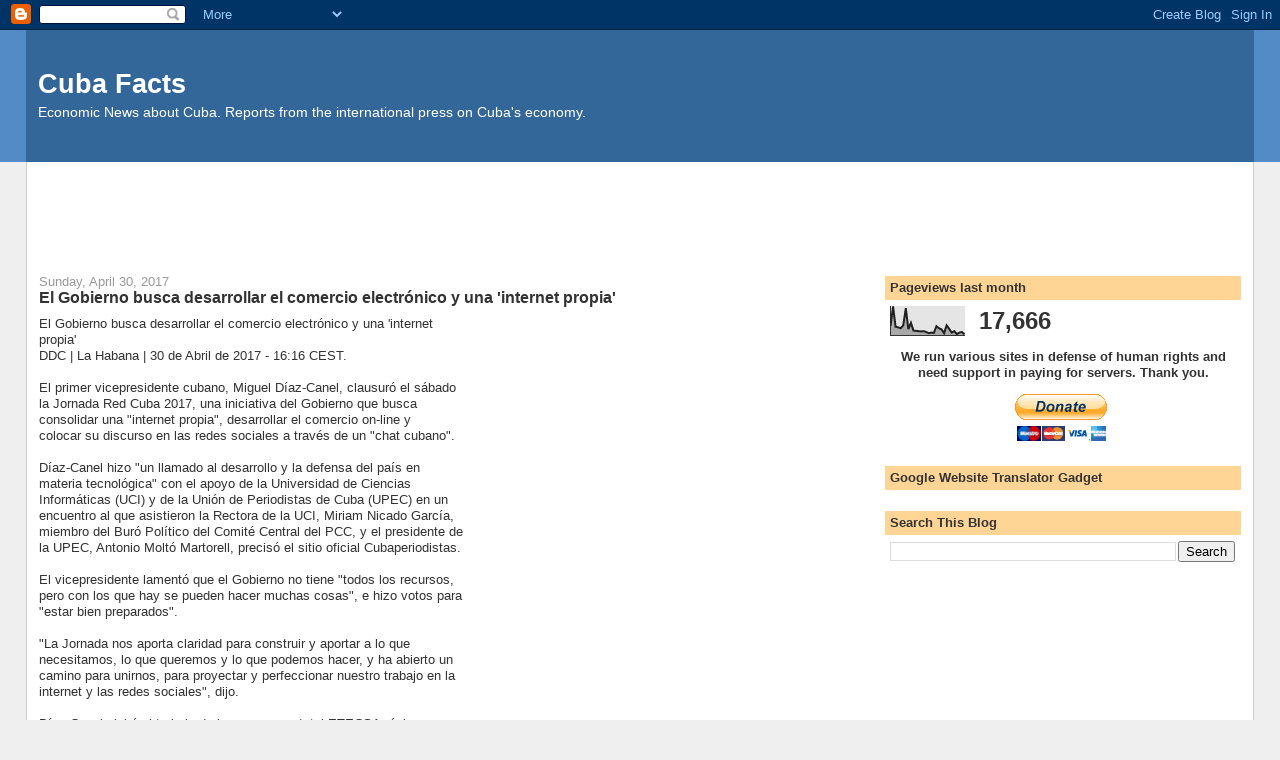

--- FILE ---
content_type: text/html; charset=UTF-8
request_url: https://cubafacts.blogspot.com/2017/04/
body_size: 54963
content:
<!DOCTYPE html>
<html dir='ltr'>
<head>
<link href='https://www.blogger.com/static/v1/widgets/2944754296-widget_css_bundle.css' rel='stylesheet' type='text/css'/>
<meta content='text/html; charset=UTF-8' http-equiv='Content-Type'/>
<meta content='blogger' name='generator'/>
<link href='https://cubafacts.blogspot.com/favicon.ico' rel='icon' type='image/x-icon'/>
<link href='https://cubafacts.blogspot.com/2017/04/' rel='canonical'/>
<link rel="alternate" type="application/atom+xml" title="Cuba Facts - Atom" href="https://cubafacts.blogspot.com/feeds/posts/default" />
<link rel="alternate" type="application/rss+xml" title="Cuba Facts - RSS" href="https://cubafacts.blogspot.com/feeds/posts/default?alt=rss" />
<link rel="service.post" type="application/atom+xml" title="Cuba Facts - Atom" href="https://draft.blogger.com/feeds/17913567/posts/default" />
<!--Can't find substitution for tag [blog.ieCssRetrofitLinks]-->
<meta content='Economic News about Cuba. Reports from the international press on Cuba&#39;s economy.' name='description'/>
<meta content='https://cubafacts.blogspot.com/2017/04/' property='og:url'/>
<meta content='Cuba Facts' property='og:title'/>
<meta content='Economic News about Cuba. Reports from the international press on Cuba&#39;s economy.' property='og:description'/>
<title>Cuba Facts: April 2017</title>
<style id='page-skin-1' type='text/css'><!--
/*
-----------------------------------------------
Blogger Template Style
Name:     Stretch Denim
Designer: Darren Delaye
URL:      www.DarrenDelaye.com
Date:     11 Jul 2006
-----------------------------------------------
*/
body {
background: #efefef;
margin: 0;
padding: 0px;
font: x-small Verdana, Arial;
text-align: center;
color: #333333;
font-size/* */:/**/small;
font-size: /**/small;
}
a:link {
color: #336699;
}
a:visited {
color: #336699;
}
a img {
border-width: 0;
}
#outer-wrapper {
font: normal normal 100% Verdana, Arial, Sans-serif;;
}
/* Header
----------------------------------------------- */
#header-wrapper {
margin:0;
padding: 0;
background-color: #528bc5;
text-align: left;
}
#header {
margin: 0 2%;
background-color: #336699;
color: #ffffff;
padding: 0;
font: normal normal 210% Verdana, Arial, Sans-serif;;
position: relative;
}
h1.title {
padding-top: 38px;
margin: 0 1% .1em;
line-height: 1.2em;
font-size: 100%;
}
h1.title a, h1.title a:visited {
color: #ffffff;
text-decoration: none;
}
#header .description {
display: block;
margin: 0 1%;
padding: 0 0 40px;
line-height: 1.4em;
font-size: 50%;
}
/* Content
----------------------------------------------- */
.clear {
clear: both;
}
#content-wrapper {
margin: 0 2%;
padding: 0 0 15px;
text-align: left;
background-color: #ffffff;
border: 1px solid #cccccc;
border-top: 0;
}
#main-wrapper {
margin-left: 1%;
width: 64%;
float: left;
background-color: #ffffff;
display: inline;       /* fix for doubling margin in IE */
word-wrap: break-word; /* fix for long text breaking sidebar float in IE */
overflow: hidden;      /* fix for long non-text content breaking IE sidebar float */
}
#sidebar-wrapper {
margin-right: 1%;
width: 29%;
float: right;
background-color: #ffffff;
display: inline;       /* fix for doubling margin in IE */
word-wrap: break-word; /* fix for long text breaking sidebar float in IE */
overflow: hidden;      /* fix for long non-text content breaking IE sidebar float */
}
/* Headings
----------------------------------------------- */
h2, h3 {
margin: 0;
}
/* Posts
----------------------------------------------- */
.date-header {
margin: 1.5em 0 0;
font-weight: normal;
color: #999999;
font-size: 100%;
}
.post {
margin: 0 0 1.5em;
padding-bottom: 1.5em;
}
.post-title {
margin: 0;
padding: 0;
font-size: 125%;
font-weight: bold;
line-height: 1.1em;
}
.post-title a, .post-title a:visited, .post-title strong {
text-decoration: none;
color: #333333;
font-weight: bold;
}
.post div {
margin: 0 0 .75em;
line-height: 1.3em;
}
.post-footer {
margin: -.25em 0 0;
color: #333333;
font-size: 87%;
}
.post-footer .span {
margin-right: .3em;
}
.post img, table.tr-caption-container {
padding: 4px;
border: 1px solid #cccccc;
}
.tr-caption-container img {
border: none;
padding: 0;
}
.post blockquote {
margin: 1em 20px;
}
.post blockquote p {
margin: .75em 0;
}
/* Comments
----------------------------------------------- */
#comments h4 {
margin: 1em 0;
color: #999999;
}
#comments h4 strong {
font-size: 110%;
}
#comments-block {
margin: 1em 0 1.5em;
line-height: 1.3em;
}
#comments-block dt {
margin: .5em 0;
}
#comments-block dd {
margin: .25em 0 0;
}
#comments-block dd.comment-footer {
margin: -.25em 0 2em;
line-height: 1.4em;
font-size: 78%;
}
#comments-block dd p {
margin: 0 0 .75em;
}
.deleted-comment {
font-style:italic;
color:gray;
}
.feed-links {
clear: both;
line-height: 2.5em;
}
#blog-pager-newer-link {
float: left;
}
#blog-pager-older-link {
float: right;
}
#blog-pager {
text-align: center;
}
/* Sidebar Content
----------------------------------------------- */
.sidebar h2 {
margin: 1.6em 0 .5em;
padding: 4px 5px;
background-color: #ffd595;
font-size: 100%;
color: #333333;
}
.sidebar ul {
margin: 0;
padding: 0;
list-style: none;
}
.sidebar li {
margin: 0;
padding-top: 0;
padding-right: 0;
padding-bottom: .5em;
padding-left: 15px;
text-indent: -15px;
line-height: 1.5em;
}
.sidebar {
color: #333333;
line-height:1.3em;
}
.sidebar .widget {
margin-bottom: 1em;
}
.sidebar .widget-content {
margin: 0 5px;
}
/* Profile
----------------------------------------------- */
.profile-img {
float: left;
margin-top: 0;
margin-right: 5px;
margin-bottom: 5px;
margin-left: 0;
padding: 4px;
border: 1px solid #cccccc;
}
.profile-data {
margin:0;
text-transform:uppercase;
letter-spacing:.1em;
font-weight: bold;
line-height: 1.6em;
font-size: 78%;
}
.profile-datablock {
margin:.5em 0 .5em;
}
.profile-textblock {
margin: 0.5em 0;
line-height: 1.6em;
}
/* Footer
----------------------------------------------- */
#footer {
clear: both;
text-align: center;
color: #333333;
}
#footer .widget {
margin:.5em;
padding-top: 20px;
font-size: 85%;
line-height: 1.5em;
text-align: left;
}
/** Page structure tweaks for layout editor wireframe */
body#layout #header {
width: 750px;
}

--></style>
<link href='https://draft.blogger.com/dyn-css/authorization.css?targetBlogID=17913567&amp;zx=b24befcb-091b-484c-a841-ab1354e7d47c' media='none' onload='if(media!=&#39;all&#39;)media=&#39;all&#39;' rel='stylesheet'/><noscript><link href='https://draft.blogger.com/dyn-css/authorization.css?targetBlogID=17913567&amp;zx=b24befcb-091b-484c-a841-ab1354e7d47c' rel='stylesheet'/></noscript>
<meta name='google-adsense-platform-account' content='ca-host-pub-1556223355139109'/>
<meta name='google-adsense-platform-domain' content='blogspot.com'/>

<!-- data-ad-client=ca-pub-3534508025747028 -->

</head>
<body>
<div class='navbar section' id='navbar'><div class='widget Navbar' data-version='1' id='Navbar1'><script type="text/javascript">
    function setAttributeOnload(object, attribute, val) {
      if(window.addEventListener) {
        window.addEventListener('load',
          function(){ object[attribute] = val; }, false);
      } else {
        window.attachEvent('onload', function(){ object[attribute] = val; });
      }
    }
  </script>
<div id="navbar-iframe-container"></div>
<script type="text/javascript" src="https://apis.google.com/js/platform.js"></script>
<script type="text/javascript">
      gapi.load("gapi.iframes:gapi.iframes.style.bubble", function() {
        if (gapi.iframes && gapi.iframes.getContext) {
          gapi.iframes.getContext().openChild({
              url: 'https://draft.blogger.com/navbar/17913567?origin\x3dhttps://cubafacts.blogspot.com',
              where: document.getElementById("navbar-iframe-container"),
              id: "navbar-iframe"
          });
        }
      });
    </script><script type="text/javascript">
(function() {
var script = document.createElement('script');
script.type = 'text/javascript';
script.src = '//pagead2.googlesyndication.com/pagead/js/google_top_exp.js';
var head = document.getElementsByTagName('head')[0];
if (head) {
head.appendChild(script);
}})();
</script>
</div></div>
<div id='outer-wrapper'><div id='wrap2'>
<!-- skip links for text browsers -->
<span id='skiplinks' style='display:none;'>
<a href='#main'>skip to main </a> |
      <a href='#sidebar'>skip to sidebar</a>
</span>
<div id='header-wrapper'>
<div class='header section' id='header'><div class='widget Header' data-version='1' id='Header1'>
<div id='header-inner'>
<div class='titlewrapper'>
<h1 class='title'>
<a href='https://cubafacts.blogspot.com/'>
Cuba Facts
</a>
</h1>
</div>
<div class='descriptionwrapper'>
<p class='description'><span>Economic News about Cuba.
Reports from the international press on Cuba's economy.</span></p>
</div>
</div>
</div></div>
</div>
<div id='content-wrapper'>
<div id='crosscol-wrapper' style='text-align:center'>
<div class='crosscol section' id='crosscol'><div class='widget AdSense' data-version='1' id='AdSense3'>
<div class='widget-content'>
<script type="text/javascript"><!--
google_ad_client="pub-3534508025747028";
google_ad_host="pub-1556223355139109";
google_ad_width=728;
google_ad_height=90;
google_ad_format="728x90_as";
google_ad_type="text_image";
google_ad_host_channel="0001";
google_color_border="FFFFFF";
google_color_bg="FFFFFF";
google_color_link="336699";
google_color_url="999999";
google_color_text="333333";
//--></script>
<script type="text/javascript" src="//pagead2.googlesyndication.com/pagead/show_ads.js">
</script>
<div class='clear'></div>
</div>
</div></div>
</div>
<div id='main-wrapper'>
<div class='main section' id='main'><div class='widget Blog' data-version='1' id='Blog1'>
<div class='blog-posts hfeed'>

          <div class="date-outer">
        
<h2 class='date-header'><span>Sunday, April 30, 2017</span></h2>

          <div class="date-posts">
        
<div class='post-outer'>
<div class='post hentry uncustomized-post-template' itemprop='blogPost' itemscope='itemscope' itemtype='http://schema.org/BlogPosting'>
<meta content='17913567' itemprop='blogId'/>
<meta content='46469019916375130' itemprop='postId'/>
<a name='46469019916375130'></a>
<h3 class='post-title entry-title' itemprop='name'>
<a href='https://cubafacts.blogspot.com/2017/04/el-gobierno-busca-desarrollar-el.html'>El Gobierno busca desarrollar el comercio electrónico y una 'internet propia'</a>
</h3>
<div class='post-header'>
<div class='post-header-line-1'></div>
</div>
<div class='post-body entry-content' id='post-body-46469019916375130' itemprop='articleBody'>
El Gobierno busca desarrollar el comercio electr&#243;nico y una &#39;internet <br>propia&#39;<br>DDC | La Habana | 30 de Abril de 2017 - 16:16 CEST.<br><br>El primer vicepresidente cubano, Miguel D&#237;az-Canel, clausur&#243; el s&#225;bado <br>la Jornada Red Cuba 2017, una iniciativa del Gobierno que busca <br>consolidar una &quot;internet propia&quot;, desarrollar el comercio on-line y <br>colocar su discurso en las redes sociales a trav&#233;s de un &quot;chat cubano&quot;.<br><br>D&#237;az-Canel hizo &quot;un llamado al desarrollo y la defensa del pa&#237;s en <br>materia tecnol&#243;gica&quot; con el apoyo de la Universidad de Ciencias <br>Inform&#225;ticas (UCI) y de la Uni&#243;n de Periodistas de Cuba (UPEC) en un <br>encuentro al que asistieron la Rectora de la UCI, Miriam Nicado Garc&#237;a, <br>miembro del Bur&#243; Pol&#237;tico del Comit&#233; Central del PCC, y el presidente de <br>la UPEC, Antonio Molt&#243; Martorell, precis&#243; el sitio oficial Cubaperiodistas.<br><br>El vicepresidente lament&#243; que el Gobierno no tiene &quot;todos los recursos, <br>pero con los que hay se pueden hacer muchas cosas&quot;, e hizo votos para <br>&quot;estar bien preparados&quot;.<br><br>&quot;La Jornada nos aporta claridad para construir y aportar a lo que <br>necesitamos, lo que queremos y lo que podemos hacer, y ha abierto un <br>camino para unirnos, para proyectar y perfeccionar nuestro trabajo en la <br>internet y las redes sociales&quot;, dijo.<br><br>D&#237;az-Canel alab&#243; el trabajo de la empresa estatal ETECSA, &#250;nica que <br>provee los servicios de internet en la Isla y &quot;c&#243;mo esta ha ido bajando <br>las tarifas de navegaci&#243;n &#8212;la nacional es a 0,10 CUC la hora&#8212;&quot;.<br><br>En las zonas WiFi instaladas, sin embargo, el costo por el acceso a la <br>red de redes es de 1.50 CUC la hora, un precio considerado todav&#237;a caro <br>por los propios usuarios, que se quejan de la mala calidad de la conexi&#243;n.<br><br>Seg&#250;n el vicepresidente, la compa&#241;&#237;a &quot;no ha dejado de sufrir ataques <br>desde el exterior e internamente&quot;, y convoc&#243; a &quot;aprovechar las <br>facilidades que se est&#225;n creando para que los contenidos que se generen <br>est&#233;n en la Red Cuba, proyecto que est&#225; a cargo de la UCI&quot;.<br><br>&quot;Es necesario desarrollar el Gobierno y comercio electr&#243;nico, los sitios <br>web, y toda la infraestructura que facilite la navegaci&#243;n en la red <br>nacional, por eso tenemos que perfeccionar nuestra plataforma, que es <br>uno de los objetivos de este encuentro&quot;, a&#241;adi&#243;.<br><br>Seg&#250;n D&#237;az Canel, el Gobierno tiene entre sus prioridades &quot;ampliar el <br>acceso a internet; elaborar e instrumentar pol&#237;ticas, normas, <br>regulaciones y leyes que garanticen el proceso de informatizaci&#243;n de la <br>sociedad; incrementar la capacidad de acceso para la actividad <br>cient&#237;fica; desarrollar la industria de las aplicaciones y del software; <br>la educaci&#243;n en internet y sobre internet; c&#243;mo gestionar el <br>conocimiento y cultura desde ese espacio, as&#237; como fomentar las <br>migraciones hacia c&#243;digos abiertos, entre otras&quot;.<br><br>En tal sentido manifest&#243; que &quot;es necesario promover aplicaciones para <br>m&#243;viles y un chat cubano; crear condiciones para la presencia en la <br>redes sociales de un grupo de instituciones y personas; el desarrollo <br>del monitor de prensa; priorizar los reportes situacionales sobre la <br>prensa cubana y los contenidos de Cuba en la internet; crear un centro <br>de datos en la UCI, desarrollar todo un concepto de trabajo y <br>enfrentamiento a los proyectos &#39;subversivos&#39; y sobre todo generar una <br>producci&#243;n de contenidos propios&quot;.<br><br>Para lograr tales objetivos en la primera edici&#243;n de la Jornada se <br>impartieron cursos y conferencias sobre gesti&#243;n de contenidos digitales, <br>tendencias en las redes sociales, dise&#241;o web y herramientas para mejorar <br>el posicionamiento de los sitios en internet. El Gobierno prometi&#243; dar <br>continuidad al evento para chequear lo que se vaya realizando.<br><br>Cuba es uno de los pa&#237;ses con las tasas de penetraci&#243;n de internet m&#225;s <br>bajas del mundo. Hasta marzo pasado, la conexi&#243;n en los domicilios hab&#237;a <br>estado permitida solamente a algunos profesionales como m&#233;dicos, <br>periodistas, intelectuales o acad&#233;micos, que requer&#237;an una autorizaci&#243;n <br>gubernamental.<br><br>Adem&#225;s, es pol&#237;tica del r&#233;gimen bloquear aquellas p&#225;ginas que son <br>cr&#237;ticas con el sistema, a las que acusa de intentar &quot;subvertir&quot; el <br>orden interno.<br><br>Source: El Gobierno busca desarrollar el comercio electr&#243;nico y una <br>&#39;internet propia&#39; | Diario de Cuba - <br><a href="http://www.diariodecuba.com/cuba/1493561810_30764.html">http://www.diariodecuba.com/cuba/1493561810_30764.html</a>
<div style='clear: both;'></div>
</div>
<div class='post-footer'>
<div class='post-footer-line post-footer-line-1'>
<span class='post-author vcard'>
Posted by
<span class='fn' itemprop='author' itemscope='itemscope' itemtype='http://schema.org/Person'>
<span itemprop='name'>Unknown</span>
</span>
</span>
<span class='post-timestamp'>
at
<meta content='https://cubafacts.blogspot.com/2017/04/el-gobierno-busca-desarrollar-el.html' itemprop='url'/>
<a class='timestamp-link' href='https://cubafacts.blogspot.com/2017/04/el-gobierno-busca-desarrollar-el.html' rel='bookmark' title='permanent link'><abbr class='published' itemprop='datePublished' title='2017-04-30T21:22:00+02:00'>9:22 PM</abbr></a>
</span>
<span class='post-comment-link'>
<a class='comment-link' href='https://draft.blogger.com/comment/fullpage/post/17913567/46469019916375130' onclick=''>
No comments:
  </a>
</span>
<span class='post-icons'>
<span class='item-action'>
<a href='https://draft.blogger.com/email-post/17913567/46469019916375130' title='Email Post'>
<img alt='' class='icon-action' height='13' src='https://resources.blogblog.com/img/icon18_email.gif' width='18'/>
</a>
</span>
<span class='item-control blog-admin pid-1281493548'>
<a href='https://draft.blogger.com/post-edit.g?blogID=17913567&postID=46469019916375130&from=pencil' title='Edit Post'>
<img alt='' class='icon-action' height='18' src='https://resources.blogblog.com/img/icon18_edit_allbkg.gif' width='18'/>
</a>
</span>
</span>
<div class='post-share-buttons goog-inline-block'>
<a class='goog-inline-block share-button sb-email' href='https://draft.blogger.com/share-post.g?blogID=17913567&postID=46469019916375130&target=email' target='_blank' title='Email This'><span class='share-button-link-text'>Email This</span></a><a class='goog-inline-block share-button sb-blog' href='https://draft.blogger.com/share-post.g?blogID=17913567&postID=46469019916375130&target=blog' onclick='window.open(this.href, "_blank", "height=270,width=475"); return false;' target='_blank' title='BlogThis!'><span class='share-button-link-text'>BlogThis!</span></a><a class='goog-inline-block share-button sb-twitter' href='https://draft.blogger.com/share-post.g?blogID=17913567&postID=46469019916375130&target=twitter' target='_blank' title='Share to X'><span class='share-button-link-text'>Share to X</span></a><a class='goog-inline-block share-button sb-facebook' href='https://draft.blogger.com/share-post.g?blogID=17913567&postID=46469019916375130&target=facebook' onclick='window.open(this.href, "_blank", "height=430,width=640"); return false;' target='_blank' title='Share to Facebook'><span class='share-button-link-text'>Share to Facebook</span></a><a class='goog-inline-block share-button sb-pinterest' href='https://draft.blogger.com/share-post.g?blogID=17913567&postID=46469019916375130&target=pinterest' target='_blank' title='Share to Pinterest'><span class='share-button-link-text'>Share to Pinterest</span></a>
</div>
</div>
<div class='post-footer-line post-footer-line-2'>
<span class='post-labels'>
</span>
</div>
<div class='post-footer-line post-footer-line-3'>
<span class='post-location'>
</span>
</div>
</div>
</div>
</div>
<div class='inline-ad'>
<script type="text/javascript"><!--
google_ad_client="pub-3534508025747028";
google_ad_host="pub-1556223355139109";
google_ad_width=336;
google_ad_height=280;
google_ad_format="336x280_as";
google_ad_type="text_image";
google_ad_host_channel="0001";
google_color_border="FFFFFF";
google_color_bg="FFFFFF";
google_color_link="336699";
google_color_url="999999";
google_color_text="333333";
//--></script>
<script type="text/javascript" src="//pagead2.googlesyndication.com/pagead/show_ads.js">
</script>
</div>
<div class='post-outer'>
<div class='post hentry uncustomized-post-template' itemprop='blogPost' itemscope='itemscope' itemtype='http://schema.org/BlogPosting'>
<meta content='17913567' itemprop='blogId'/>
<meta content='1593282152142628543' itemprop='postId'/>
<a name='1593282152142628543'></a>
<h3 class='post-title entry-title' itemprop='name'>
<a href='https://cubafacts.blogspot.com/2017/04/pennsylvania-quiere-romper-el-embargo.html'>Pennsylvania quiere romper el embargo sobre el ron cubano</a>
</h3>
<div class='post-header'>
<div class='post-header-line-1'></div>
</div>
<div class='post-body entry-content' id='post-body-1593282152142628543' itemprop='articleBody'>
Pennsylvania quiere romper el embargo sobre el ron cubano<br>AGENCIAS | Pittsburgh | 30 de Abril de 2017 - 20:52 CEST.<br><br>El Gobierno del estado de Pennsylvania busca romper el embargo de <br>Estados Unidos contra el ron cubano. Los planes de vender ron cubano en <br>Pennsylvania tuvieron su inicio en un encuentro casual en un <br>estacionamiento junto al Capitolio del estado en el oto&#241;o, precisa la AP <br>en un reporte sobre el tema.<br><br>&quot;T&#250; sabes, nosotros producimos ron&quot;, le dijo una funcionaria cubana al <br>senador estatal Chuck McIlhinney, que caminaba hacia su autom&#243;vil cuando <br>lo presentaron a la mujer como el senador cuyo comit&#233; supervisa la venta <br>de alcohol en Pennsylvania. &quot;Yo le dije: &#39;S&#237;, deber&#237;amos comprarlo&#39;&quot;.<br><br>Unos meses m&#225;s tarde, la agencia que controla las m&#225;s de 600 tiendas de <br>vinos y licores en Pennsylvania, propiedad del estado, est&#225; trabajando <br>para conseguir el levantamiento del embargo al ron cubano en Estados Unidos.<br><br>Una compra de ron cubano por el sexto estado m&#225;s populoso de Estados <br>Unidos ser&#237;a el mayor embarque de ron cubano al pa&#237;s desde que John F. <br>Kennedy era presidente y pudiera despejar la v&#237;a para que los negocios <br>privados de venta de bebidas en el pa&#237;s sigan la pauta.<br><br>El embargo est&#225; vigente sobre casi todas las importaciones y <br>exportaciones de Cuba, incluso el ron. Si Pennsylvania tiene &#233;xito en su <br>gesti&#243;n, ser&#237;a la primera importaci&#243;n de un producto producido <br>enteramente por el Gobierno cubano. El Gobierno de Barack Obama permiti&#243; <br>importaciones de carb&#243;n vegetal cubano.<br><br>En d&#237;as recientes, la Junta de Control de Licor de Pennsylvania present&#243; <br>la documentaci&#243;n inicial para comenzar el proceso de solicitud, dijo una <br>portavoz de la agencia y ahora trabaja en la documentaci&#243;n adicional <br>requerida por el Gobierno federal.<br><br>La oficina del gobierno federal que vigila el cumplimiento del embargo a <br>La Habana ha comenzado a otorgar licencias para permitir el intercambio <br>limitado de bienes y servicios de acuerdo a regulaciones de la <br>Administraci&#243;n Obama.<br><br>Pero antes de asumir la presidencia el 20 de enero, Donald Trump critic&#243; <br>el proceso de acercamiento diplom&#225;tico iniciado por su antecesor y dijo <br>prometi&#243; echarlo atr&#225;s. Se esperan nuevas regulaciones federales sobre <br>Cuba y el Congreso no ha mostrado deseos de terminar el embargo.<br><br>&quot;Estamos, como lo sabemos todos, en un momento de transici&#243;n&quot;, dijo <br>Pedro Freyre, un abogado basado en Miami que encabeza el bufete legal <br>internacional Akerman LLP. &quot;El nuevo Gobierno ha enviado se&#241;ales mixtas <br>sobre Cuba. Nadie sabe ad&#243;nde va a ir a parar esto&quot;.<br><br>Para La Habana, que exporta ron a m&#225;s de 120 pa&#237;ses, romper el embargo <br>ser&#237;a indudablemente un impulso econ&#243;mico. Estados Unidos es el mayor <br>consumidor de ron en el mundo.<br><br>&#191;Para Pennsylvania? Un logro y m&#225;s dinero para un sistema estatal de <br>control de licores que es atacado constantemente por el sector privado, <br>que dice es una reliquia de la era de la Prohibici&#243;n.<br><br>&quot;Sabe bien, tiene su m&#237;stica, proviene de un lugar conocido por el <br>producto y sabemos que se vender&#237;a&quot;, dijo el senador McIlhinney del ron <br>cubano.<br><br>Los rones de Cuba &#8212;al igual que sus puros&#8212; son considerados de los <br>mejores en el mundo, dijo Robert Burr, anfitri&#243;n del Festival de Ron de <br>Miami y editor de la Rob&#39;s Rum Guide. Gozar&#237;an muy probablemente de un <br>a&#241;o o dos de encantamiento en las tiendas y bares estadounidenses antes <br>de que la fascinaci&#243;n se disipe.<br><br>&quot;Los b&#225;rmanes estar&#237;an felices de tener ron cubano para hacer daiquir&#237; o <br>el presidente o un mojito&quot;, dijo Burr. &quot;Para la persona promedio ser&#237;a <br>un ron m&#225;s en estantes llenos de ron&quot;.<br><br>Seg&#250;n la junta de licores de Pennsylvania, los mayoristas privados est&#225;n <br>explorando opciones. Ni la Embajada cubana ni el Departamento del Tesoro <br>de Estados Unidos respondieron a preguntas de la AP sobre el asunto, <br>aunque la embajada emiti&#243; una declaraci&#243;n en la que reconoci&#243; que <br>Pennsylvania &quot;est&#225; interesada en crear una relaci&#243;n de negocios&quot; con la <br>embotelladora estatal de Cuba.<br><br>El argumento que Pennsylvania presenta a las autoridades federales tiene <br>que ajustarse a la pol&#237;tica oficial y debe mostrar c&#243;mo importar ron <br>cubano beneficiar&#237;a la econom&#237;a del estado, dijo Freyre.<br><br>No est&#225; claro cu&#225;ndo tomar&#225; la decisi&#243;n<br><br>Source: Pennsylvania quiere romper el embargo sobre el ron cubano | <br>Diario de Cuba - <a href="http://www.diariodecuba.com/cuba/1493578331_30767.html">http://www.diariodecuba.com/cuba/1493578331_30767.html</a>
<div style='clear: both;'></div>
</div>
<div class='post-footer'>
<div class='post-footer-line post-footer-line-1'>
<span class='post-author vcard'>
Posted by
<span class='fn' itemprop='author' itemscope='itemscope' itemtype='http://schema.org/Person'>
<span itemprop='name'>Unknown</span>
</span>
</span>
<span class='post-timestamp'>
at
<meta content='https://cubafacts.blogspot.com/2017/04/pennsylvania-quiere-romper-el-embargo.html' itemprop='url'/>
<a class='timestamp-link' href='https://cubafacts.blogspot.com/2017/04/pennsylvania-quiere-romper-el-embargo.html' rel='bookmark' title='permanent link'><abbr class='published' itemprop='datePublished' title='2017-04-30T21:21:00+02:00'>9:21 PM</abbr></a>
</span>
<span class='post-comment-link'>
<a class='comment-link' href='https://draft.blogger.com/comment/fullpage/post/17913567/1593282152142628543' onclick=''>
No comments:
  </a>
</span>
<span class='post-icons'>
<span class='item-action'>
<a href='https://draft.blogger.com/email-post/17913567/1593282152142628543' title='Email Post'>
<img alt='' class='icon-action' height='13' src='https://resources.blogblog.com/img/icon18_email.gif' width='18'/>
</a>
</span>
<span class='item-control blog-admin pid-1281493548'>
<a href='https://draft.blogger.com/post-edit.g?blogID=17913567&postID=1593282152142628543&from=pencil' title='Edit Post'>
<img alt='' class='icon-action' height='18' src='https://resources.blogblog.com/img/icon18_edit_allbkg.gif' width='18'/>
</a>
</span>
</span>
<div class='post-share-buttons goog-inline-block'>
<a class='goog-inline-block share-button sb-email' href='https://draft.blogger.com/share-post.g?blogID=17913567&postID=1593282152142628543&target=email' target='_blank' title='Email This'><span class='share-button-link-text'>Email This</span></a><a class='goog-inline-block share-button sb-blog' href='https://draft.blogger.com/share-post.g?blogID=17913567&postID=1593282152142628543&target=blog' onclick='window.open(this.href, "_blank", "height=270,width=475"); return false;' target='_blank' title='BlogThis!'><span class='share-button-link-text'>BlogThis!</span></a><a class='goog-inline-block share-button sb-twitter' href='https://draft.blogger.com/share-post.g?blogID=17913567&postID=1593282152142628543&target=twitter' target='_blank' title='Share to X'><span class='share-button-link-text'>Share to X</span></a><a class='goog-inline-block share-button sb-facebook' href='https://draft.blogger.com/share-post.g?blogID=17913567&postID=1593282152142628543&target=facebook' onclick='window.open(this.href, "_blank", "height=430,width=640"); return false;' target='_blank' title='Share to Facebook'><span class='share-button-link-text'>Share to Facebook</span></a><a class='goog-inline-block share-button sb-pinterest' href='https://draft.blogger.com/share-post.g?blogID=17913567&postID=1593282152142628543&target=pinterest' target='_blank' title='Share to Pinterest'><span class='share-button-link-text'>Share to Pinterest</span></a>
</div>
</div>
<div class='post-footer-line post-footer-line-2'>
<span class='post-labels'>
</span>
</div>
<div class='post-footer-line post-footer-line-3'>
<span class='post-location'>
</span>
</div>
</div>
</div>
</div>
<div class='post-outer'>
<div class='post hentry uncustomized-post-template' itemprop='blogPost' itemscope='itemscope' itemtype='http://schema.org/BlogPosting'>
<meta content='17913567' itemprop='blogId'/>
<meta content='4167005323089249335' itemprop='postId'/>
<a name='4167005323089249335'></a>
<h3 class='post-title entry-title' itemprop='name'>
<a href='https://cubafacts.blogspot.com/2017/04/los-accidentes-aereos-mas-grandes-en.html'>Los accidentes aéreos más grandes en los últimos 30 años en Cuba</a>
</h3>
<div class='post-header'>
<div class='post-header-line-1'></div>
</div>
<div class='post-body entry-content' id='post-body-4167005323089249335' itemprop='articleBody'>
Los accidentes a&#233;reos m&#225;s grandes en los &#250;ltimos 30 a&#241;os en Cuba<br>29 de abril de 2017 - 18:04  - Por REDACCI&#211;N<br><br>El &#250;ltimo accidente a&#233;reo en Cuba fue en 2010 cuando fallecieron 68 <br>personas que viajaban en un vuelo entre Santiago de Cuba y La Habana, <br>las dos ciudades m&#225;s importantes del pa&#237;s<br><br>Un avi&#243;n militar cubano, modelo AN-26, y perteneciente a la aerol&#237;nea <br>Aerogaviota, se estrell&#243; este s&#225;bado en el occidente de la isla, <br>ocasionando la muerte de los ocho militares que iban a bordo.<br><br>El hecho, reconocido en la prensa oficial, se produjo cuando un avi&#243;n <br>AN-26, que despeg&#243; a las 6:38 de la ma&#241;ana del aeropuerto de Playa <br>Baracoa, en el occidente de la isla, colision&#243; contra &quot;Loma de la <br>Pimienta&quot;, unas monta&#241;as tambi&#233;n situadas en el occidente del pa&#237;s.<br><br>&quot;Como resultado de este hecho, fallecieron los ocho militares a bordo, <br>incluyendo los integrantes de la tripulaci&#243;n&quot;, se&#241;al&#243; una nota oficial <br>del Ministerio de las Fuerzas Armadas Revolucionarias.<br><br>El &#250;ltimo accidente a&#233;reo en Cuba fue en 2010 cuando fallecieron 68 <br>personas que viajaban en un vuelo entre Santiago de Cuba y La Habana, <br>las dos ciudades m&#225;s importantes del pa&#237;s.<br><br>En los &#250;ltimos 30 a&#241;os, Cuba ha reportado en territorio nacional cuatro <br>grandes accidentes vinculados con la aeron&#225;utica.<br><br>- El siniestro m&#225;s grave de la aeron&#225;utica cubana ocurri&#243; en septiembre <br>de 1989, cuando un avi&#243;n modelo Ilushin 62, con destino a Mil&#225;n, cay&#243; en <br>La Habana poco despu&#233;s de despegar. Murieron todos sus ocupantes y <br>tambi&#233;n otras 40 personas en tierra por la ca&#237;da de restos del aparato <br>sobre viviendas cercanas al aeropuerto.<br>- En julio de 1997, un aparato Antonov 24 con 39 pasajeros a bordo, se <br>estrell&#243; en el mar poco despu&#233;s de salir del aeropuerto de Santiago de Cuba.<br>- En el a&#241;o 2002, se estrell&#243; un avi&#243;n Antonov-2 de fabricaci&#243;n rusa que <br>realizaba la ruta de la empresa AeroTaxi entre la ciudad de Cienfuegos y <br>el balneario tur&#237;stico de Cayo Coco. Murieron las 16 personas que iban a <br>bordo, mayoritariamente turistas canadienses, brit&#225;nicos y alemanes.<br>- En noviembre de 2010, un avi&#243;n de pasajeros de la compa&#241;&#237;a ch&#225;rter <br>Aerocaribbean se estrell&#243; en una zona escarpada de dif&#237;cil acceso en las <br>proximidades de la central ciudad de Sancti Sp&#237;ritus. El aparato era un <br>ATR-72 de fabricaci&#243;n francoitaliana y en &#233;l viajaban 68 personas. El <br>avi&#243;n cubr&#237;a la ruta entre Santiago de Cuba y La Habana, las dos <br>principales ciudades del pa&#237;s.<br>La aviaci&#243;n cubana tambi&#233;n ha sufrido accidentes fuera de la isla en <br>este per&#237;odo de tiempo.<br><br>- En noviembre de 1992, el vuelo CU-T1270 de Aerocaribbean se estrell&#243; <br>contra una loma cuando intentaba aterrizar en Puerto Plata, Rep&#250;blica <br>Dominicana. Hubo 34 muertos.<br>- En agosto de 1998, en Quito, Ecuador, el vuelo CU-T1264 de Cubana de <br>Aviaci&#243;n no pudo tomar altura y se estrella en casas cerca del <br>aeropuerto. Hab&#237;a 90 personas a bordo. Hubo 81 muertos, incluyendo 9 <br>vecinos del lugar.<br>- En diciembre de 1999, el vuelo CU-T1285 de Cubana de Aviaci&#243;n choca <br>con una loma por Bejuma, a 160 km de Caracas y 15 km del aeropuerto de <br>Valencia, cerca de las 20.00 horas de la noche. Se reportaron 22 <br>muertos. La nave era un Yak-42.<br>- Ese mismo mes y a&#241;o, el vuelo F-GTDI de Cubana-AOM, con 314 personas a <br>bordo, se sali&#243; de la pista del aeropuerto La Aurora, en Ciudad <br>Guatemala, por un error del piloto. El avi&#243;n se precipit&#243; sobre el <br>pueblo colindante al aeropuerto. Hubo 26 muertos y 44 heridos.<br><br>Con informaci&#243;n de la agencia de noticias dpa y el portal Cuban Aviation<br><br>Source: Los accidentes a&#233;reos m&#225;s grandes en los &#250;ltimos 30 a&#241;os en Cuba <br>| Sucesos, Cuba - <br><a href="http://www.diariolasamericas.com/america-latina/los-accidentes-aereos-mas-grandes-los-ultimos-30-anos-cuba-n4120839">http://www.diariolasamericas.com/america-latina/los-accidentes-aereos-mas-grandes-los-ultimos-30-anos-cuba-n4120839</a>
<div style='clear: both;'></div>
</div>
<div class='post-footer'>
<div class='post-footer-line post-footer-line-1'>
<span class='post-author vcard'>
Posted by
<span class='fn' itemprop='author' itemscope='itemscope' itemtype='http://schema.org/Person'>
<span itemprop='name'>Unknown</span>
</span>
</span>
<span class='post-timestamp'>
at
<meta content='https://cubafacts.blogspot.com/2017/04/los-accidentes-aereos-mas-grandes-en.html' itemprop='url'/>
<a class='timestamp-link' href='https://cubafacts.blogspot.com/2017/04/los-accidentes-aereos-mas-grandes-en.html' rel='bookmark' title='permanent link'><abbr class='published' itemprop='datePublished' title='2017-04-30T21:15:00+02:00'>9:15 PM</abbr></a>
</span>
<span class='post-comment-link'>
<a class='comment-link' href='https://draft.blogger.com/comment/fullpage/post/17913567/4167005323089249335' onclick=''>
No comments:
  </a>
</span>
<span class='post-icons'>
<span class='item-action'>
<a href='https://draft.blogger.com/email-post/17913567/4167005323089249335' title='Email Post'>
<img alt='' class='icon-action' height='13' src='https://resources.blogblog.com/img/icon18_email.gif' width='18'/>
</a>
</span>
<span class='item-control blog-admin pid-1281493548'>
<a href='https://draft.blogger.com/post-edit.g?blogID=17913567&postID=4167005323089249335&from=pencil' title='Edit Post'>
<img alt='' class='icon-action' height='18' src='https://resources.blogblog.com/img/icon18_edit_allbkg.gif' width='18'/>
</a>
</span>
</span>
<div class='post-share-buttons goog-inline-block'>
<a class='goog-inline-block share-button sb-email' href='https://draft.blogger.com/share-post.g?blogID=17913567&postID=4167005323089249335&target=email' target='_blank' title='Email This'><span class='share-button-link-text'>Email This</span></a><a class='goog-inline-block share-button sb-blog' href='https://draft.blogger.com/share-post.g?blogID=17913567&postID=4167005323089249335&target=blog' onclick='window.open(this.href, "_blank", "height=270,width=475"); return false;' target='_blank' title='BlogThis!'><span class='share-button-link-text'>BlogThis!</span></a><a class='goog-inline-block share-button sb-twitter' href='https://draft.blogger.com/share-post.g?blogID=17913567&postID=4167005323089249335&target=twitter' target='_blank' title='Share to X'><span class='share-button-link-text'>Share to X</span></a><a class='goog-inline-block share-button sb-facebook' href='https://draft.blogger.com/share-post.g?blogID=17913567&postID=4167005323089249335&target=facebook' onclick='window.open(this.href, "_blank", "height=430,width=640"); return false;' target='_blank' title='Share to Facebook'><span class='share-button-link-text'>Share to Facebook</span></a><a class='goog-inline-block share-button sb-pinterest' href='https://draft.blogger.com/share-post.g?blogID=17913567&postID=4167005323089249335&target=pinterest' target='_blank' title='Share to Pinterest'><span class='share-button-link-text'>Share to Pinterest</span></a>
</div>
</div>
<div class='post-footer-line post-footer-line-2'>
<span class='post-labels'>
</span>
</div>
<div class='post-footer-line post-footer-line-3'>
<span class='post-location'>
</span>
</div>
</div>
</div>
</div>
<div class='post-outer'>
<div class='post hentry uncustomized-post-template' itemprop='blogPost' itemscope='itemscope' itemtype='http://schema.org/BlogPosting'>
<meta content='17913567' itemprop='blogId'/>
<meta content='8067360391035658198' itemprop='postId'/>
<a name='8067360391035658198'></a>
<h3 class='post-title entry-title' itemprop='name'>
<a href='https://cubafacts.blogspot.com/2017/04/gran-hotel-manzana-kempinski-primer.html'>Gran Hotel Manzana Kempinski, primer hotel de lujo en La Habana</a>
</h3>
<div class='post-header'>
<div class='post-header-line-1'></div>
</div>
<div class='post-body entry-content' id='post-body-8067360391035658198' itemprop='articleBody'>
Gran Hotel Manzana Kempinski, primer hotel de lujo en La Habana<br>29 de abril de 2017 - 20:04  - Por REDACCI&#211;N<br><br>Lo que para todos los habaneros seguir&#225; siendo geogr&#225;ficamente la <br>Manzana de G&#243;mez, se ha convertido en el primer hotel de lujo de la <br>isla, una suerte que no ayuda a todos los cubanos, ni a todos los <br>edificios de La Habana<br><br>El primer gran centro comercial de La Habana, dise&#241;ado por el arquitecto <br>Jos&#233; G&#243;mez-Mena Vila y construido entre 1894 y 1917 imitando el estilo <br>europeo de la &#233;poca, ha pasado a ser el Gran Hotel Manzana Kempinski y <br>de tal suerte, lo que fuera el coraz&#243;n del comercio en capital de anta&#241;o <br>es ahora el primer hotel de lujo en Cuba.<br><br><br>El emblem&#225;tico edificio, dedicado ahora a la industria del ocio, se <br>encuentra en el coraz&#243;n de La Habana Vieja, con vistas directas al <br>Capitolio y al Gran Teatro de La Habana, entre sitios del Patrimonio <br>Mundial de la UNESCO. Tiene 246 habitaciones y la envidiable posibilidad <br>de ver desde el Restaurante Bar Panor&#225;mico en la azotea, a la <br>recientemente nombrada &quot;ciudad maravilla&quot;.<br><br>El hotel es propiedad de la empresa militar Gaviota y lo administra la <br>cadena suiza Kempinski, con m&#225;s de 100 a&#241;os de historia como l&#237;der en el <br>sector hotelero europeo de lujo. Seg&#250;n un despacho de EFE, los equipos <br>sanitarios permitir&#225;n el ahorro de agua, todas las luminarias son LED y <br>los sensores instalados en todo el edificio supervisar&#225;n y controlar&#225;n <br>el consumo de energ&#237;a.<br><br>Una b&#250;squeda de reservas para un adulto, para junio de este a&#241;o, ofreci&#243; <br>precios por noche que van desde los 360 hasta los 720 d&#243;lares <br>estadounidenses.<br><br>Una envidiable vista de La Habana que muy pocos cubanos tendr&#225;n la <br>posibilidad de disfrutar.<br>CORTES&#205;A / <a href="http://kempinski.com">kempinski.com</a><br>La ubicaci&#243;n del Gran Hotel Manzana Kempinski permite un f&#225;cil acceso al <br>Museo Nacional de Bellas Artes, el Capitolio de La Habana, el Gran <br>Teatro de La Habana Alicia Alonso y a otras atracciones tur&#237;sticas. El <br>famoso Castillo del Morro queda a tan s&#243;lo 10 minutos del hotel y al <br>Paseo del Prado, que desemboca en el Malec&#243;n habanero, se puede acceder <br>caminando.<br><br>Pero este renacer de la hist&#243;rica Manzana de G&#243;mez, que lo seguir&#225; <br>siendo para los habaneros en honor al arquitecto que dio vida al lugar, <br>revaloriza una edificaci&#243;n que siempre tuvo un uso comercial al tiempo <br>que la distancia en cierto modo de los cubanos que ya no podr&#225;n llegar <br>hasta all&#237; a comprar, como antes, y las m&#225;s de las veces se dedicar&#225;n <br>solo a mirar desde la acera contraria.<br><br>El periodista cubano Ciro Bianchi escribi&#243; en 2010 que desde hace m&#225;s de <br>100 a&#241;os la Manzana de G&#243;mez es punto de referencia obligada para los <br>habaneros: &quot;Lo compr&#233; en la Manzana de G&#243;mez&quot;, &quot;Lo vi en la Manzana <br>de&#8230;&quot;, &quot;Cerca de la&#8230;&quot;. Con esas frases se fue llenando tambi&#233;n la <br>historia del edificio que enmarcan las calles San Rafael y Neptuno, y <br>Monserrate y Zulueta.<br><br>As&#237; se ve&#237;a la Manzana de G&#243;mez en una postal de 1925.<br>CORTES&#205;A<br>Sin embargo, en tanto se fortalezca el nuevo valor de uso del inmueble, <br>se har&#225;n menos frecuentes algunas de esas referencias. Los espacios <br>interiores que albergaron m&#225;s de 500 cub&#237;culos en los que funcionaron <br>oficinas, academias, instituciones y hasta consulados, ahora servir&#225;n <br>para satisfacer a una parte de la demanda creciente de turistas, y <br>pasar&#225;n a ser, lujos aparte, inventario de nuevas capacidades de <br>hospedaje con las que Cuba espera recibir los ansiados 4.2 millones de <br>turistas este a&#241;o.<br><br>En la geograf&#237;a citadina, el Manzana Kempinski comparte espacio con <br>otras edificaciones que no han tenido la misma suerte. Son los <br>aut&#233;nticos edificios que hacen de La Habana una ciudad maravilla, esos <br>que resaltan por su arquitectura y su perseverancia para permanecer <br>erguidos, hasta ver si en el futuro alg&#250;n halo de suerte les mejora el <br>&quot;look&quot;.<br><br>Source: Gran Hotel Manzana Kempinski, primer hotel de lujo en La Habana <br>| Cuba, Turismo - <br><a href="http://www.diariolasamericas.com/america-latina/gran-hotel-manzana-kempinski-primer-hotel-lujo-la-habana-n4120844">http://www.diariolasamericas.com/america-latina/gran-hotel-manzana-kempinski-primer-hotel-lujo-la-habana-n4120844</a>
<div style='clear: both;'></div>
</div>
<div class='post-footer'>
<div class='post-footer-line post-footer-line-1'>
<span class='post-author vcard'>
Posted by
<span class='fn' itemprop='author' itemscope='itemscope' itemtype='http://schema.org/Person'>
<span itemprop='name'>Unknown</span>
</span>
</span>
<span class='post-timestamp'>
at
<meta content='https://cubafacts.blogspot.com/2017/04/gran-hotel-manzana-kempinski-primer.html' itemprop='url'/>
<a class='timestamp-link' href='https://cubafacts.blogspot.com/2017/04/gran-hotel-manzana-kempinski-primer.html' rel='bookmark' title='permanent link'><abbr class='published' itemprop='datePublished' title='2017-04-30T21:13:00+02:00'>9:13 PM</abbr></a>
</span>
<span class='post-comment-link'>
<a class='comment-link' href='https://draft.blogger.com/comment/fullpage/post/17913567/8067360391035658198' onclick=''>
No comments:
  </a>
</span>
<span class='post-icons'>
<span class='item-action'>
<a href='https://draft.blogger.com/email-post/17913567/8067360391035658198' title='Email Post'>
<img alt='' class='icon-action' height='13' src='https://resources.blogblog.com/img/icon18_email.gif' width='18'/>
</a>
</span>
<span class='item-control blog-admin pid-1281493548'>
<a href='https://draft.blogger.com/post-edit.g?blogID=17913567&postID=8067360391035658198&from=pencil' title='Edit Post'>
<img alt='' class='icon-action' height='18' src='https://resources.blogblog.com/img/icon18_edit_allbkg.gif' width='18'/>
</a>
</span>
</span>
<div class='post-share-buttons goog-inline-block'>
<a class='goog-inline-block share-button sb-email' href='https://draft.blogger.com/share-post.g?blogID=17913567&postID=8067360391035658198&target=email' target='_blank' title='Email This'><span class='share-button-link-text'>Email This</span></a><a class='goog-inline-block share-button sb-blog' href='https://draft.blogger.com/share-post.g?blogID=17913567&postID=8067360391035658198&target=blog' onclick='window.open(this.href, "_blank", "height=270,width=475"); return false;' target='_blank' title='BlogThis!'><span class='share-button-link-text'>BlogThis!</span></a><a class='goog-inline-block share-button sb-twitter' href='https://draft.blogger.com/share-post.g?blogID=17913567&postID=8067360391035658198&target=twitter' target='_blank' title='Share to X'><span class='share-button-link-text'>Share to X</span></a><a class='goog-inline-block share-button sb-facebook' href='https://draft.blogger.com/share-post.g?blogID=17913567&postID=8067360391035658198&target=facebook' onclick='window.open(this.href, "_blank", "height=430,width=640"); return false;' target='_blank' title='Share to Facebook'><span class='share-button-link-text'>Share to Facebook</span></a><a class='goog-inline-block share-button sb-pinterest' href='https://draft.blogger.com/share-post.g?blogID=17913567&postID=8067360391035658198&target=pinterest' target='_blank' title='Share to Pinterest'><span class='share-button-link-text'>Share to Pinterest</span></a>
</div>
</div>
<div class='post-footer-line post-footer-line-2'>
<span class='post-labels'>
</span>
</div>
<div class='post-footer-line post-footer-line-3'>
<span class='post-location'>
</span>
</div>
</div>
</div>
</div>
<div class='post-outer'>
<div class='post hentry uncustomized-post-template' itemprop='blogPost' itemscope='itemscope' itemtype='http://schema.org/BlogPosting'>
<meta content='17913567' itemprop='blogId'/>
<meta content='2990794670366929850' itemprop='postId'/>
<a name='2990794670366929850'></a>
<h3 class='post-title entry-title' itemprop='name'>
<a href='https://cubafacts.blogspot.com/2017/04/cuba-obtiene-ingresos-millonarios-por.html'>Cuba obtiene ingresos millonarios por venta de plasma sanguíneo</a>
</h3>
<div class='post-header'>
<div class='post-header-line-1'></div>
</div>
<div class='post-body entry-content' id='post-body-2990794670366929850' itemprop='articleBody'>
Cuba obtiene ingresos millonarios por venta de plasma sangu&#237;neo<br>abril 29, 2017<br>Agencia EFE<br><br>Los datos oficiales se&#241;alan que la mayor parte de los ingresos de Cuba <br>se derivan de los trabajadores temporales en el extranjero, pero estas <br>estad&#237;sticas no reflejan otros ingresos procedentes de la explotaci&#243;n <br>humana, asegura Mar&#237;a Werlau, la directiva de Archivo Cuba.<br>En un solo a&#241;o el Estado cubano logr&#243; m&#225;s de 34,5 millones de d&#243;lares <br>con la venta de plasma sangu&#237;neo en el exterior, seg&#250;n ha denunciado la <br>organizaci&#243;n no gubernamental Archivo Cuba.<br><br>La venta de plasma sangu&#237;neo es uno de los m&#225;s preocupantes &quot;negocios <br>turbios que el Gobierno cubano no declara sistem&#225;ticamente, porque lo <br>viene haciendo hace a&#241;os sin decir a los donantes ad&#243;nde va a parar su <br>sangre&quot;, se&#241;ala en una entrevista con Efe la directora ejecutiva de <br>Archivo Cuba, Mar&#237;a Werlau.<br><br>Esta organizaci&#243;n,con sede en Puerto Rico, tiene como misi&#243;n principal <br>documentar casos de muertes ocasionadas por el Estado cubano a lo largo <br>de su historia, desde el dictador Fulgencio Batista hasta la actualidad, <br>pero desde hace un tiempo se ha dedicado tambi&#233;n al tema de la <br>&quot;esclavitud moderna&quot;.<br><br>Por ese motivo, Archivo Cuba, junto a Human Rights Foundation, hizo <br>llegar un informe a la relatora especial de Naciones Unidas sobre la <br>Trata de Personas, Mar&#237;a Grazia Giammarinaro, quien recientemente hizo <br>una visita de trabajo a Cuba.<br><br>En ese informe, que no ha tenido respuesta de Giammarinaro -&quot;solo se <br>reuni&#243; con entes oficiales&quot;, asegura la ONG-, se le contaban &quot;los <br>m&#250;ltiples dispositivos estatales de tr&#225;fico humano a gran escala que <br>mantiene el gobierno de Cuba&quot;, seg&#250;n se&#241;al&#243; a Efe Werlau, estadounidense <br>de origen cubano.<br><br>&quot;Los datos oficiales publicados por Cuba se&#241;alan que la mayor parte de <br>los ingresos estatales se deriva de los trabajadores temporales que el <br>pa&#237;s env&#237;a al extranjero, pero estas estad&#237;sticas no reflejan otros <br>ingresos procedentes de la explotaci&#243;n&quot; humana, asever&#243; la directiva de <br>Archivo Cuba.<br><br>Werlau menciona como ejemplos &quot;el trabajo de los presos, los donantes de <br>sangre o partes del cuerpo -&#243;rganos o gl&#225;ndulas- para un negocio que <br>gestiona el Estado; los estudiantes que realizan trabajos agr&#237;colas <br>obligatorios y las considerables remesas que env&#237;an los emigrantes <br>forzosos&quot;.<br><br>Con respecto al comercio internacional de productos sangu&#237;neos y <br>&#243;rganos, &quot;la nomenclatura comercial es &#39;Extractos de gl&#225;ndulas y <br>&#243;rganos&#39;&quot;, explic&#243;.<br><br>&quot;Cuba nunca ha reportado estas exportaciones, pero, como casi todos los <br>dem&#225;s pa&#237;ses s&#237; reportan sus importaciones, estas cifras se pueden <br>obtener de las estad&#237;sticas de comercio de los pa&#237;ses receptores&quot;, agrega.<br><br>Werlau menciona espec&#237;ficamente una plataforma (<a href="http://atlas.media.mit.edu/">atlas.media.mit.edu/</a>) <br>vinculada al prestigioso Instituto Tecnol&#243;gico de Massachusetts (MIT) <br>que &quot;hace muy asequible las estad&#237;sticas de comercio de Cuba&quot; y est&#225; <br>actualizada hasta el a&#241;o 2015.<br><br>En 2014, seg&#250;n datos provenientes de dicha plataforma, el gobierno <br>cubano obtuvo ingresos brutos por valor de 34.503.135 millones de <br>d&#243;lares por la venta de plasma sangu&#237;neo.<br><br>La donaci&#243;n de sangre es fomentada por las autoridades en Cuba, como <br>recuerda el matem&#225;tico cubano Luis Madiedo, hoy programador de sistemas <br>escolares en Miami.<br><br>Por altruismo, Madiedo fue donante de sangre en su pa&#237;s durante 23 a&#241;os, <br>pero, seg&#250;n dijo a Efe, no tiene conocimiento de que su sangre, del <br>grupo AB negativo, uno de los menos comunes, haya sido vendida.<br><br>&quot;Al principio me buscaban en carro (autom&#243;vil) y me regresaban a casa&quot;, <br>pero en el &quot;Periodo especial&quot;, la crisis econ&#243;mica de los a&#241;os 90 en <br>Cuba, &quot;eso se acab&#243;&quot; y &quot;ten&#237;a que ir en bicicleta, lo cual no es <br>recomendable&quot;, record&#243; Madiedo.<br><br>&quot;Luego me daban una tarjeta para entregarla en mi CDR (Comit&#233;s de <br>Defensa de la Revoluci&#243;n de todos los barrios cubanos) para dejar<br>constancia de que yo era un donante voluntario&quot;, relat&#243;.<br><br>Archivo Cuba no ha recogido en sus informes testimonios de donantes de <br>sangre, pero s&#237; ha recopilado entrevistas con trabajadores cubanos que <br>denuncian &quot;explotaci&#243;n moderna&quot;, la mayor&#237;a de ellos m&#233;dicos desertores <br>de misiones en varios pa&#237;ses.<br><br>Seg&#250;n Werlau, la exportaci&#243;n de m&#233;dicos con contratos leoninos es un <br>negocio jugoso para el gobierno de la isla, ya que el Estado se queda <br>con m&#225;s de la mitad de los salarios.<br><br>Sin embargo, Giammarinaro &quot;descart&#243; las preocupaciones relativas a las <br>misiones m&#233;dicas internacionales de Cuba, al aceptar la explicaci&#243;n del <br>gobierno (cubano) de que se trata de iniciativas &#39;voluntarias&#39;&quot;, se&#241;ala <br>Werlau.<br><br>&quot;Incluso declar&#243; que las misiones eran &#39;un buen ejemplo a seguir&#39;&quot;, <br>seg&#250;n un bolet&#237;n que acaba de publicar Archivo Cuba. Como respuesta a <br>esa opini&#243;n de la relatora de la ONU, Archivo Cuba documenta el caso de <br>Juan Alexander Morales, quien trabaj&#243; 17 a&#241;os para la naviera griega <br>Nordstrand Maritime mediante un contrato a trav&#233;s de la agencia estatal <br>cubana Selecmar, que retuvo el 80 % de su salario, incluyendo un 12,5 % <br>para Seguridad Social.<br><br>Ahora Morales sufre una enfermedad derivada de su trabajo y el Estado <br>cubano le niega una compensaci&#243;n. Le paga una jubilaci&#243;n de 270 pesos, <br>equivalente a 8 d&#243;lares mensuales, dice la organizaci&#243;n.<br><br>Source: Cuba obtiene ingresos millonarios por venta de plasma sangu&#237;neo <br>- <br><a href="http://www.martinoticias.com/a/cuba-obtine-ingresos-millonarios-por-venta-de-plasma-sanguineo/143934.html">http://www.martinoticias.com/a/cuba-obtine-ingresos-millonarios-por-venta-de-plasma-sanguineo/143934.html</a>
<div style='clear: both;'></div>
</div>
<div class='post-footer'>
<div class='post-footer-line post-footer-line-1'>
<span class='post-author vcard'>
Posted by
<span class='fn' itemprop='author' itemscope='itemscope' itemtype='http://schema.org/Person'>
<span itemprop='name'>Unknown</span>
</span>
</span>
<span class='post-timestamp'>
at
<meta content='https://cubafacts.blogspot.com/2017/04/cuba-obtiene-ingresos-millonarios-por.html' itemprop='url'/>
<a class='timestamp-link' href='https://cubafacts.blogspot.com/2017/04/cuba-obtiene-ingresos-millonarios-por.html' rel='bookmark' title='permanent link'><abbr class='published' itemprop='datePublished' title='2017-04-30T15:38:00+02:00'>3:38 PM</abbr></a>
</span>
<span class='post-comment-link'>
<a class='comment-link' href='https://draft.blogger.com/comment/fullpage/post/17913567/2990794670366929850' onclick=''>
No comments:
  </a>
</span>
<span class='post-icons'>
<span class='item-action'>
<a href='https://draft.blogger.com/email-post/17913567/2990794670366929850' title='Email Post'>
<img alt='' class='icon-action' height='13' src='https://resources.blogblog.com/img/icon18_email.gif' width='18'/>
</a>
</span>
<span class='item-control blog-admin pid-1281493548'>
<a href='https://draft.blogger.com/post-edit.g?blogID=17913567&postID=2990794670366929850&from=pencil' title='Edit Post'>
<img alt='' class='icon-action' height='18' src='https://resources.blogblog.com/img/icon18_edit_allbkg.gif' width='18'/>
</a>
</span>
</span>
<div class='post-share-buttons goog-inline-block'>
<a class='goog-inline-block share-button sb-email' href='https://draft.blogger.com/share-post.g?blogID=17913567&postID=2990794670366929850&target=email' target='_blank' title='Email This'><span class='share-button-link-text'>Email This</span></a><a class='goog-inline-block share-button sb-blog' href='https://draft.blogger.com/share-post.g?blogID=17913567&postID=2990794670366929850&target=blog' onclick='window.open(this.href, "_blank", "height=270,width=475"); return false;' target='_blank' title='BlogThis!'><span class='share-button-link-text'>BlogThis!</span></a><a class='goog-inline-block share-button sb-twitter' href='https://draft.blogger.com/share-post.g?blogID=17913567&postID=2990794670366929850&target=twitter' target='_blank' title='Share to X'><span class='share-button-link-text'>Share to X</span></a><a class='goog-inline-block share-button sb-facebook' href='https://draft.blogger.com/share-post.g?blogID=17913567&postID=2990794670366929850&target=facebook' onclick='window.open(this.href, "_blank", "height=430,width=640"); return false;' target='_blank' title='Share to Facebook'><span class='share-button-link-text'>Share to Facebook</span></a><a class='goog-inline-block share-button sb-pinterest' href='https://draft.blogger.com/share-post.g?blogID=17913567&postID=2990794670366929850&target=pinterest' target='_blank' title='Share to Pinterest'><span class='share-button-link-text'>Share to Pinterest</span></a>
</div>
</div>
<div class='post-footer-line post-footer-line-2'>
<span class='post-labels'>
</span>
</div>
<div class='post-footer-line post-footer-line-3'>
<span class='post-location'>
</span>
</div>
</div>
</div>
</div>
<div class='post-outer'>
<div class='post hentry uncustomized-post-template' itemprop='blogPost' itemscope='itemscope' itemtype='http://schema.org/BlogPosting'>
<meta content='17913567' itemprop='blogId'/>
<meta content='5218570820864355486' itemprop='postId'/>
<a name='5218570820864355486'></a>
<h3 class='post-title entry-title' itemprop='name'>
<a href='https://cubafacts.blogspot.com/2017/04/denuncian-negocio-del-gobierno-cubano.html'>Denuncian negocio del gobierno cubano con la venta de sangre</a>
</h3>
<div class='post-header'>
<div class='post-header-line-1'></div>
</div>
<div class='post-body entry-content' id='post-body-5218570820864355486' itemprop='articleBody'>
Denuncian negocio del gobierno cubano con la venta de sangre<br>JORGE IGNACIO P&#201;REZ<br>EFE<br><br>En un solo a&#241;o el Estado cubano logr&#243; m&#225;s de $34,5 millones con la venta <br>de plasma sangu&#237;neo en el exterior, seg&#250;n ha denunciado la organizaci&#243;n <br>no gubernamental Archivo Cuba.<br><br>La venta de plasma sangu&#237;neo es uno de los m&#225;s preocupantes &quot;negocios <br>turbios que el gobierno cubano no declara sistem&#225;ticamente, porque lo <br>viene haciendo hace a&#241;os sin decir a los donantes ad&#243;nde va a parar su <br>sangre&quot;, se&#241;ala en una entrevista con Efe la directora ejecutiva de <br>Archivo Cuba, Mar&#237;a Werlau.<br><br>Esta organizaci&#243;n con sede en Puerto Rico tiene como misi&#243;n principal <br>documentar casos de muertes ocasionadas por el Estado cubano a lo largo <br>de su historia, desde el dictador Fulgencio Batista hasta la actualidad, <br>pero desde hace un tiempo se ha dedicado tambi&#233;n al tema de la <br>&quot;esclavitud moderna&quot;.<br><br>Por ese motivo, Archivo Cuba, junto a Human Rights Foundation, hizo <br>llegar un informe a la relatora especial de Naciones Unidas sobre la <br>Trata de Personas, Mar&#237;a Grazia Giammarinaro, quien recientemente hizo <br>una visita de trabajo a Cuba.<br><br>En ese informe, que no ha tenido respuesta de Giammarinaro -&quot;solo se <br>reuni&#243; con entes oficiales&quot;, asegura la ong-, se le contaban &quot;los <br>m&#250;ltiples dispositivos estatales de tr&#225;fico humano a gran escala que <br>mantiene el gobierno de Cuba&quot;, seg&#250;n se&#241;al&#243; a Efe Werlau, estadounidense <br>de origen cubano.<br><br>&quot;Los datos oficiales publicados por Cuba se&#241;alan que la mayor parte de <br>los ingresos estatales se deriva de los trabajadores temporales que el <br>pa&#237;s env&#237;a al extranjero, pero estas estad&#237;sticas no reflejan otros <br>ingresos procedentes de la explotaci&#243;n&quot; humana, asever&#243; la directiva de <br>Archivo Cuba.<br><br>Werlau menciona como ejemplos &quot;el trabajo de los presos, los donantes de <br>sangre o partes del cuerpo -&#243;rganos o gl&#225;ndulas- para un negocio que <br>gestiona el Estado; los estudiantes que realizan trabajos agr&#237;colas <br>obligatorios y las considerables remesas que env&#237;an los emigrantes <br>forzosos&quot;.<br><br>Con respecto al comercio internacional de productos sangu&#237;neos y <br>&#243;rganos, &quot;la nomenclatura comercial es &#39;Extractos de gl&#225;ndulas y <br>&#243;rganos&#39;&quot;, explic&#243;.<br><br>&quot;Cuba nunca ha reportado estas exportaciones, pero, como casi todos los <br>dem&#225;s pa&#237;ses s&#237; reportan sus importaciones, estas cifras se pueden <br>obtener de las estad&#237;sticas de comercio de los pa&#237;ses receptores&quot;, agrega.<br><br>Werlau menciona espec&#237;ficamente una plataforma (<a href="http://atlas.media.mit.edu/">atlas.media.mit.edu/</a>) <br>vinculada al prestigioso Instituto Tecnol&#243;gico de Massachusetts (MIT) <br>que &quot;hace muy asequible las estad&#237;sticas de comercio de Cuba&quot; y est&#225; <br>actualizada hasta el a&#241;o 2015.<br><br>En 2014, seg&#250;n datos provenientes de dicha plataforma, el gobierno <br>cubano obtuvo ingresos brutos por valor de $34.503.135 millones por la <br>venta de plasma sangu&#237;neo.<br><br>La donaci&#243;n de sangre es fomentada por las autoridades en Cuba, como <br>recuerda el matem&#225;tico cubano Luis Madiedo, hoy programador de sistemas <br>escolares en Miami.<br><br>Por altruismo, Madiedo fue donante de sangre en su pa&#237;s durante 23 a&#241;os, <br>pero, seg&#250;n dijo a Efe, no tiene conocimiento de que su sangre, del <br>grupo AB negativo, uno de los menos comunes, haya sido vendida.<br><br>&quot;Al principio me buscaban en carro (autom&#243;vil) y me regresaban a casa&quot;, <br>pero en el &quot;Periodo especial&quot;, la crisis econ&#243;mica de los a&#241;os 90 en <br>Cuba, &quot;eso se acab&#243;&quot; y &quot;ten&#237;a que ir en bicicleta, lo cual no es <br>recomendable&quot;, record&#243; Madiedo.<br><br>&quot;Luego me daban una tarjeta para entregarla en mi CDR (Comit&#233;s de <br>Defensa de la Revoluci&#243;n de todos los barrios cubanos) para dejar <br>constancia de que yo era un donante voluntario&quot;, relat&#243;.<br><br>Archivo Cuba no ha recogido en sus informes testimonios de donantes de <br>sangre, pero s&#237; ha recopilado entrevistas con trabajadores cubanos que <br>denuncian &quot;explotaci&#243;n moderna&quot;, la mayor&#237;a de ellos m&#233;dicos desertores <br>de misiones en varios pa&#237;ses.<br><br>Seg&#250;n Werlau, la exportaci&#243;n de m&#233;dicos con contratos leoninos es un <br>negocio jugoso para el gobierno de la isla, ya que el Estado se queda <br>con m&#225;s de la mitad de los salarios.<br><br>Sin embargo, Giammarinaro &quot;descart&#243; las preocupaciones relativas a las <br>misiones m&#233;dicas internacionales de Cuba, al aceptar la explicaci&#243;n del <br>gobierno (cubano) de que se trata de iniciativas &#39;voluntarias&#39;&quot;, se&#241;ala <br>Werlau.<br><br>&quot;Incluso declar&#243; que las misiones eran &#39;un buen ejemplo a seguir&#39;&quot;, <br>seg&#250;n un bolet&#237;n que acaba de publicar Archivo Cuba.<br><br>Como respuesta a esa opini&#243;n de la relatora de la ONU, Archivo Cuba <br>documenta el caso de Juan Alexander Morales, quien trabaj&#243; 17 a&#241;os para <br>la naviera griega Nordstrand Maritime mediante un contrato a trav&#233;s de <br>la agencia estatal cubana Selecmar, que retuvo el 80 % de su salario, <br>incluyendo un 12,5 % para Seguridad Social.<br><br>Ahora Morales sufre una enfermedad derivada de su trabajo y el Estado <br>cubano le niega una compensaci&#243;n. Le paga una jubilaci&#243;n de 270 pesos, <br>equivalente a $8 mensuales, dice la organizaci&#243;n.<br><br>Source: Denuncian negocio del gobierno cubano con la venta de sangre | <br>El Nuevo Herald - <br><a href="http://www.elnuevoherald.com/noticias/mundo/america-latina/cuba-es/article147589374.html">http://www.elnuevoherald.com/noticias/mundo/america-latina/cuba-es/article147589374.html</a>
<div style='clear: both;'></div>
</div>
<div class='post-footer'>
<div class='post-footer-line post-footer-line-1'>
<span class='post-author vcard'>
Posted by
<span class='fn' itemprop='author' itemscope='itemscope' itemtype='http://schema.org/Person'>
<span itemprop='name'>Unknown</span>
</span>
</span>
<span class='post-timestamp'>
at
<meta content='https://cubafacts.blogspot.com/2017/04/denuncian-negocio-del-gobierno-cubano.html' itemprop='url'/>
<a class='timestamp-link' href='https://cubafacts.blogspot.com/2017/04/denuncian-negocio-del-gobierno-cubano.html' rel='bookmark' title='permanent link'><abbr class='published' itemprop='datePublished' title='2017-04-30T15:36:00+02:00'>3:36 PM</abbr></a>
</span>
<span class='post-comment-link'>
<a class='comment-link' href='https://draft.blogger.com/comment/fullpage/post/17913567/5218570820864355486' onclick=''>
No comments:
  </a>
</span>
<span class='post-icons'>
<span class='item-action'>
<a href='https://draft.blogger.com/email-post/17913567/5218570820864355486' title='Email Post'>
<img alt='' class='icon-action' height='13' src='https://resources.blogblog.com/img/icon18_email.gif' width='18'/>
</a>
</span>
<span class='item-control blog-admin pid-1281493548'>
<a href='https://draft.blogger.com/post-edit.g?blogID=17913567&postID=5218570820864355486&from=pencil' title='Edit Post'>
<img alt='' class='icon-action' height='18' src='https://resources.blogblog.com/img/icon18_edit_allbkg.gif' width='18'/>
</a>
</span>
</span>
<div class='post-share-buttons goog-inline-block'>
<a class='goog-inline-block share-button sb-email' href='https://draft.blogger.com/share-post.g?blogID=17913567&postID=5218570820864355486&target=email' target='_blank' title='Email This'><span class='share-button-link-text'>Email This</span></a><a class='goog-inline-block share-button sb-blog' href='https://draft.blogger.com/share-post.g?blogID=17913567&postID=5218570820864355486&target=blog' onclick='window.open(this.href, "_blank", "height=270,width=475"); return false;' target='_blank' title='BlogThis!'><span class='share-button-link-text'>BlogThis!</span></a><a class='goog-inline-block share-button sb-twitter' href='https://draft.blogger.com/share-post.g?blogID=17913567&postID=5218570820864355486&target=twitter' target='_blank' title='Share to X'><span class='share-button-link-text'>Share to X</span></a><a class='goog-inline-block share-button sb-facebook' href='https://draft.blogger.com/share-post.g?blogID=17913567&postID=5218570820864355486&target=facebook' onclick='window.open(this.href, "_blank", "height=430,width=640"); return false;' target='_blank' title='Share to Facebook'><span class='share-button-link-text'>Share to Facebook</span></a><a class='goog-inline-block share-button sb-pinterest' href='https://draft.blogger.com/share-post.g?blogID=17913567&postID=5218570820864355486&target=pinterest' target='_blank' title='Share to Pinterest'><span class='share-button-link-text'>Share to Pinterest</span></a>
</div>
</div>
<div class='post-footer-line post-footer-line-2'>
<span class='post-labels'>
</span>
</div>
<div class='post-footer-line post-footer-line-3'>
<span class='post-location'>
</span>
</div>
</div>
</div>
</div>
<div class='post-outer'>
<div class='post hentry uncustomized-post-template' itemprop='blogPost' itemscope='itemscope' itemtype='http://schema.org/BlogPosting'>
<meta content='17913567' itemprop='blogId'/>
<meta content='1230334516300672531' itemprop='postId'/>
<a name='1230334516300672531'></a>
<h3 class='post-title entry-title' itemprop='name'>
<a href='https://cubafacts.blogspot.com/2017/04/direct-flights-from-minnesota-to-cuba.html'>Direct flights from Minnesota to Cuba are stuck at the gate, and may be for quite a while</a>
</h3>
<div class='post-header'>
<div class='post-header-line-1'></div>
</div>
<div class='post-body entry-content' id='post-body-1230334516300672531' itemprop='articleBody'>
Direct flights from Minnesota to Cuba are stuck at the gate, and may be <br>for quite a while<br>Sun Country plays a waiting game while President Trump&#39;s Cuba policy <br>unfurls.<br>By Kristen Leigh Painter Star Tribune  APRIL 29, 2017 &#8212; 5:25PM<br><br>Nonstop flights between Minneapolis-St. Paul and Cuba are stalled &#8212; and <br>becoming less likely.<br><br>Sun Country Airlines, which was granted the right to fly from Minnesota <br>to two small Cuban cities last year, has asked the U.S. Department of <br>Transportation for more time before it begins the routes. Some of its <br>competitors who were granted other routes to Cuba last year are dropping <br>them altogether.<br><br>Too many flights with too few passengers have already started, turning <br>the Cuban market into a financial sinkhole for airlines. Complicating <br>matters, President Donald Trump has said he opposes looser trade and <br>travel restrictions for Cuba, reversing the Obama administration&#39;s <br>efforts to extend its diplomatic opening by encouraging American tourism <br>there.<br><br>None of this bodes well for a small airline like Sun Country, which <br>relies on ease of travel for its largely leisure passenger base. But <br>some experts say Sun Country&#39;s delay strategy may work in its favor over <br>the long run &#8212; if the right puzzle pieces fall into place.<br><br>It&#39;s been nearly a year since the DOT approved Sun Country&#39;s request to <br>fly nonstop from Minneapolis-St. Paul to two Cuban cities: Santa Clara <br>and Matanzas. The agency denied the airline&#39;s request to fly to Havana, <br>the island nation&#39;s cultural and political capital, instead giving those <br>slots to larger airlines or those offering flights from the southeastern <br>U.S. where a large percentage of Cuban-Americans live.<br><br>Sun Country originally planned to begin service last month but filed for <br>an extension to exercise the right through December 2017.<br><br>Sun Country is based at Minneapolis-St. Paul International Airport.<br>&quot;We remain optimistic and continue to work through logistics for <br>dedicated Cuba service, but our priority is ensuring an easy and <br>enjoyable travel experience for our customers upon arrival,&quot; the airline <br>said in a statement last week.<br><br>While President Barack Obama normalized diplomatic relations, travel and <br>trade embargos remain, making Cuba a challenging vacation destination. <br>All U.S. citizens must prove they are visiting the communist nation for <br>a reason other than tourism. Airlines can&#39;t sell traditional vacation <br>packages without helping its customers fit one of the 12 approved <br>reasons, such as humanitarian projects, family visits, journalistic <br>activity or religious activities.<br><br>Airlines ferried more passengers from the U.S. to Cuba in 2016 than in <br>previous years. More than 576,000 people made the trek last year <br>compared to more than 463,000 the year before, according to the U.S. <br>Bureau of Transportation Statistics. Still, the initial bump wasn&#39;t <br>enough to sustain all of the additional flights.<br><br>&quot;It&#39;s not an unrestricted market situation and the airline has to go <br>through a fair amount of rigmarole to make sure you have a valid reason <br>to travel,&quot; said Robert Mann, an airline industry analyst based in Port <br>Washington, N.Y. &quot;So it&#39;s both restricting the demand for Cuba and <br>imposing significant costs on the airline.&quot;<br><br>The industry&#39;s gold-rush mentality toward Cuba has subsided since last <br>year. Many airlines, knowing there would be stiff competition for <br>passengers, had hoped to hold on long enough for the U.S. government to <br>lift the travel restrictions on U.S. citizens. But Trump has said he <br>would like to tighten U.S. relations with Cuba again, though he has not <br>yet acted. This has led many to throw in the towel.<br><br>&quot;It&#39;s natural. Some players will move out of the market,&quot; said John <br>Brawley, owner and president of Plymouth-based Premier Travel Service, <br>who has traveled to Cuba on multiple occasions. &quot;It&#39;s a whole new world <br>down there for the airline business.&quot;<br><br>Several airlines have already canceled or scaled back their existing <br>flights to Cuba. Silver Airways, which was given authority to fly to <br>nine Cuba cities, has ended all of its flights. Frontier Airlines <br>canceled its only flight from Miami to Havana, and American Airlines cut <br>flights to Holgu&#237;n, Santa Clara and Varadero from twice to once a day. <br>JetBlue Airways, which was the first to fly to Cuba on Aug. 31, recently <br>switched all of its Cuba-bound flights to smaller aircraft.<br><br>&quot;We are in a situation where airlines are reluctantly saying, &#39;We aren&#39;t <br>going to invest in this forever if there&#39;s no prospect of having a <br>regular, open market in Cuba,&quot; Mann said. &quot;Even the big guys are pulling <br>back.&quot;<br><br>The DOT designed these flight allocations as &quot;use it or lose,&quot; Mann <br>said. &quot;But with so many [airlines] handing them back, it&#39;s kind of a <br>toothless threat.&quot;<br><br>As a result, Sun Country&#39;s long game just might work. &quot;If you haven&#39;t <br>started yet, there&#39;s really no rush,&quot; Mann said. &quot;I think it shows <br>prudence on their part.&quot;<br><br>The airline is hoping to push back the start date as long as possible, <br>citing &quot;the continued travel, trade and infrastructure constraints,&quot; in <br>hope that policies might eventually change in their favor.<br><br>Even if the travel restrictions are lifted, Sun Country would have to <br>build relationships and contracts with the few hotel and transportation <br>operators in those Cuban cities, and there aren&#39;t a lot of them to go <br>around.<br><br>&quot;There&#39;s really not a lot of infrastructure for travel and hospitality <br>there. What is there is largely consumed by European, Canadian and Latin <br>American travelers who have been visiting for years,&quot; Mann said. <br>&quot;Ultimately if you are going to be an airline down there and you don&#39;t <br>have access to rooms and hotel nights and other ground arrangements, you <br>are just not going to be successful there.&quot;<br><br>Source: Direct flights from Minnesota to Cuba are stuck at the gate - <br>StarTribune.com - <br><a href="http://www.startribune.com/direct-flights-from-minnesota-to-cuba-are-stuck-at-the-gate-and-may-be-for-quite-awhile/420774443/">http://www.startribune.com/direct-flights-from-minnesota-to-cuba-are-stuck-at-the-gate-and-may-be-for-quite-awhile/420774443/</a>
<div style='clear: both;'></div>
</div>
<div class='post-footer'>
<div class='post-footer-line post-footer-line-1'>
<span class='post-author vcard'>
Posted by
<span class='fn' itemprop='author' itemscope='itemscope' itemtype='http://schema.org/Person'>
<span itemprop='name'>Unknown</span>
</span>
</span>
<span class='post-timestamp'>
at
<meta content='https://cubafacts.blogspot.com/2017/04/direct-flights-from-minnesota-to-cuba.html' itemprop='url'/>
<a class='timestamp-link' href='https://cubafacts.blogspot.com/2017/04/direct-flights-from-minnesota-to-cuba.html' rel='bookmark' title='permanent link'><abbr class='published' itemprop='datePublished' title='2017-04-30T15:23:00+02:00'>3:23 PM</abbr></a>
</span>
<span class='post-comment-link'>
<a class='comment-link' href='https://draft.blogger.com/comment/fullpage/post/17913567/1230334516300672531' onclick=''>
No comments:
  </a>
</span>
<span class='post-icons'>
<span class='item-action'>
<a href='https://draft.blogger.com/email-post/17913567/1230334516300672531' title='Email Post'>
<img alt='' class='icon-action' height='13' src='https://resources.blogblog.com/img/icon18_email.gif' width='18'/>
</a>
</span>
<span class='item-control blog-admin pid-1281493548'>
<a href='https://draft.blogger.com/post-edit.g?blogID=17913567&postID=1230334516300672531&from=pencil' title='Edit Post'>
<img alt='' class='icon-action' height='18' src='https://resources.blogblog.com/img/icon18_edit_allbkg.gif' width='18'/>
</a>
</span>
</span>
<div class='post-share-buttons goog-inline-block'>
<a class='goog-inline-block share-button sb-email' href='https://draft.blogger.com/share-post.g?blogID=17913567&postID=1230334516300672531&target=email' target='_blank' title='Email This'><span class='share-button-link-text'>Email This</span></a><a class='goog-inline-block share-button sb-blog' href='https://draft.blogger.com/share-post.g?blogID=17913567&postID=1230334516300672531&target=blog' onclick='window.open(this.href, "_blank", "height=270,width=475"); return false;' target='_blank' title='BlogThis!'><span class='share-button-link-text'>BlogThis!</span></a><a class='goog-inline-block share-button sb-twitter' href='https://draft.blogger.com/share-post.g?blogID=17913567&postID=1230334516300672531&target=twitter' target='_blank' title='Share to X'><span class='share-button-link-text'>Share to X</span></a><a class='goog-inline-block share-button sb-facebook' href='https://draft.blogger.com/share-post.g?blogID=17913567&postID=1230334516300672531&target=facebook' onclick='window.open(this.href, "_blank", "height=430,width=640"); return false;' target='_blank' title='Share to Facebook'><span class='share-button-link-text'>Share to Facebook</span></a><a class='goog-inline-block share-button sb-pinterest' href='https://draft.blogger.com/share-post.g?blogID=17913567&postID=1230334516300672531&target=pinterest' target='_blank' title='Share to Pinterest'><span class='share-button-link-text'>Share to Pinterest</span></a>
</div>
</div>
<div class='post-footer-line post-footer-line-2'>
<span class='post-labels'>
</span>
</div>
<div class='post-footer-line post-footer-line-3'>
<span class='post-location'>
</span>
</div>
</div>
</div>
</div>

          </div></div>
        

          <div class="date-outer">
        
<h2 class='date-header'><span>Saturday, April 29, 2017</span></h2>

          <div class="date-posts">
        
<div class='post-outer'>
<div class='post hentry uncustomized-post-template' itemprop='blogPost' itemscope='itemscope' itemtype='http://schema.org/BlogPosting'>
<meta content='17913567' itemprop='blogId'/>
<meta content='3838961871946037470' itemprop='postId'/>
<a name='3838961871946037470'></a>
<h3 class='post-title entry-title' itemprop='name'>
<a href='https://cubafacts.blogspot.com/2017/04/cuba-contra-una-hecatombe.html'>Cuba, contra una hecatombe</a>
</h3>
<div class='post-header'>
<div class='post-header-line-1'></div>
</div>
<div class='post-body entry-content' id='post-body-3838961871946037470' itemprop='articleBody'>
Cuba, contra una hecatombe<br>28 de abril de 2017 - 20:04  - Por Editorial Diario Las Am&#233;ricas<br><br>Lo que comenz&#243; all&#237; como m&#233;todo de supervivencia, dada la escasez de <br>alimentos y oportunidades que ha caracterizado a la isla por los &#250;ltimos <br>cincuenta y tantos a&#241;os, se ha convertido en una costumbre arraigada<br><br>Cualquier pa&#237;s es propenso a la corrupci&#243;n y no existe la varita m&#225;gica <br>que la puede eliminar. Pero si el mal est&#225; institucionalizado y <br>profundamente enquistado en la carne de la sociedad, la naci&#243;n, como <br>entidad viva, termina hundi&#233;ndose en la podredumbre.<br><br>En Cuba, lo que comenz&#243; como m&#233;todo de supervivencia, dada la escasez de <br>alimentos y oportunidades que ha caracterizado a la isla por los &#250;ltimos <br>cincuenta y tantos a&#241;os, se ha convertido en una costumbre arraigada.<br><br>Y es que all&#237; todas las empresas gubernamentales, las que por orden <br>absolutista reemplazaron al sector privado y hoy contin&#250;an siendo los <br>grandes proveedores de todo, lucran con el dinero del Estado que las <br>dirige y act&#250;an como organizaciones secretas de criminales, que se <br>reparten una buena parte de los bienes que supuestamente est&#225;n <br>destinados a la poblaci&#243;n.<br><br>El canal proveedor se nutre de s&#237; mismo y &quot;salpica&quot; con beneficios <br>monetarios a una gran colectividad, ll&#225;mele altos funcionarios de las <br>autoridades provinciales o municipales, oficiales de la Polic&#237;a, el <br>Ej&#233;rcito o cuerpo de seguridad estatal G-2, que permite el curso de la <br>corrupci&#243;n, mientras el Gobierno nacional mira entusiasmado, desde las <br>gradas del poder, haciendo lo mismo hacia el exterior.<br><br>Soci&#243;logos cubanos aconsejan &quot;barrer de arriba a abajo las actuales <br>estructuras directivas de producci&#243;n y servicios del pa&#237;s&quot;, aunque otros <br>simplemente difieren porque &quot;nada ayudar&#225; a cambiar la situaci&#243;n <br>mientras persista el mal que la engendr&#243;&quot;.<br><br>Y es que tambi&#233;n se perfila el temor de una sociedad enviciada en la <br>corrupci&#243;n, que salte a males mayores en una eventual naci&#243;n <br>democr&#225;tica, cuando disminuya el control social y pol&#237;tico.<br><br>Entonces, no s&#243;lo se necesitar&#225;n 50 a&#241;os para revertir el da&#241;o <br>socioecon&#243;mico y cultural de otros tantos de dictadura y destrucci&#243;n, <br>sino tambi&#233;n un milagro bien concebido, en forma de esfuerzo nacional, <br>que libre al pa&#237;s de una hecatombe final.<br><br>Source: Cuba, contra una hecatombe | Cuba - <br><a href="http://www.diariolasamericas.com/opinion/cuba-contra-una-hecatombe-n4120764">http://www.diariolasamericas.com/opinion/cuba-contra-una-hecatombe-n4120764</a>
<div style='clear: both;'></div>
</div>
<div class='post-footer'>
<div class='post-footer-line post-footer-line-1'>
<span class='post-author vcard'>
Posted by
<span class='fn' itemprop='author' itemscope='itemscope' itemtype='http://schema.org/Person'>
<span itemprop='name'>Unknown</span>
</span>
</span>
<span class='post-timestamp'>
at
<meta content='https://cubafacts.blogspot.com/2017/04/cuba-contra-una-hecatombe.html' itemprop='url'/>
<a class='timestamp-link' href='https://cubafacts.blogspot.com/2017/04/cuba-contra-una-hecatombe.html' rel='bookmark' title='permanent link'><abbr class='published' itemprop='datePublished' title='2017-04-29T20:18:00+02:00'>8:18 PM</abbr></a>
</span>
<span class='post-comment-link'>
<a class='comment-link' href='https://draft.blogger.com/comment/fullpage/post/17913567/3838961871946037470' onclick=''>
No comments:
  </a>
</span>
<span class='post-icons'>
<span class='item-action'>
<a href='https://draft.blogger.com/email-post/17913567/3838961871946037470' title='Email Post'>
<img alt='' class='icon-action' height='13' src='https://resources.blogblog.com/img/icon18_email.gif' width='18'/>
</a>
</span>
<span class='item-control blog-admin pid-1281493548'>
<a href='https://draft.blogger.com/post-edit.g?blogID=17913567&postID=3838961871946037470&from=pencil' title='Edit Post'>
<img alt='' class='icon-action' height='18' src='https://resources.blogblog.com/img/icon18_edit_allbkg.gif' width='18'/>
</a>
</span>
</span>
<div class='post-share-buttons goog-inline-block'>
<a class='goog-inline-block share-button sb-email' href='https://draft.blogger.com/share-post.g?blogID=17913567&postID=3838961871946037470&target=email' target='_blank' title='Email This'><span class='share-button-link-text'>Email This</span></a><a class='goog-inline-block share-button sb-blog' href='https://draft.blogger.com/share-post.g?blogID=17913567&postID=3838961871946037470&target=blog' onclick='window.open(this.href, "_blank", "height=270,width=475"); return false;' target='_blank' title='BlogThis!'><span class='share-button-link-text'>BlogThis!</span></a><a class='goog-inline-block share-button sb-twitter' href='https://draft.blogger.com/share-post.g?blogID=17913567&postID=3838961871946037470&target=twitter' target='_blank' title='Share to X'><span class='share-button-link-text'>Share to X</span></a><a class='goog-inline-block share-button sb-facebook' href='https://draft.blogger.com/share-post.g?blogID=17913567&postID=3838961871946037470&target=facebook' onclick='window.open(this.href, "_blank", "height=430,width=640"); return false;' target='_blank' title='Share to Facebook'><span class='share-button-link-text'>Share to Facebook</span></a><a class='goog-inline-block share-button sb-pinterest' href='https://draft.blogger.com/share-post.g?blogID=17913567&postID=3838961871946037470&target=pinterest' target='_blank' title='Share to Pinterest'><span class='share-button-link-text'>Share to Pinterest</span></a>
</div>
</div>
<div class='post-footer-line post-footer-line-2'>
<span class='post-labels'>
</span>
</div>
<div class='post-footer-line post-footer-line-3'>
<span class='post-location'>
</span>
</div>
</div>
</div>
</div>
<div class='post-outer'>
<div class='post hentry uncustomized-post-template' itemprop='blogPost' itemscope='itemscope' itemtype='http://schema.org/BlogPosting'>
<meta content='17913567' itemprop='blogId'/>
<meta content='6667807421859156783' itemprop='postId'/>
<a name='6667807421859156783'></a>
<h3 class='post-title entry-title' itemprop='name'>
<a href='https://cubafacts.blogspot.com/2017/04/malos-augurios-cuba-anuncia-reajustes.html'>Malos augurios: Cuba anuncia &#8220;reajustes económicos&#8221; para el 2018</a>
</h3>
<div class='post-header'>
<div class='post-header-line-1'></div>
</div>
<div class='post-body entry-content' id='post-body-6667807421859156783' itemprop='articleBody'>
Malos augurios: Cuba anuncia &quot;reajustes econ&#243;micos&quot; para el 2018<br>Posted on 29 Abril, 2017<br>Por Redacci&#243;n Caf&#233;Fuerte<br><br>La HABANA-  El gobierno cubano anunci&#243; un reajuste en los gastos del <br>presupuesto estatal a niveles inferiores a los del pasado a&#241;o, en un <br>claro indicio del recrudecimiento de la situaci&#243;n econ&#243;mica del pa&#237;s.<br><br>&quot;La premisa esencial est&#225; en la capacidad de cumplir los compromisos <br>productivos y de servicios, con el ahorro eficiente y reajuste de los <br>indicadores de gastos en niveles inferiores al Plan 2017&#8243;, seg&#250;n una <br>valoraci&#243;n del Consejo de Ministros sobre el comportamiento econ&#243;mico <br>del primer trimestre del a&#241;o.<br><br>La informaci&#243;n sobre  las directivas para el plan de la econom&#237;a y el <br>presupuesto del Estado para el 2018 aparecieron este jueves en el diario <br>Granma, diluidas en un reporte period&#237;stico sobre la aprobaci&#243;n de una <br>estrategia estatal para enfrentar el cambio clim&#225;tico.<br><br>En presencia de Ra&#250;l Castro<br><br>Las referencias a la situaci&#243;n econ&#243;mica emergieron el una reuni&#243;n del <br>Consejo de Ministros, efectuada el pasado martes en presencia del <br>gobernante Ra&#250;l Castro.<br><br>Las propuestas econ&#243;micas aparecen relacionadas a partir del p&#225;rrafo 15 <br>y se basan en la exposici&#243;n hecha en la reuni&#243;n por el ministro de <br>Econom&#237;a y Planificaci&#243;n, Ricardo Cabrisas.<br><br>Cabrisas present&#243; las ideas para la elaboraci&#243;n del Plan de la Econom&#237;a <br>y del Presupuesto del Estado del a&#241;o 2018, en el cual -seg&#250;n la nota- se <br>tuvo en cuenta &quot;consolidar y garantizar la continuidad y sostenibilidad <br>de lo aprobado en el Plan 2017&quot;.<br><br>El ministro se refiri&#243; a la necesidad de priorizar el &quot;respaldo de <br>niveles productivos e inversiones asociadas a las exportaciones, <br>sustituci&#243;n de importaciones, programas de desarrollo e infraestructuras <br>y las demandas del turismo; la producci&#243;n e importaci&#243;n de alimentos; el <br>aumento de la producci&#243;n de materiales de la construcci&#243;n e insumos <br>agr&#237;colas; y el aseguramiento de las actividades de educaci&#243;n, salud, <br>servicios b&#225;sicos a la poblaci&#243;n&quot;.<br><br>Soluciones y equilibrios<br><br>Dijo adem&#225;s que la elaboraci&#243;n del Plan 2018 debe distinguirse por &quot;la <br>b&#250;squeda de soluciones coherentes y sostenibles&quot; para  asegurar el <br>crecimiento y  mantenimiento de los equilibrios macroecon&#243;micos, la <br>continuidad de los programas de desarrollo fundamentales y un &quot;ligero <br>avance en el proceso de transformaci&#243;n de la estructura econ&#243;mica del pa&#237;s&quot;.<br><br>Insisti&#243; en que la conformaci&#243;n del plan debe hacerse &quot;con objetividad, <br>ajust&#225;ndose a los recursos con que cuenta el pa&#237;s&quot;.<br><br>Cuba experiment&#243; el pasado a&#241;o un decrecimiento del 0.9 % de su Producto <br>Interno Bruto (PIB) por primera vez desde 1995. Revertir el <br>decrecimiento era el principal reto econ&#243;mico  del gobierno para este a&#241;o.<br><br>Las autoridades cubanas proyectaron entonces un crecimiento econ&#243;mico de <br>alrededor del 2% para el presente a&#241;o, pero los indicadores del primero <br>semestre no parecen muy alentadores, en medio de la dif&#237;cil situaci&#243;n <br>que atraviesa Venezuela, uno de sus principales aliados y suministrador <br>de petr&#243;leo.<br><br>Sin embargo, este jueves Cuba refrend&#243; su compromiso con la <br>implementaci&#243;n de la Agenda 2030 en la primera reuni&#243;n del Foro de <br>Am&#233;rica Latina y el Caribe sobre Desarrollo Sostenible, celebrada en M&#233;xico.<br><br>La viceministra cubana de Comercio Exterior e Inversi&#243;n Extranjera, <br>Iliana N&#250;&#241;ez, dijo que Cuba est&#225; comprometida con los 17 objetivos de <br>Desarrollo Sostenible..<br><br>N&#250;&#241;ez se&#241;al&#243; que su pa&#237;s trabaja sobre la base de &quot;un nacional de <br>desarrollo econ&#243;mico y social que incluye los ejes prioritarios hasta el <br>2030&quot;.<br><br>&#191;Y Marino Murillo?<br><br>En la comunicaci&#243;n no se hace menci&#243;n a Marino Murillo, zar de las <br>reformas emprendidas por el pa&#237;s y silenciado por los medios oficiales <br>desde hace varios meses.<br><br>Marillo es vicepresidente del Consejo de Ministros y miembro del Consejo <br>de Estado. Sin embargo, en la foto de la reuni&#243;n su figura no aparece <br>entre los dirigentes de la primera fila de la reuni&#243;n que pueden <br>identificarse sentados en el plenario.<br><br>La reuni&#243;n del Consejo de Ministros trajo tambi&#233;n malas noticias en <br>cuanto al pago de cuentas pendientes de los organismos estatales, as&#237; <br>como en irregularidades en el comercio exterior.<br><br>La ministra de Finanzas y Precios, Lina Pedraza Rodr&#237;guez, present&#243; un <br>informe que reflej&#243; la persistencia de una &quot;alta la concentraci&#243;n de <br>deudas vencidas entre entidades del mismo sector de la econom&#237;a, con las <br>consecuentes cadenas de impagos&quot;.<br><br>Pedraza dijo que esta tendencia constituye un reflejo de los <br>incumplimientos de los contratos econ&#243;micos y la falta de liquidez de <br>algunas empresas.<br><br>En cuanto a las operaciones del comercio exterior , la reuni&#243;n tropez&#243; <br>de nuevo con problemas  ya reportados o identificados durante el 2016.<br><br>Rodrigo Malmierca D&#237;az, ministro del Comercio Exterior y la Inversi&#243;n <br>Extranjera, enumer&#243; las afectaciones provocadas a ra&#237;z de demoras en las <br>reclamaciones realizadas por faltantes en las cargas que llegan al pa&#237;s, <br>incumplimientos de los par&#225;metros de calidad y problemas en contratos <br>suscritos en operaciones de importaci&#243;n y exportaci&#243;n.<br><br>Mencion&#243;  adem&#225;s que hay da&#241;os relacionados con la transportaci&#243;n <br>interna y los puertos, pues contin&#250;an las afectaciones provocadas por la <br>estad&#237;a de los contenedores en puerto y la demora en la descarga de los <br>buques.<br><br>Source: Malos augurios: Cuba anuncia &quot;reajustes econ&#243;micos&quot; para el 2018 <br>- Cafe Fuerte - <br><a href="http://cafefuerte.com/cuba/30706-malos-augurios-cuba-anuncia-reajustes-economicos-2018/">http://cafefuerte.com/cuba/30706-malos-augurios-cuba-anuncia-reajustes-economicos-2018/</a>
<div style='clear: both;'></div>
</div>
<div class='post-footer'>
<div class='post-footer-line post-footer-line-1'>
<span class='post-author vcard'>
Posted by
<span class='fn' itemprop='author' itemscope='itemscope' itemtype='http://schema.org/Person'>
<span itemprop='name'>Unknown</span>
</span>
</span>
<span class='post-timestamp'>
at
<meta content='https://cubafacts.blogspot.com/2017/04/malos-augurios-cuba-anuncia-reajustes.html' itemprop='url'/>
<a class='timestamp-link' href='https://cubafacts.blogspot.com/2017/04/malos-augurios-cuba-anuncia-reajustes.html' rel='bookmark' title='permanent link'><abbr class='published' itemprop='datePublished' title='2017-04-29T20:15:00+02:00'>8:15 PM</abbr></a>
</span>
<span class='post-comment-link'>
<a class='comment-link' href='https://draft.blogger.com/comment/fullpage/post/17913567/6667807421859156783' onclick=''>
No comments:
  </a>
</span>
<span class='post-icons'>
<span class='item-action'>
<a href='https://draft.blogger.com/email-post/17913567/6667807421859156783' title='Email Post'>
<img alt='' class='icon-action' height='13' src='https://resources.blogblog.com/img/icon18_email.gif' width='18'/>
</a>
</span>
<span class='item-control blog-admin pid-1281493548'>
<a href='https://draft.blogger.com/post-edit.g?blogID=17913567&postID=6667807421859156783&from=pencil' title='Edit Post'>
<img alt='' class='icon-action' height='18' src='https://resources.blogblog.com/img/icon18_edit_allbkg.gif' width='18'/>
</a>
</span>
</span>
<div class='post-share-buttons goog-inline-block'>
<a class='goog-inline-block share-button sb-email' href='https://draft.blogger.com/share-post.g?blogID=17913567&postID=6667807421859156783&target=email' target='_blank' title='Email This'><span class='share-button-link-text'>Email This</span></a><a class='goog-inline-block share-button sb-blog' href='https://draft.blogger.com/share-post.g?blogID=17913567&postID=6667807421859156783&target=blog' onclick='window.open(this.href, "_blank", "height=270,width=475"); return false;' target='_blank' title='BlogThis!'><span class='share-button-link-text'>BlogThis!</span></a><a class='goog-inline-block share-button sb-twitter' href='https://draft.blogger.com/share-post.g?blogID=17913567&postID=6667807421859156783&target=twitter' target='_blank' title='Share to X'><span class='share-button-link-text'>Share to X</span></a><a class='goog-inline-block share-button sb-facebook' href='https://draft.blogger.com/share-post.g?blogID=17913567&postID=6667807421859156783&target=facebook' onclick='window.open(this.href, "_blank", "height=430,width=640"); return false;' target='_blank' title='Share to Facebook'><span class='share-button-link-text'>Share to Facebook</span></a><a class='goog-inline-block share-button sb-pinterest' href='https://draft.blogger.com/share-post.g?blogID=17913567&postID=6667807421859156783&target=pinterest' target='_blank' title='Share to Pinterest'><span class='share-button-link-text'>Share to Pinterest</span></a>
</div>
</div>
<div class='post-footer-line post-footer-line-2'>
<span class='post-labels'>
</span>
</div>
<div class='post-footer-line post-footer-line-3'>
<span class='post-location'>
</span>
</div>
</div>
</div>
</div>
<div class='post-outer'>
<div class='post hentry uncustomized-post-template' itemprop='blogPost' itemscope='itemscope' itemtype='http://schema.org/BlogPosting'>
<meta content='17913567' itemprop='blogId'/>
<meta content='7109333683954229646' itemprop='postId'/>
<a name='7109333683954229646'></a>
<h3 class='post-title entry-title' itemprop='name'>
<a href='https://cubafacts.blogspot.com/2017/04/cuba-ingresa-como-socio-del-banco.html'>Cuba ingresa como socio del banco centroamericano BCIE</a>
</h3>
<div class='post-header'>
<div class='post-header-line-1'></div>
</div>
<div class='post-body entry-content' id='post-body-7109333683954229646' itemprop='articleBody'>
Cuba ingresa como socio del banco centroamericano BCIE<br>abril 28, 2017<br><br>Cuba ingres&#243; como nuevo socio del Banco Centroamericano de Integraci&#243;n <br>Econ&#243;mica (BCIE), que se convirti&#243; as&#237; en el primer organismo financiero <br>multilateral en tener al pa&#237;s caribe&#241;o como miembro, inform&#243; la instituci&#243;n.<br><br>El BCIE &quot;aprob&#243; la solicitud del ingreso de Cuba como socio extra <br>regional a la multilateral de desarrollo&quot;, durante la 57 Reuni&#243;n de la <br>Asamblea de Gobernadores que culmina este viernes en Antigua Guatemala, <br>se&#241;al&#243; el banco en un comunicado.<br><br>El presidente ejecutivo del BCIE, Nick Rischbieth, dijo que la <br>incorporaci&#243;n busca cumplir con la voluntad de los gobernantes <br>centroamericanos de fortalecer las relaciones con el Caribe.<br><br>Rischbieth destac&#243; que el BCIE es el primer organismo multilateral que <br>recibe a Cuba como uno de sus miembros.<br><br>El BCIE, con sede en Honduras, fue creado en 1960 y agrupa a Guatemala, <br>El Salvador, Honduras, Nicaragua, Costa Rica, Belice, Panam&#225; y Rep&#250;blica <br>Dominicana, y tiene como socio extrareionales a M&#233;xico, Argentina, <br>Taiw&#225;n, Colombia y Espa&#241;a.<br><br>(Con informaci&#243;n de EFE y p&#225;gina digital de BCIE)<br><br>Source: Cuba ingresa como socio del banco centroamericano BCIE - <br><a href="http://www.martinoticias.com/a/cuba-ingresa-banco-centroamericano-bcie/143875.html">http://www.martinoticias.com/a/cuba-ingresa-banco-centroamericano-bcie/143875.html</a>
<div style='clear: both;'></div>
</div>
<div class='post-footer'>
<div class='post-footer-line post-footer-line-1'>
<span class='post-author vcard'>
Posted by
<span class='fn' itemprop='author' itemscope='itemscope' itemtype='http://schema.org/Person'>
<span itemprop='name'>Unknown</span>
</span>
</span>
<span class='post-timestamp'>
at
<meta content='https://cubafacts.blogspot.com/2017/04/cuba-ingresa-como-socio-del-banco.html' itemprop='url'/>
<a class='timestamp-link' href='https://cubafacts.blogspot.com/2017/04/cuba-ingresa-como-socio-del-banco.html' rel='bookmark' title='permanent link'><abbr class='published' itemprop='datePublished' title='2017-04-29T20:02:00+02:00'>8:02 PM</abbr></a>
</span>
<span class='post-comment-link'>
<a class='comment-link' href='https://draft.blogger.com/comment/fullpage/post/17913567/7109333683954229646' onclick=''>
No comments:
  </a>
</span>
<span class='post-icons'>
<span class='item-action'>
<a href='https://draft.blogger.com/email-post/17913567/7109333683954229646' title='Email Post'>
<img alt='' class='icon-action' height='13' src='https://resources.blogblog.com/img/icon18_email.gif' width='18'/>
</a>
</span>
<span class='item-control blog-admin pid-1281493548'>
<a href='https://draft.blogger.com/post-edit.g?blogID=17913567&postID=7109333683954229646&from=pencil' title='Edit Post'>
<img alt='' class='icon-action' height='18' src='https://resources.blogblog.com/img/icon18_edit_allbkg.gif' width='18'/>
</a>
</span>
</span>
<div class='post-share-buttons goog-inline-block'>
<a class='goog-inline-block share-button sb-email' href='https://draft.blogger.com/share-post.g?blogID=17913567&postID=7109333683954229646&target=email' target='_blank' title='Email This'><span class='share-button-link-text'>Email This</span></a><a class='goog-inline-block share-button sb-blog' href='https://draft.blogger.com/share-post.g?blogID=17913567&postID=7109333683954229646&target=blog' onclick='window.open(this.href, "_blank", "height=270,width=475"); return false;' target='_blank' title='BlogThis!'><span class='share-button-link-text'>BlogThis!</span></a><a class='goog-inline-block share-button sb-twitter' href='https://draft.blogger.com/share-post.g?blogID=17913567&postID=7109333683954229646&target=twitter' target='_blank' title='Share to X'><span class='share-button-link-text'>Share to X</span></a><a class='goog-inline-block share-button sb-facebook' href='https://draft.blogger.com/share-post.g?blogID=17913567&postID=7109333683954229646&target=facebook' onclick='window.open(this.href, "_blank", "height=430,width=640"); return false;' target='_blank' title='Share to Facebook'><span class='share-button-link-text'>Share to Facebook</span></a><a class='goog-inline-block share-button sb-pinterest' href='https://draft.blogger.com/share-post.g?blogID=17913567&postID=7109333683954229646&target=pinterest' target='_blank' title='Share to Pinterest'><span class='share-button-link-text'>Share to Pinterest</span></a>
</div>
</div>
<div class='post-footer-line post-footer-line-2'>
<span class='post-labels'>
</span>
</div>
<div class='post-footer-line post-footer-line-3'>
<span class='post-location'>
</span>
</div>
</div>
</div>
</div>
<div class='post-outer'>
<div class='post hentry uncustomized-post-template' itemprop='blogPost' itemscope='itemscope' itemtype='http://schema.org/BlogPosting'>
<meta content='17913567' itemprop='blogId'/>
<meta content='697972786193212016' itemprop='postId'/>
<a name='697972786193212016'></a>
<h3 class='post-title entry-title' itemprop='name'>
<a href='https://cubafacts.blogspot.com/2017/04/cuba-advierte-de-mas-ajuste-de-gastos.html'>Cuba advierte de más ajuste de gastos en medio de la crisis en Venezuela Reuters</a>
</h3>
<div class='post-header'>
<div class='post-header-line-1'></div>
</div>
<div class='post-body entry-content' id='post-body-697972786193212016' itemprop='articleBody'>
Cuba advierte de m&#225;s ajuste de gastos en medio de la crisis en Venezuela <br>Reuters<br><br>Cuba volver&#225; a reducir gastos en 2018 tras dos a&#241;os de recortes, inform&#243; <br>el viernes el peri&#243;dico Granma del Partido Comunista, en momentos en que <br>se profundiza la crisis de su aliado socialista Venezuela lo que supone <br>un golpe para sus finanzas.<br>La isla caribe&#241;a comenz&#243; a recortar el pasado a&#241;o las importaciones y <br>reducir el uso de combustible, as&#237; como de electricidad. Su econom&#237;a <br>entr&#243; en recesi&#243;n por primera vez en casi un cuarto de siglo. &quot;La <br>premisa esencial (del Plan 2018) est&#225; en la capacidad de cumplir los <br>compromisos productivos y de servicios, con el ahorro eficiente y <br>reajuste de los indicadores de gastos en niveles inferiores al Plan <br>2017&quot;, dijo Granma, citando al ministro de Econom&#237;a, Ricardo Cabrisas, <br>que particip&#243; en una reuni&#243;n del Consejo de Ministros.<br>Luego de la ca&#237;da de los precios del petr&#243;leo en 2014, Venezuela redujo <br>los env&#237;os de combustible subsidiados a Cuba, as&#237; como los pagos por los <br>servicios profesionales de especialistas cubanos. Otros pa&#237;ses aliados y <br>productores de crudo, como Angola y Argelia, tampoco tienen la misma <br>cantidad de dinero para pagar por los servicios cubanos.<br>El auge del turismo local no ha podido atraer suficientes divisas a un <br>pa&#237;s que sufre un embargo comercial de Estados Unidos desde hace m&#225;s de <br>medio siglo. Cuba no publica informaci&#243;n actualizada sobre su deuda, <br>balanza de pagos y su cuenta corriente.<br>El presidente cubano, Ra&#250;l Castro, admiti&#243; hace un a&#241;o que el pa&#237;s <br>estaba necesitado de dinero y agreg&#243; en diciembre que ten&#237;a problemas <br>para pagar a proveedores, a los que agradeci&#243; por su paciencia. La <br>econom&#237;a local se contrajo un 1,0 por ciento el a&#241;o pasado, despu&#233;s de <br>crecer en promedio un 3,0 por ciento en los &#250;ltimos cuatro a&#241;os.<br>Diplom&#225;ticos y empresarios extranjeros han dicho que algunos <br>emprendimientos conjuntos estaban teniendo problemas para repatriar <br>ganancias debido a que los bancos no ten&#237;an liquidez para enviar el <br>dinero al extranjero.<br><br>Source: Cuba advierte de m&#225;s ajuste de gastos en medio de la crisis en <br>Venezuela - <br><a href="http://www.panorama.com.ve/mundo/Cuba-advierte-de-mas-ajuste-de-gastos-en-medio-de-la-crisis-en-Venezuela-20170428-0069.html">http://www.panorama.com.ve/mundo/Cuba-advierte-de-mas-ajuste-de-gastos-en-medio-de-la-crisis-en-Venezuela-20170428-0069.html</a>
<div style='clear: both;'></div>
</div>
<div class='post-footer'>
<div class='post-footer-line post-footer-line-1'>
<span class='post-author vcard'>
Posted by
<span class='fn' itemprop='author' itemscope='itemscope' itemtype='http://schema.org/Person'>
<span itemprop='name'>Unknown</span>
</span>
</span>
<span class='post-timestamp'>
at
<meta content='https://cubafacts.blogspot.com/2017/04/cuba-advierte-de-mas-ajuste-de-gastos.html' itemprop='url'/>
<a class='timestamp-link' href='https://cubafacts.blogspot.com/2017/04/cuba-advierte-de-mas-ajuste-de-gastos.html' rel='bookmark' title='permanent link'><abbr class='published' itemprop='datePublished' title='2017-04-29T19:52:00+02:00'>7:52 PM</abbr></a>
</span>
<span class='post-comment-link'>
<a class='comment-link' href='https://draft.blogger.com/comment/fullpage/post/17913567/697972786193212016' onclick=''>
No comments:
  </a>
</span>
<span class='post-icons'>
<span class='item-action'>
<a href='https://draft.blogger.com/email-post/17913567/697972786193212016' title='Email Post'>
<img alt='' class='icon-action' height='13' src='https://resources.blogblog.com/img/icon18_email.gif' width='18'/>
</a>
</span>
<span class='item-control blog-admin pid-1281493548'>
<a href='https://draft.blogger.com/post-edit.g?blogID=17913567&postID=697972786193212016&from=pencil' title='Edit Post'>
<img alt='' class='icon-action' height='18' src='https://resources.blogblog.com/img/icon18_edit_allbkg.gif' width='18'/>
</a>
</span>
</span>
<div class='post-share-buttons goog-inline-block'>
<a class='goog-inline-block share-button sb-email' href='https://draft.blogger.com/share-post.g?blogID=17913567&postID=697972786193212016&target=email' target='_blank' title='Email This'><span class='share-button-link-text'>Email This</span></a><a class='goog-inline-block share-button sb-blog' href='https://draft.blogger.com/share-post.g?blogID=17913567&postID=697972786193212016&target=blog' onclick='window.open(this.href, "_blank", "height=270,width=475"); return false;' target='_blank' title='BlogThis!'><span class='share-button-link-text'>BlogThis!</span></a><a class='goog-inline-block share-button sb-twitter' href='https://draft.blogger.com/share-post.g?blogID=17913567&postID=697972786193212016&target=twitter' target='_blank' title='Share to X'><span class='share-button-link-text'>Share to X</span></a><a class='goog-inline-block share-button sb-facebook' href='https://draft.blogger.com/share-post.g?blogID=17913567&postID=697972786193212016&target=facebook' onclick='window.open(this.href, "_blank", "height=430,width=640"); return false;' target='_blank' title='Share to Facebook'><span class='share-button-link-text'>Share to Facebook</span></a><a class='goog-inline-block share-button sb-pinterest' href='https://draft.blogger.com/share-post.g?blogID=17913567&postID=697972786193212016&target=pinterest' target='_blank' title='Share to Pinterest'><span class='share-button-link-text'>Share to Pinterest</span></a>
</div>
</div>
<div class='post-footer-line post-footer-line-2'>
<span class='post-labels'>
</span>
</div>
<div class='post-footer-line post-footer-line-3'>
<span class='post-location'>
</span>
</div>
</div>
</div>
</div>
<div class='post-outer'>
<div class='post hentry uncustomized-post-template' itemprop='blogPost' itemscope='itemscope' itemtype='http://schema.org/BlogPosting'>
<meta content='17913567' itemprop='blogId'/>
<meta content='9193722357626886487' itemprop='postId'/>
<a name='9193722357626886487'></a>
<h3 class='post-title entry-title' itemprop='name'>
<a href='https://cubafacts.blogspot.com/2017/04/royal-caribbean-alista-crucero-que.html'>Royal Caribbean alista crucero que zarpará a Cuba desde Tampa Ba</a>
</h3>
<div class='post-header'>
<div class='post-header-line-1'></div>
</div>
<div class='post-body entry-content' id='post-body-9193722357626886487' itemprop='articleBody'>
Royal Caribbean alista crucero que zarpar&#225; a Cuba desde Tampa Bay<br>El Empress of The Seas partir&#225; de viaje este domingo<br>Viernes, abril 28, 2017 |  CubaNet<br><br>MIAMI, Estados Unidos.- El primer barco de cruceros con destino a Cuba <br>que partir&#225; del puerto de Tampa Bay ya est&#225; listo para zarpar, informa <br>Tampa Bay Times.<br><br>El Empress of The Seas (Emperatriz de los mares), de la famosa l&#237;nea <br>estadounidense de cruceros Royal Caribbean International, abrir&#225; el <br>domingo su crucero de siete noches a Cozumel (M&#233;xico), ciudad de Belice <br>(Belice) y La Habana (Cuba).<br><br>Autoridades portuarias de Tampa Bay y funcionarios de Royal Caribbean <br>llevar&#225;n a cabo una ceremonia a bordo del buque para su apertura este <br>domingo.<br><br>El Empress of The Seas es uno de varios cruceros con ruta de Tampa a <br>Cuba. El barco de Carnival Paradise tambi&#233;n iniciar&#225; viajes a La Habana <br>a partir del 29 de junio. Durante los pr&#243;ximos dos a&#241;os, se espera que <br>unos 40 000 pasajeros cruceros viajen a Cuba en 22 viajes desde Tampa.<br><br>Sin embargo, Royal Caribbean no es la primera estadounidense de cruceros <br>en llegar a la isla caribe&#241;a luego de d&#233;cadas sin que un barco tur&#237;stico <br>viajase entre los dos pa&#237;ses. El Adonia, de la filial Fathom de <br>Carnival, ya atrac&#243; en La Habana en mayo de 2016.<br><br>La llegada de estos buques estadounidenses a Cuba se produce luego de <br>que EE.UU. y la isla comenzaran un proceso de normalizaci&#243;n de <br>relaciones bilaterales.<br><br>En Estados Unidos, no obstante, sigue vigente el embargo que impide a <br>los ciudadanos de ese pa&#237;s viajar a Cuba como turistas. Para ir al pa&#237;s <br>comunista, deben entrar en una de doce categor&#237;as autorizadas por el <br>Departamento de Estado.<br><br>Source: Royal Caribbean alista crucero que zarpar&#225; a Cuba desde Tampa <br>Bay CubanetCubanet - <br><a href="https://www.cubanet.org/noticias/royal-caribbean-alista-crucero-que-zarpara-cuba-desde-tampa-bay/">https://www.cubanet.org/noticias/royal-caribbean-alista-crucero-que-zarpara-cuba-desde-tampa-bay/</a>
<div style='clear: both;'></div>
</div>
<div class='post-footer'>
<div class='post-footer-line post-footer-line-1'>
<span class='post-author vcard'>
Posted by
<span class='fn' itemprop='author' itemscope='itemscope' itemtype='http://schema.org/Person'>
<span itemprop='name'>Unknown</span>
</span>
</span>
<span class='post-timestamp'>
at
<meta content='https://cubafacts.blogspot.com/2017/04/royal-caribbean-alista-crucero-que.html' itemprop='url'/>
<a class='timestamp-link' href='https://cubafacts.blogspot.com/2017/04/royal-caribbean-alista-crucero-que.html' rel='bookmark' title='permanent link'><abbr class='published' itemprop='datePublished' title='2017-04-29T19:44:00+02:00'>7:44 PM</abbr></a>
</span>
<span class='post-comment-link'>
<a class='comment-link' href='https://draft.blogger.com/comment/fullpage/post/17913567/9193722357626886487' onclick=''>
No comments:
  </a>
</span>
<span class='post-icons'>
<span class='item-action'>
<a href='https://draft.blogger.com/email-post/17913567/9193722357626886487' title='Email Post'>
<img alt='' class='icon-action' height='13' src='https://resources.blogblog.com/img/icon18_email.gif' width='18'/>
</a>
</span>
<span class='item-control blog-admin pid-1281493548'>
<a href='https://draft.blogger.com/post-edit.g?blogID=17913567&postID=9193722357626886487&from=pencil' title='Edit Post'>
<img alt='' class='icon-action' height='18' src='https://resources.blogblog.com/img/icon18_edit_allbkg.gif' width='18'/>
</a>
</span>
</span>
<div class='post-share-buttons goog-inline-block'>
<a class='goog-inline-block share-button sb-email' href='https://draft.blogger.com/share-post.g?blogID=17913567&postID=9193722357626886487&target=email' target='_blank' title='Email This'><span class='share-button-link-text'>Email This</span></a><a class='goog-inline-block share-button sb-blog' href='https://draft.blogger.com/share-post.g?blogID=17913567&postID=9193722357626886487&target=blog' onclick='window.open(this.href, "_blank", "height=270,width=475"); return false;' target='_blank' title='BlogThis!'><span class='share-button-link-text'>BlogThis!</span></a><a class='goog-inline-block share-button sb-twitter' href='https://draft.blogger.com/share-post.g?blogID=17913567&postID=9193722357626886487&target=twitter' target='_blank' title='Share to X'><span class='share-button-link-text'>Share to X</span></a><a class='goog-inline-block share-button sb-facebook' href='https://draft.blogger.com/share-post.g?blogID=17913567&postID=9193722357626886487&target=facebook' onclick='window.open(this.href, "_blank", "height=430,width=640"); return false;' target='_blank' title='Share to Facebook'><span class='share-button-link-text'>Share to Facebook</span></a><a class='goog-inline-block share-button sb-pinterest' href='https://draft.blogger.com/share-post.g?blogID=17913567&postID=9193722357626886487&target=pinterest' target='_blank' title='Share to Pinterest'><span class='share-button-link-text'>Share to Pinterest</span></a>
</div>
</div>
<div class='post-footer-line post-footer-line-2'>
<span class='post-labels'>
</span>
</div>
<div class='post-footer-line post-footer-line-3'>
<span class='post-location'>
</span>
</div>
</div>
</div>
</div>
<div class='post-outer'>
<div class='post hentry uncustomized-post-template' itemprop='blogPost' itemscope='itemscope' itemtype='http://schema.org/BlogPosting'>
<meta content='17913567' itemprop='blogId'/>
<meta content='3760930574323712457' itemprop='postId'/>
<a name='3760930574323712457'></a>
<h3 class='post-title entry-title' itemprop='name'>
<a href='https://cubafacts.blogspot.com/2017/04/tres-trabajos-que-hacen-los-jubilados.html'>Tres trabajos que hacen los jubilados cubanos para sobrevivir</a>
</h3>
<div class='post-header'>
<div class='post-header-line-1'></div>
</div>
<div class='post-body entry-content' id='post-body-3760930574323712457' itemprop='articleBody'>
Tres trabajos que hacen los jubilados cubanos para sobrevivir<br>A falta de Seguridad Social, toca llevar adelante cualquier iniciativa<br>S&#225;bado, abril 29, 2017 |  Pablo Gonz&#225;lez<br><br>LA HABANA, Cuba.- La poblaci&#243;n anciana en Cuba aumenta vertiginosamente <br>y la Seguridad Social que brinda el Estado no cubre las necesidades <br>b&#225;sicas. El promedio de pensi&#243;n de un jubilado oscila entre 8 y 16 <br>d&#243;lares mensuales, en un pa&#237;s donde solamente una botella de aceite de <br>cocina cuesta dos d&#243;lares y un medicamento para controlar la presi&#243;n <br>sangu&#237;nea pueden alcanzar los cuatro d&#243;lares.<br><br>Por eso muchas de estas personas, antes de atormentarse en medio del <br>dilema de comprar medicinas o comida, por su baja adquisici&#243;n monetaria, <br>salen a la calle para buscarse la vida realizando diversos trabajos por <br>cuenta propia.<br><br>Lejos de hacerlo para darse lujos, se trata de sobrevivir. Muchos de <br>ellos son profesionales que dedicaron m&#225;s de cuarenta a&#241;os de vida <br>laboral al Gobierno y hoy este les paga a duras penas.<br><br>Fraccionador de dinero efectivo<br><br>Esta forma de buscarse la vida est&#225; ganando terreno entre las personas <br>de la tercera edad. Consiste en fraccionar dinero para tomar un &#243;mnibus, <br>dado que desde hace a&#241;os estos funcionan exclusivamente con una alcanc&#237;a <br>que no da cambio.<br><br>Por tanto, la clientela generalmente se encuentra en las paradas de <br>&#243;mnibus donde se necesita cambio para pagar el transporte.<br><br>Los choferes de los &#243;mnibus tampoco tienen tiempo para dar cambio. Mucho <br>menos en horas pico, cuando embarcar en un &#243;mnibus se convierte en una <br>batalla campal. El precio del transporte es 40 centavos, pero, por <br>ejemplo, si se paga con un peso, nunca se recibe vuelto y, si se paga, <br>con cinco pesos probablemente no haya siquiera cuatro de vuelta por el <br>ajetreo a la hora de hacerse un lugar en el tumulto para subir a bordo.<br><br>&quot;Lo que me pagan de pensi&#243;n no me alcanza ni para comprar pan. Tengo <br>este negocio que no da para hacerse rico, pero resuelve &#39;el diario&#39;&quot;, <br>explica Isidro, de 73 a&#241;os de edad, quien se dedica a fraccionar dinero <br>en la calle desde que se retir&#243;.<br><br>&quot;Aunque el Estado no reconoce este trabajo la polic&#237;a no se mete conmigo <br>porque soy jubilado. Hay j&#243;venes que han empezado a hacer lo mismo que <br>yo y se han buscado problemas con las autoridades&quot;, agreg&#243;.<br><br>Isidro cobra 20 centavos en moneda nacional por cada peso que logra cambiar.<br><br>Revendedor de tarjetas de Internet<br><br>&quot;Mi negocio depende de la necesidad que tienen las personas de comprar <br>tarjetas Nauta para poder navegar por Internet. Mientras m&#225;s escasez <br>haya, mejor para m&#237;, porque son m&#225;s los clientes que me compran&quot;, dijo <br>un revendedor de tarjetas quien tiene m&#225;s de 70 a&#241;os y no quiso ser <br>identificado por temor a las autoridades. Junto a otros acianos que <br>hacen los mismo, se levanta temprano para comprar tres tarjetas y <br>revenderlas durante el d&#237;a.<br><br>&quot;Tenemos que andar a cuatro ojos porque la polic&#237;a est&#225; al acecho para <br>ponernos multas y hacernos advertencias, pero esta fue la forma que <br>encontr&#233; para sobrevivir. Si alg&#250;n d&#237;a se me cae, ya inventar&#233; otra <br>cosa; de hambre no me voy a morir&quot;, aclar&#243;.<br><br>Los revendedores compran las tarjetas de navegaci&#243;n en los telepuntos de <br>ETECSA (Empresa de Telecomunicaciones de Cuba) a 1,50 CUC, y las <br>revenden a 3,00 CUC.<br><br>Este negocio que apareci&#243; despu&#233;s de la apertura de las zonas wifi tom&#243; <br>fuerzas debido insuficiencia por parte de ETECSA de suplir la demanda. <br>La empresa limit&#243; la compra de tarjetas a tres por personas con el <br>objetivo de parar la reventa.<br><br>Recogedor de materia prima<br><br>A estos cuentapropistas el Estado le paga &quot;una miseria&quot; por recoger <br>materia prima en la calle, pero muchos de ellos son jubilados que no <br>encuentran otra forma de subsistir.<br><br>Los &quot;buzos&quot;, como se les conoce en Cuba, trabajan sin ninguna protecci&#243;n <br>para realizar esa labor.<br><br>Jorge Gonz&#225;lez, quien labor&#243; m&#225;s de 40 a&#241;os en el sector del comercio y <br>ahora cobra por su retiro alrededor de 15 d&#243;lares mensuales, nos dijo: <br>&quot;Mi mujer necesita m&#225;s de 500 pesos (20 d&#243;lares) para comprar medicinas, <br>los tengo que sacar de alguna parte.&quot;<br><br>&quot;Adem&#225;s de vender la materia prima, en la basura te puedes encontrar <br>infinidad de cosas que sirven, como sombrillas para los reparadores de <br>sombrillas, pomos vac&#237;os para los que venden refresco casero o yogurt. <br>Tambi&#233;n te encuentras zapatos viejos que todav&#237;a se pueden usar&quot;, explic&#243;.<br><br>Seg&#250;n la prensa oficialista &quot;desde hace varios a&#241;os, Cuba acent&#250;a las <br>pol&#237;ticas de protecci&#243;n a la ancianidad&quot;. Sin embargo, la realidad del <br>d&#237;a a d&#237;a muestra otro cuadro.<br><br>Hoy la Isla es uno de los pa&#237;ses m&#225;s envejecidos de Latinoam&#233;rica y para <br>el 2050 ser&#225; uno de los primeros a nivel mundial seg&#250;n el diario <br>oficialista Granma.<br><br>Source: Tres trabajos que hacen los jubilados cubanos para sobrevivir <br>CubanetCubanet - <br><a href="https://www.cubanet.org/mas-noticias/tres-trabajos-que-hacen-los-jubilados-cubanos-para-sobrevivir/">https://www.cubanet.org/mas-noticias/tres-trabajos-que-hacen-los-jubilados-cubanos-para-sobrevivir/</a>
<div style='clear: both;'></div>
</div>
<div class='post-footer'>
<div class='post-footer-line post-footer-line-1'>
<span class='post-author vcard'>
Posted by
<span class='fn' itemprop='author' itemscope='itemscope' itemtype='http://schema.org/Person'>
<span itemprop='name'>Unknown</span>
</span>
</span>
<span class='post-timestamp'>
at
<meta content='https://cubafacts.blogspot.com/2017/04/tres-trabajos-que-hacen-los-jubilados.html' itemprop='url'/>
<a class='timestamp-link' href='https://cubafacts.blogspot.com/2017/04/tres-trabajos-que-hacen-los-jubilados.html' rel='bookmark' title='permanent link'><abbr class='published' itemprop='datePublished' title='2017-04-29T19:42:00+02:00'>7:42 PM</abbr></a>
</span>
<span class='post-comment-link'>
<a class='comment-link' href='https://draft.blogger.com/comment/fullpage/post/17913567/3760930574323712457' onclick=''>
No comments:
  </a>
</span>
<span class='post-icons'>
<span class='item-action'>
<a href='https://draft.blogger.com/email-post/17913567/3760930574323712457' title='Email Post'>
<img alt='' class='icon-action' height='13' src='https://resources.blogblog.com/img/icon18_email.gif' width='18'/>
</a>
</span>
<span class='item-control blog-admin pid-1281493548'>
<a href='https://draft.blogger.com/post-edit.g?blogID=17913567&postID=3760930574323712457&from=pencil' title='Edit Post'>
<img alt='' class='icon-action' height='18' src='https://resources.blogblog.com/img/icon18_edit_allbkg.gif' width='18'/>
</a>
</span>
</span>
<div class='post-share-buttons goog-inline-block'>
<a class='goog-inline-block share-button sb-email' href='https://draft.blogger.com/share-post.g?blogID=17913567&postID=3760930574323712457&target=email' target='_blank' title='Email This'><span class='share-button-link-text'>Email This</span></a><a class='goog-inline-block share-button sb-blog' href='https://draft.blogger.com/share-post.g?blogID=17913567&postID=3760930574323712457&target=blog' onclick='window.open(this.href, "_blank", "height=270,width=475"); return false;' target='_blank' title='BlogThis!'><span class='share-button-link-text'>BlogThis!</span></a><a class='goog-inline-block share-button sb-twitter' href='https://draft.blogger.com/share-post.g?blogID=17913567&postID=3760930574323712457&target=twitter' target='_blank' title='Share to X'><span class='share-button-link-text'>Share to X</span></a><a class='goog-inline-block share-button sb-facebook' href='https://draft.blogger.com/share-post.g?blogID=17913567&postID=3760930574323712457&target=facebook' onclick='window.open(this.href, "_blank", "height=430,width=640"); return false;' target='_blank' title='Share to Facebook'><span class='share-button-link-text'>Share to Facebook</span></a><a class='goog-inline-block share-button sb-pinterest' href='https://draft.blogger.com/share-post.g?blogID=17913567&postID=3760930574323712457&target=pinterest' target='_blank' title='Share to Pinterest'><span class='share-button-link-text'>Share to Pinterest</span></a>
</div>
</div>
<div class='post-footer-line post-footer-line-2'>
<span class='post-labels'>
</span>
</div>
<div class='post-footer-line post-footer-line-3'>
<span class='post-location'>
</span>
</div>
</div>
</div>
</div>
<div class='post-outer'>
<div class='post hentry uncustomized-post-template' itemprop='blogPost' itemscope='itemscope' itemtype='http://schema.org/BlogPosting'>
<meta content='17913567' itemprop='blogId'/>
<meta content='9164462674711940074' itemprop='postId'/>
<a name='9164462674711940074'></a>
<h3 class='post-title entry-title' itemprop='name'>
<a href='https://cubafacts.blogspot.com/2017/04/el-gobierno-anuncia-mas-recortes.html'>El Gobierno anuncia más recortes presupuestarios para 2018</a>
</h3>
<div class='post-header'>
<div class='post-header-line-1'></div>
</div>
<div class='post-body entry-content' id='post-body-9164462674711940074' itemprop='articleBody'>
El Gobierno anuncia m&#225;s recortes presupuestarios para 2018<br>DDC | La Habana | 29 de Abril de 2017 - 13:33 CEST.<br><br>El Gobierno cubano volver&#225; a reducir gastos en 2018 tras dos a&#241;os de <br>recortes &#8212;seg&#250;n recogi&#243; el viernes el peri&#243;dico estatal Granma&#8212;, en <br>momentos en que se profundiza la crisis de Venezuela, su m&#225;s cercano <br>aliado en la regi&#243;n, lo que supone otro golpe a sus finanzas.<br><br>La Habana comenz&#243; a recortar el pasado a&#241;o las importaciones y reducir <br>el uso de combustible, as&#237; como de electricidad. Su econom&#237;a entr&#243; en <br>recesi&#243;n por primera vez en casi un cuarto de siglo, record&#243; Reuters.<br><br>&quot;La premisa esencial (del Plan 2018) est&#225; en la capacidad de cumplir los <br>compromisos productivos y de servicios, con el ahorro eficiente y <br>reajuste de los indicadores de gastos en niveles inferiores al Plan <br>2017&quot;, dijo el ministro de Econom&#237;a, Ricardo Cabrisas, en una reuni&#243;n <br>del Consejo de Ministros.<br><br>Luego de la ca&#237;da de los precios del petr&#243;leo en 2014, el Gobierno <br>venezolano redujo los env&#237;os de combustible subsidiados a La Habana, as&#237; <br>como los pagos por los servicios profesionales de especialistas cubanos.<br><br>Otros gobiernos aliados y productores de crudo, como Angola y Argelia, <br>tampoco tienen la misma cantidad de dinero para pagar por los servicios <br>cubanos, y el auge del turismo local no ha podido atraer suficientes <br>divisas.<br><br>El Gobierno cubano no publica informaci&#243;n actualizada sobre su deuda, <br>balanza de pagos y su cuenta corriente.<br><br>En su nota del viernes, Granma, &#243;rgano del Partido Comunista, hizo breve <br>referencia a un informe de la ministra de Finanzas y Precios, Lina <br>Pedraza Rodr&#237;guez, &quot;sobre el comportamiento de las cuentas por pagar y <br>por cobrar vencidas con cierre del a&#241;o 2016, as&#237; como el correspondiente <br>an&#225;lisis de la evoluci&#243;n y tendencias de los impagos por organismos&quot;.<br><br>Seg&#250;n el medio estatal, Pedraza reconoci&#243; &#8212;sin entrar en detalles <br>num&#233;ricos&#8212; que &quot;se mantiene alta la concentraci&#243;n de deudas vencidas <br>entre entidades del mismo sector de la econom&#237;a, con las consecuentes <br>cadenas de impagos, lo cual constituye un reflejo de los incumplimientos <br>de los contratos econ&#243;micos y la falta de liquidez de algunas empresas&quot;.<br><br>Ra&#250;l Castro admiti&#243; hace un a&#241;o que el pa&#237;s estaba necesitado de dinero <br>y agreg&#243; en diciembre que ten&#237;a problemas para pagar a proveedores, a <br>los que agradeci&#243; por su paciencia.<br><br>La econom&#237;a local se contrajo un 1,0% el a&#241;o pasado, despu&#233;s de crecer <br>en promedio un 3,0% en los &#250;ltimos cuatro a&#241;os, seg&#250;n datos manejados <br>por el Gobierno.<br><br>De acuerdo con Reuters, diplom&#225;ticos y empresarios extranjeros han dicho <br>que algunos emprendimientos conjuntos estaban teniendo problemas para <br>repatriar ganancias debido a que los bancos no ten&#237;an liquidez para <br>enviar el dinero al extranjero.<br><br>Source: El Gobierno anuncia m&#225;s recortes presupuestarios para 2018 | <br>Diario de Cuba - <a href="http://www.diariodecuba.com/cuba/1493418545_30741.html">http://www.diariodecuba.com/cuba/1493418545_30741.html</a>
<div style='clear: both;'></div>
</div>
<div class='post-footer'>
<div class='post-footer-line post-footer-line-1'>
<span class='post-author vcard'>
Posted by
<span class='fn' itemprop='author' itemscope='itemscope' itemtype='http://schema.org/Person'>
<span itemprop='name'>Unknown</span>
</span>
</span>
<span class='post-timestamp'>
at
<meta content='https://cubafacts.blogspot.com/2017/04/el-gobierno-anuncia-mas-recortes.html' itemprop='url'/>
<a class='timestamp-link' href='https://cubafacts.blogspot.com/2017/04/el-gobierno-anuncia-mas-recortes.html' rel='bookmark' title='permanent link'><abbr class='published' itemprop='datePublished' title='2017-04-29T19:19:00+02:00'>7:19 PM</abbr></a>
</span>
<span class='post-comment-link'>
<a class='comment-link' href='https://draft.blogger.com/comment/fullpage/post/17913567/9164462674711940074' onclick=''>
No comments:
  </a>
</span>
<span class='post-icons'>
<span class='item-action'>
<a href='https://draft.blogger.com/email-post/17913567/9164462674711940074' title='Email Post'>
<img alt='' class='icon-action' height='13' src='https://resources.blogblog.com/img/icon18_email.gif' width='18'/>
</a>
</span>
<span class='item-control blog-admin pid-1281493548'>
<a href='https://draft.blogger.com/post-edit.g?blogID=17913567&postID=9164462674711940074&from=pencil' title='Edit Post'>
<img alt='' class='icon-action' height='18' src='https://resources.blogblog.com/img/icon18_edit_allbkg.gif' width='18'/>
</a>
</span>
</span>
<div class='post-share-buttons goog-inline-block'>
<a class='goog-inline-block share-button sb-email' href='https://draft.blogger.com/share-post.g?blogID=17913567&postID=9164462674711940074&target=email' target='_blank' title='Email This'><span class='share-button-link-text'>Email This</span></a><a class='goog-inline-block share-button sb-blog' href='https://draft.blogger.com/share-post.g?blogID=17913567&postID=9164462674711940074&target=blog' onclick='window.open(this.href, "_blank", "height=270,width=475"); return false;' target='_blank' title='BlogThis!'><span class='share-button-link-text'>BlogThis!</span></a><a class='goog-inline-block share-button sb-twitter' href='https://draft.blogger.com/share-post.g?blogID=17913567&postID=9164462674711940074&target=twitter' target='_blank' title='Share to X'><span class='share-button-link-text'>Share to X</span></a><a class='goog-inline-block share-button sb-facebook' href='https://draft.blogger.com/share-post.g?blogID=17913567&postID=9164462674711940074&target=facebook' onclick='window.open(this.href, "_blank", "height=430,width=640"); return false;' target='_blank' title='Share to Facebook'><span class='share-button-link-text'>Share to Facebook</span></a><a class='goog-inline-block share-button sb-pinterest' href='https://draft.blogger.com/share-post.g?blogID=17913567&postID=9164462674711940074&target=pinterest' target='_blank' title='Share to Pinterest'><span class='share-button-link-text'>Share to Pinterest</span></a>
</div>
</div>
<div class='post-footer-line post-footer-line-2'>
<span class='post-labels'>
</span>
</div>
<div class='post-footer-line post-footer-line-3'>
<span class='post-location'>
</span>
</div>
</div>
</div>
</div>
<div class='post-outer'>
<div class='post hentry uncustomized-post-template' itemprop='blogPost' itemscope='itemscope' itemtype='http://schema.org/BlogPosting'>
<meta content='17913567' itemprop='blogId'/>
<meta content='7636252955196813292' itemprop='postId'/>
<a name='7636252955196813292'></a>
<h3 class='post-title entry-title' itemprop='name'>
<a href='https://cubafacts.blogspot.com/2017/04/archivo-cuba-denuncia-el-negocio-del.html'>Archivo Cuba denuncia el negocio del Estado cubano con la venta de sangre</a>
</h3>
<div class='post-header'>
<div class='post-header-line-1'></div>
</div>
<div class='post-body entry-content' id='post-body-7636252955196813292' itemprop='articleBody'>
Archivo Cuba denuncia el negocio del Estado cubano con la venta de sangre<br>AGENCIAS | Miami | 29 de Abril de 2017 - 18:27 CEST.<br><br>En un solo a&#241;o el Estado cubano logr&#243; m&#225;s de 34,5 millones de d&#243;lares <br>con la venta de plasma sangu&#237;neo en el exterior, seg&#250;n ha denunciado la <br>organizaci&#243;n no gubernamental Archivo Cuba, reporta EFE.<br><br>La venta de plasma sangu&#237;neo es uno de los m&#225;s preocupantes &quot;negocios <br>turbios que el Gobierno cubano no declara sistem&#225;ticamente, porque lo <br>viene haciendo hace a&#241;os sin decir a los donantes ad&#243;nde va a parar su <br>sangre&quot;, se&#241;ala en una entrevista con la agencia espa&#241;ola la directora <br>ejecutiva de la ONG, Mar&#237;a Werlau.<br><br>Esta organizaci&#243;n con sede en Puerto Rico tiene como misi&#243;n principal <br>documentar casos de muertes ocasionadas por el Estado cubano a lo largo <br>de su historia, desde el dictador Fulgencio Batista hasta la actualidad, <br>pero desde hace un tiempo se ha dedicado tambi&#233;n al tema de la <br>&quot;esclavitud moderna&quot;.<br><br>Por ese motivo, Archivo Cuba, junto a Human Rights Foundation, hizo <br>llegar un informe a la relatora especial de Naciones Unidas sobre la <br>Trata de Personas, Mar&#237;a Grazia Giammarinaro, quien recientemente hizo <br>una visita de trabajo a la Isla.<br><br>En ese informe, que no ha tenido respuesta de Giammarinaro &#8212;&quot;solo se <br>reuni&#243; con entes oficiales&quot;&#8212;, se le contaban &quot;los m&#250;ltiples dispositivos <br>estatales de tr&#225;fico humano a gran escala que mantiene el Gobierno de <br>Cuba&quot;, seg&#250;n subraya a EFE Werlau, estadounidense de origen cubano.<br><br>&quot;Los datos oficiales publicados por (el Gobierno de) Cuba se&#241;alan que la <br>mayor parte de los ingresos estatales se deriva de los trabajadores <br>temporales que el pa&#237;s env&#237;a al extranjero, pero estas estad&#237;sticas no <br>reflejan otros ingresos procedentes de la explotaci&#243;n&quot; humana, asevera <br>la directiva de Archivo Cuba.<br><br>Werlau menciona como ejemplos &quot;el trabajo de los presos, los donantes de <br>sangre o partes del cuerpo &#8212;&#243;rganos o gl&#225;ndulas&#8212; para un negocio que <br>gestiona el Estado; los estudiantes que realizan trabajos agr&#237;colas <br>obligatorios y las considerables remesas que env&#237;an los emigrantes <br>forzosos&quot;.<br><br>Con respecto al comercio internacional de productos sangu&#237;neos y <br>&#243;rganos, &quot;la nomenclatura comercial es &#39;Extractos de gl&#225;ndulas y <br>&#243;rganos&#39;&quot;, explica.<br><br>&quot;Cuba nunca ha reportado estas exportaciones, pero, como casi todos los <br>dem&#225;s pa&#237;ses s&#237; reportan sus importaciones, estas cifras se pueden <br>obtener de las estad&#237;sticas de comercio de los pa&#237;ses receptores&quot;, agrega.<br><br>Werlau menciona espec&#237;ficamente una plataforma (<a href="http://atlas.media.mit.edu/">atlas.media.mit.edu/</a>) <br>vinculada al prestigioso Instituto Tecnol&#243;gico de Massachusetts (MIT) <br>que &quot;hace muy asequible las estad&#237;sticas de comercio de Cuba&quot; y est&#225; <br>actualizada hasta el a&#241;o 2015.<br><br>En 2014, seg&#250;n datos provenientes de dicha plataforma, el Gobierno <br>cubano obtuvo ingresos brutos por valor de 34.503.135 millones de <br>d&#243;lares por la venta de plasma sangu&#237;neo.<br><br>La donaci&#243;n de sangre es fomentada por las autoridades en Cuba, como <br>recuerda el matem&#225;tico cubano Luis Madiedo, hoy programador de sistemas <br>escolares en Miami.<br><br>Por altruismo, Madiedo fue donante de sangre en la Isla durante 23 a&#241;os, <br>pero, seg&#250;n dijo a EFE, no tiene conocimiento de que su sangre, del <br>grupo AB negativo, uno de los menos comunes, haya sido vendida.<br><br>&quot;Al principio me buscaban en carro y me regresaban a casa&quot;, pero en el <br>llamado &quot;Per&#237;odo Especial&quot;, la crisis econ&#243;mica de los a&#241;os 90 en Cuba, <br>&quot;eso se acab&#243;&quot; y &quot;ten&#237;a que ir en bicicleta, lo cual no es <br>recomendable&quot;, record&#243; Madiedo.<br><br>&quot;Luego me daban una tarjeta para entregarla en mi CDR para dejar <br>constancia de que yo era un donante voluntario&quot;, relat&#243;.<br><br>Archivo Cuba no ha recogido en sus informes testimonios de donantes de <br>sangre, pero s&#237; ha recopilado entrevistas con trabajadores cubanos que <br>denuncian &quot;explotaci&#243;n moderna&quot;, la mayor&#237;a de ellos m&#233;dicos desertores <br>de misiones en varios pa&#237;ses.<br><br>Seg&#250;n Werlau, la exportaci&#243;n de m&#233;dicos con contratos leoninos es un <br>negocio jugoso para el Gobierno de la Isla, ya que el Estado se queda <br>con m&#225;s de la mitad de los salarios.<br><br>Sin embargo, Giammarinaro &quot;descart&#243; las preocupaciones relativas a las <br>misiones m&#233;dicas internacionales de Cuba, al aceptar la explicaci&#243;n del <br>Gobierno (cubano) de que se trata de iniciativas &#39;voluntarias&#39;&quot;, se&#241;ala <br>Werlau.<br><br>&quot;Incluso declar&#243; que las misiones eran &#39;un buen ejemplo a seguir&#39;&quot;, <br>seg&#250;n un bolet&#237;n que acaba de publicar Archivo Cuba.<br><br>Como respuesta a esa opini&#243;n de la relatora de la ONU, Archivo Cuba <br>documenta el caso de Juan Alexander Morales, quien trabaj&#243; 17 a&#241;os para <br>la naviera griega Nordstrand Maritime mediante un contrato a trav&#233;s de <br>la agencia estatal cubana Selecmar, que retuvo el 80% de su salario, <br>incluyendo un 12,5 % para Seguridad Social.<br><br>Ahora Morales sufre una enfermedad derivada de su trabajo y el Estado <br>cubano le niega una compensaci&#243;n. Le paga una jubilaci&#243;n de 270 pesos, <br>equivalente a ocho d&#243;lares mensuales, dice la organizaci&#243;n.<br><br>Source: Archivo Cuba denuncia el negocio del Estado cubano con la venta <br>de sangre | Diario de Cuba - <br><a href="http://www.diariodecuba.com/derechos-humanos/1493483228_30753.html">http://www.diariodecuba.com/derechos-humanos/1493483228_30753.html</a>
<div style='clear: both;'></div>
</div>
<div class='post-footer'>
<div class='post-footer-line post-footer-line-1'>
<span class='post-author vcard'>
Posted by
<span class='fn' itemprop='author' itemscope='itemscope' itemtype='http://schema.org/Person'>
<span itemprop='name'>Unknown</span>
</span>
</span>
<span class='post-timestamp'>
at
<meta content='https://cubafacts.blogspot.com/2017/04/archivo-cuba-denuncia-el-negocio-del.html' itemprop='url'/>
<a class='timestamp-link' href='https://cubafacts.blogspot.com/2017/04/archivo-cuba-denuncia-el-negocio-del.html' rel='bookmark' title='permanent link'><abbr class='published' itemprop='datePublished' title='2017-04-29T19:18:00+02:00'>7:18 PM</abbr></a>
</span>
<span class='post-comment-link'>
<a class='comment-link' href='https://draft.blogger.com/comment/fullpage/post/17913567/7636252955196813292' onclick=''>
No comments:
  </a>
</span>
<span class='post-icons'>
<span class='item-action'>
<a href='https://draft.blogger.com/email-post/17913567/7636252955196813292' title='Email Post'>
<img alt='' class='icon-action' height='13' src='https://resources.blogblog.com/img/icon18_email.gif' width='18'/>
</a>
</span>
<span class='item-control blog-admin pid-1281493548'>
<a href='https://draft.blogger.com/post-edit.g?blogID=17913567&postID=7636252955196813292&from=pencil' title='Edit Post'>
<img alt='' class='icon-action' height='18' src='https://resources.blogblog.com/img/icon18_edit_allbkg.gif' width='18'/>
</a>
</span>
</span>
<div class='post-share-buttons goog-inline-block'>
<a class='goog-inline-block share-button sb-email' href='https://draft.blogger.com/share-post.g?blogID=17913567&postID=7636252955196813292&target=email' target='_blank' title='Email This'><span class='share-button-link-text'>Email This</span></a><a class='goog-inline-block share-button sb-blog' href='https://draft.blogger.com/share-post.g?blogID=17913567&postID=7636252955196813292&target=blog' onclick='window.open(this.href, "_blank", "height=270,width=475"); return false;' target='_blank' title='BlogThis!'><span class='share-button-link-text'>BlogThis!</span></a><a class='goog-inline-block share-button sb-twitter' href='https://draft.blogger.com/share-post.g?blogID=17913567&postID=7636252955196813292&target=twitter' target='_blank' title='Share to X'><span class='share-button-link-text'>Share to X</span></a><a class='goog-inline-block share-button sb-facebook' href='https://draft.blogger.com/share-post.g?blogID=17913567&postID=7636252955196813292&target=facebook' onclick='window.open(this.href, "_blank", "height=430,width=640"); return false;' target='_blank' title='Share to Facebook'><span class='share-button-link-text'>Share to Facebook</span></a><a class='goog-inline-block share-button sb-pinterest' href='https://draft.blogger.com/share-post.g?blogID=17913567&postID=7636252955196813292&target=pinterest' target='_blank' title='Share to Pinterest'><span class='share-button-link-text'>Share to Pinterest</span></a>
</div>
</div>
<div class='post-footer-line post-footer-line-2'>
<span class='post-labels'>
</span>
</div>
<div class='post-footer-line post-footer-line-3'>
<span class='post-location'>
</span>
</div>
</div>
</div>
</div>
<div class='post-outer'>
<div class='post hentry uncustomized-post-template' itemprop='blogPost' itemscope='itemscope' itemtype='http://schema.org/BlogPosting'>
<meta content='17913567' itemprop='blogId'/>
<meta content='5404619690445301467' itemprop='postId'/>
<a name='5404619690445301467'></a>
<h3 class='post-title entry-title' itemprop='name'>
<a href='https://cubafacts.blogspot.com/2017/04/la-habana-comprara-pekin-equipos-para.html'>La Habana comprará a Pekín equipos para tres plantas eléctricas de biomasa</a>
</h3>
<div class='post-header'>
<div class='post-header-line-1'></div>
</div>
<div class='post-body entry-content' id='post-body-5404619690445301467' itemprop='articleBody'>
La Habana comprar&#225; a Pek&#237;n equipos para tres plantas el&#233;ctricas de biomasa<br>AGENCIAS | La Habana | 29 de Abril de 2017 - 17:25 CEST.<br><br>El Gobierno cubano comprar&#225; a China los equipos para construir tres <br>plantas productoras de electricidad a partir de biomasa de los restos de <br>la ca&#241;a de az&#250;car por un monto de m&#225;s de 150 millones de d&#243;lares, <br>anunci&#243; el viernes la empresa estatal de importaciones Agroindustriales <br>(Azuimport), report&#243; EFE.<br><br>Las plantas bioel&#233;ctricas, que producen electricidad a partir de los <br>desechos de la molida de la ca&#241;a de az&#250;car y tambi&#233;n del arbusto marab&#250;, <br>ser&#225;n instaladas en centrales azucareros de las provincias de Matanzas, <br>Sancti Sp&#237;ritus y Villa Clara, dijo el director adjunto de Azuimport, <br>Vicente Costa.<br><br>Entre otras operaciones comerciales la empresa perteneciente al estatal <br>Grupo Azucarero AZCUBA  prev&#233; una licitaci&#243;n p&#250;blica con la India, a fin <br>de comprar otra bioel&#233;ctrica por valor de 90 millones de d&#243;lares que <br>ser&#225; edificada en el central azucarero 30 de Noviembre, de la provincia <br>occidental Artemisa, refiri&#243; el directivo.<br><br>Estas plantas integran el programa de ahorro energ&#233;tico trazado por <br>AZCUBA, encargado de la producci&#243;n azucarera, con el prop&#243;sito de <br>cambiar la matriz energ&#233;tica y reducir la dependencia del petr&#243;leo <br>importado para la generaci&#243;n de electricidad en la Isla, explic&#243; Costa, <br>citado por la oficial Agencia Cubana de Noticias.<br><br>El jueves se anunci&#243; el comienzo de la construcci&#243;n de la primera planta <br>bioel&#233;ctrica con participaci&#243;n de capital extranjero en el pa&#237;s <br>caribe&#241;o, a partir de un proyecto mixto con empresas de China y el Reino <br>Unido, valorado en m&#225;s de 186 millones de d&#243;lares.<br><br>Asimismo se instal&#243; la primera piedra de esa planta de biomasa que se <br>edifica en una zona aleda&#241;a al central azucarero Ciro Redondo, en la <br>provincia Ciego de &#193;vila, con capacidad para generar 60 megawatt por <br>hora. Su terminaci&#243;n est&#225; prevista para finales del a&#241;o 2019.<br><br>AZCUBA indic&#243; que se trata de un programa de desarrollo a mediano y <br>largo plazo que prev&#233; construir un total de 25 plantas el&#233;ctricas de <br>energ&#237;a renovable con biomasa de la ca&#241;a de az&#250;car en distintas zonas <br>del pa&#237;s.<br><br>El Gobierno cubano se ha propuesto un plan de desarrollo de energ&#237;as <br>limpias que prev&#233; cubrir el 24% de las necesidades energ&#233;ticas de la <br>Isla por fuentes renovables para 2030, con el objetivo de reducir su <br>dependencia energ&#233;tica del crudo subsidiado de su aliada Venezuela.<br><br>Seg&#250;n EFE, se estima que en estos momentos la Isla recibe 55.000 <br>barriles diarios de su principal socia, m&#225;s de 40% de los m&#225;s de 100.000 <br>barriles que lleg&#243; a recibir en los mejores momentos del acuerdo de <br>cooperaci&#243;n firmado por los dos gobiernos en 2003.<br><br>Ese suministro se ha debilitado considerablemente debido a la crisis <br>econ&#243;mica en el pa&#237;s suramericano y a la ca&#237;da de los precios del petr&#243;leo.<br><br>Source: La Habana comprar&#225; a Pek&#237;n equipos para tres plantas el&#233;ctricas <br>de biomasa | Diario de Cuba - <br><a href="http://www.diariodecuba.com/cuba/1493479539_30752.html">http://www.diariodecuba.com/cuba/1493479539_30752.html</a>
<div style='clear: both;'></div>
</div>
<div class='post-footer'>
<div class='post-footer-line post-footer-line-1'>
<span class='post-author vcard'>
Posted by
<span class='fn' itemprop='author' itemscope='itemscope' itemtype='http://schema.org/Person'>
<span itemprop='name'>Unknown</span>
</span>
</span>
<span class='post-timestamp'>
at
<meta content='https://cubafacts.blogspot.com/2017/04/la-habana-comprara-pekin-equipos-para.html' itemprop='url'/>
<a class='timestamp-link' href='https://cubafacts.blogspot.com/2017/04/la-habana-comprara-pekin-equipos-para.html' rel='bookmark' title='permanent link'><abbr class='published' itemprop='datePublished' title='2017-04-29T19:14:00+02:00'>7:14 PM</abbr></a>
</span>
<span class='post-comment-link'>
<a class='comment-link' href='https://draft.blogger.com/comment/fullpage/post/17913567/5404619690445301467' onclick=''>
No comments:
  </a>
</span>
<span class='post-icons'>
<span class='item-action'>
<a href='https://draft.blogger.com/email-post/17913567/5404619690445301467' title='Email Post'>
<img alt='' class='icon-action' height='13' src='https://resources.blogblog.com/img/icon18_email.gif' width='18'/>
</a>
</span>
<span class='item-control blog-admin pid-1281493548'>
<a href='https://draft.blogger.com/post-edit.g?blogID=17913567&postID=5404619690445301467&from=pencil' title='Edit Post'>
<img alt='' class='icon-action' height='18' src='https://resources.blogblog.com/img/icon18_edit_allbkg.gif' width='18'/>
</a>
</span>
</span>
<div class='post-share-buttons goog-inline-block'>
<a class='goog-inline-block share-button sb-email' href='https://draft.blogger.com/share-post.g?blogID=17913567&postID=5404619690445301467&target=email' target='_blank' title='Email This'><span class='share-button-link-text'>Email This</span></a><a class='goog-inline-block share-button sb-blog' href='https://draft.blogger.com/share-post.g?blogID=17913567&postID=5404619690445301467&target=blog' onclick='window.open(this.href, "_blank", "height=270,width=475"); return false;' target='_blank' title='BlogThis!'><span class='share-button-link-text'>BlogThis!</span></a><a class='goog-inline-block share-button sb-twitter' href='https://draft.blogger.com/share-post.g?blogID=17913567&postID=5404619690445301467&target=twitter' target='_blank' title='Share to X'><span class='share-button-link-text'>Share to X</span></a><a class='goog-inline-block share-button sb-facebook' href='https://draft.blogger.com/share-post.g?blogID=17913567&postID=5404619690445301467&target=facebook' onclick='window.open(this.href, "_blank", "height=430,width=640"); return false;' target='_blank' title='Share to Facebook'><span class='share-button-link-text'>Share to Facebook</span></a><a class='goog-inline-block share-button sb-pinterest' href='https://draft.blogger.com/share-post.g?blogID=17913567&postID=5404619690445301467&target=pinterest' target='_blank' title='Share to Pinterest'><span class='share-button-link-text'>Share to Pinterest</span></a>
</div>
</div>
<div class='post-footer-line post-footer-line-2'>
<span class='post-labels'>
</span>
</div>
<div class='post-footer-line post-footer-line-3'>
<span class='post-location'>
</span>
</div>
</div>
</div>
</div>
<div class='post-outer'>
<div class='post hentry uncustomized-post-template' itemprop='blogPost' itemscope='itemscope' itemtype='http://schema.org/BlogPosting'>
<meta content='17913567' itemprop='blogId'/>
<meta content='8924165434032957078' itemprop='postId'/>
<a name='8924165434032957078'></a>
<h3 class='post-title entry-title' itemprop='name'>
<a href='https://cubafacts.blogspot.com/2017/04/casi-un-millon-de-personas-afectadas.html'>Casi un millón de personas afectadas por la intensa sequía en la Isla</a>
</h3>
<div class='post-header'>
<div class='post-header-line-1'></div>
</div>
<div class='post-body entry-content' id='post-body-8924165434032957078' itemprop='articleBody'>
Casi un mill&#243;n de personas afectadas por la intensa sequ&#237;a en la Isla<br>AGENCIAS | La Habana | 29 de Abril de 2017 - 13:29 CEST.<br><br>Casi un mill&#243;n de personas est&#225;n afectados actualmente por la intensa y <br>prolongada sequ&#237;a en Cuba, donde 11 de sus 15 provincias tienes sus <br>embalses por debajo de la mitad de su capacidad, inform&#243; el viernes la <br>televisi&#243;n estatal citada por EFE.<br><br>De las m&#225;s de 964.000 personas perjudicadas por esta situaci&#243;n en abril, <br>el &#250;ltimo mes del per&#237;odo seco, 663.000 residen en la provincia de <br>Santiago de Cuba, seg&#250;n precis&#243; el reporte.<br><br>En todo el pa&#237;s hay 296 fuentes de abastecimiento de agua que est&#225;n <br>limitadas, de ellas 234 de forma parcial y otras 62 se encuentran <br>paralizadas totalmente.<br><br>En este momento los embalses de la Isla registran un 36,5% en su <br>capacidad de llenado, y en particular los de las provincias centrales <br>Sancti Sp&#237;ritus y Ciego de &#193;vila y Camag&#252;ey, donde la sequ&#237;a es <br>especialmente aguda, est&#225;n por debajo del 25%.<br><br>Aunque las lluvias de los &#250;ltimos d&#237;as permitieron incrementar m&#225;s de 54 <br>millones de metros c&#250;bicos de agua en los embalses y han beneficiado a <br>las provincias Santiago de Cuba, Matanzas, Mayabeque y La Habana, no se <br>logran suplir los d&#233;ficits acumulados de los periodos anteriores.<br><br>Seg&#250;n an&#225;lisis realizados por especialistas del Instituto Nacional de <br>Recursos Hidr&#225;ulicos de la Isla, superar la intensa sequ&#237;a que sufre el <br>pa&#237;s desde 2014 se demorar&#225; dos a&#241;os, a&#250;n cuando se registren lluvias <br>&quot;aceptables&quot;.<br><br>En el pa&#237;s, donde el 71% del territorio est&#225; afectado por la escasez de <br>lluvias, el Gobierno ha comenzado a realizar &quot;acciones inmediatas&quot; como <br>&quot;la instalaci&#243;n de plantas desalinizadoras, la excavaci&#243;n de pozos y la <br>recarga de cuencas subterr&#225;neas&quot;.<br><br>Source: Casi un mill&#243;n de personas afectadas por la intensa sequ&#237;a en la <br>Isla | Diario de Cuba - <br><a href="http://www.diariodecuba.com/cuba/1493465372_30748.html">http://www.diariodecuba.com/cuba/1493465372_30748.html</a>
<div style='clear: both;'></div>
</div>
<div class='post-footer'>
<div class='post-footer-line post-footer-line-1'>
<span class='post-author vcard'>
Posted by
<span class='fn' itemprop='author' itemscope='itemscope' itemtype='http://schema.org/Person'>
<span itemprop='name'>Unknown</span>
</span>
</span>
<span class='post-timestamp'>
at
<meta content='https://cubafacts.blogspot.com/2017/04/casi-un-millon-de-personas-afectadas.html' itemprop='url'/>
<a class='timestamp-link' href='https://cubafacts.blogspot.com/2017/04/casi-un-millon-de-personas-afectadas.html' rel='bookmark' title='permanent link'><abbr class='published' itemprop='datePublished' title='2017-04-29T19:11:00+02:00'>7:11 PM</abbr></a>
</span>
<span class='post-comment-link'>
<a class='comment-link' href='https://draft.blogger.com/comment/fullpage/post/17913567/8924165434032957078' onclick=''>
No comments:
  </a>
</span>
<span class='post-icons'>
<span class='item-action'>
<a href='https://draft.blogger.com/email-post/17913567/8924165434032957078' title='Email Post'>
<img alt='' class='icon-action' height='13' src='https://resources.blogblog.com/img/icon18_email.gif' width='18'/>
</a>
</span>
<span class='item-control blog-admin pid-1281493548'>
<a href='https://draft.blogger.com/post-edit.g?blogID=17913567&postID=8924165434032957078&from=pencil' title='Edit Post'>
<img alt='' class='icon-action' height='18' src='https://resources.blogblog.com/img/icon18_edit_allbkg.gif' width='18'/>
</a>
</span>
</span>
<div class='post-share-buttons goog-inline-block'>
<a class='goog-inline-block share-button sb-email' href='https://draft.blogger.com/share-post.g?blogID=17913567&postID=8924165434032957078&target=email' target='_blank' title='Email This'><span class='share-button-link-text'>Email This</span></a><a class='goog-inline-block share-button sb-blog' href='https://draft.blogger.com/share-post.g?blogID=17913567&postID=8924165434032957078&target=blog' onclick='window.open(this.href, "_blank", "height=270,width=475"); return false;' target='_blank' title='BlogThis!'><span class='share-button-link-text'>BlogThis!</span></a><a class='goog-inline-block share-button sb-twitter' href='https://draft.blogger.com/share-post.g?blogID=17913567&postID=8924165434032957078&target=twitter' target='_blank' title='Share to X'><span class='share-button-link-text'>Share to X</span></a><a class='goog-inline-block share-button sb-facebook' href='https://draft.blogger.com/share-post.g?blogID=17913567&postID=8924165434032957078&target=facebook' onclick='window.open(this.href, "_blank", "height=430,width=640"); return false;' target='_blank' title='Share to Facebook'><span class='share-button-link-text'>Share to Facebook</span></a><a class='goog-inline-block share-button sb-pinterest' href='https://draft.blogger.com/share-post.g?blogID=17913567&postID=8924165434032957078&target=pinterest' target='_blank' title='Share to Pinterest'><span class='share-button-link-text'>Share to Pinterest</span></a>
</div>
</div>
<div class='post-footer-line post-footer-line-2'>
<span class='post-labels'>
</span>
</div>
<div class='post-footer-line post-footer-line-3'>
<span class='post-location'>
</span>
</div>
</div>
</div>
</div>
<div class='post-outer'>
<div class='post hentry uncustomized-post-template' itemprop='blogPost' itemscope='itemscope' itemtype='http://schema.org/BlogPosting'>
<meta content='17913567' itemprop='blogId'/>
<meta content='3256743615456160399' itemprop='postId'/>
<a name='3256743615456160399'></a>
<h3 class='post-title entry-title' itemprop='name'>
<a href='https://cubafacts.blogspot.com/2017/04/baracoa-los-empleados-de-farmacias-van.html'>Baracoa: Los empleados de farmacias van a acabar 'cobrando por gusto, porque cada vez tienen menos que vender'</a>
</h3>
<div class='post-header'>
<div class='post-header-line-1'></div>
</div>
<div class='post-body entry-content' id='post-body-3256743615456160399' itemprop='articleBody'>
Baracoa: Los empleados de farmacias van a acabar &#39;cobrando por gusto, <br>porque cada vez tienen menos que vender&#39;<br>MANUEL ALEJANDRO LE&#211;N VEL&#193;ZQUEZ | Guant&#225;namo | 28 de Abril de 2017 - <br>20:59 CEST.<br><br>Mientras intentan lidiar con las consecuencias del hurac&#225;n Matthew, los <br>habitantes de Baracoa  enfrentan otros problemas, como una crisis en la <br>distribuci&#243;n de medicamentos en las farmacias y la falta de algunos <br>reactivos en los hospitales.<br><br>&quot;Me dicen que no hay reactivo para mi an&#225;lisis. Tengo que hacerme <br>pruebas de glicemia porque a mis 83 a&#241;os de edad casi no me levanto de <br>la flojera y el m&#233;dico dice que puede ser la diabetes&quot;, se queja Dignora <br>Lobaina C&#225;diz.<br><br>Arasai Sourt, una joven de 18 a&#241;os de edad, afirma estar en la similar <br>situaci&#243;n. &quot;En mi familia hay diabetes y como ten&#237;a la glicemia por el <br>suelo me ingresaron en el hospital Octavio de la Concepci&#243;n de la <br>Pedraja. A la semana me dieron el alta porque se acab&#243; el reactivo&quot;, relata.<br><br>En cuanto a los medicamentos &quot;no disponibles&quot;, los farmac&#233;uticos <br>mencionan la Dipirona, Nitrazepam, Difenhidramina (Benadrilina), <br>Clordiazep&#243;xido, Mandelamine, Metocarbamol, Meprobamato, Alprazolam y <br>otros controlados por tarjet&#243;n, como el salbutamol y la aspirina.<br><br>Algunas personas aseguran que han dormido fuera de las farmacias cuando <br>se han enterado de que las han surtido.<br><br>&quot;Los medicamentos para la presi&#243;n llegan en peque&#241;as cantidades y se <br>acaban r&#225;pido y entonces la gente duerme en las farmacias para poder <br>alcanzar&quot;, dice una vecina de Baracoa. &quot;Los dependientes dicen que el <br>Meprobamato y la Mandelamine no van a venir m&#225;s porque no hay materia <br>prima para su producci&#243;n en Cuba, pero no saben por qu&#233; los dem&#225;s no <br>llegan ya que ellos los ponen en los pedidos&quot;.<br><br>Graciliano Laffita se queja de que, aunque algunos medicamentos est&#225;n <br>&quot;en falta&quot;, los revendedores los tienen, como sucede en otras partes del <br>pa&#237;s.<br><br>&quot;Venden el Nitrazepam a 10 y 15 pesos por un bl&#237;ster, el Mentol&#225;n a 10 <br>pesos el tubo, la Dipirona y la Difenhidramina a 10 pesos el bl&#237;ster. El <br>Rocephin, que es un antibi&#243;tico fuerte, cuesta cinco CUC en la calle <br>mientras que en los hospitales no hay&quot;, detalla. &quot;Venden hasta productos <br>de la farmacia internacional como el Omega 3, que en la calle est&#225; 15 <br>pesos (moneda nacional) cada capsula&quot;.<br><br>&quot;Las colas en esta ciudad para medicamentos son tan largas como las que <br>se hacen para comprar comida&quot;, dice un joven estudiante. Se&#241;ala la falta <br>de psicof&#225;rmacos para tratar a personas con trastornos psiqui&#225;tricos.<br><br>Los empleados de las farmacias van a terminar &quot;cobrando por gusto porque <br>cada vez tienen menos que vender&quot;, dice Randy Caballero. A su juicio, en <br>una ciudad que fue arrasada por un hurac&#225;n no deber&#237;an faltar medicinas.<br><br>Source: Baracoa: Los empleados de farmacias van a acabar &#39;cobrando por <br>gusto, porque cada vez tienen menos que vender&#39; | Diario de Cuba - <br><a href="http://www.diariodecuba.com/cuba/1493405950_30731.html">http://www.diariodecuba.com/cuba/1493405950_30731.html</a>
<div style='clear: both;'></div>
</div>
<div class='post-footer'>
<div class='post-footer-line post-footer-line-1'>
<span class='post-author vcard'>
Posted by
<span class='fn' itemprop='author' itemscope='itemscope' itemtype='http://schema.org/Person'>
<span itemprop='name'>Unknown</span>
</span>
</span>
<span class='post-timestamp'>
at
<meta content='https://cubafacts.blogspot.com/2017/04/baracoa-los-empleados-de-farmacias-van.html' itemprop='url'/>
<a class='timestamp-link' href='https://cubafacts.blogspot.com/2017/04/baracoa-los-empleados-de-farmacias-van.html' rel='bookmark' title='permanent link'><abbr class='published' itemprop='datePublished' title='2017-04-29T19:08:00+02:00'>7:08 PM</abbr></a>
</span>
<span class='post-comment-link'>
<a class='comment-link' href='https://draft.blogger.com/comment/fullpage/post/17913567/3256743615456160399' onclick=''>
No comments:
  </a>
</span>
<span class='post-icons'>
<span class='item-action'>
<a href='https://draft.blogger.com/email-post/17913567/3256743615456160399' title='Email Post'>
<img alt='' class='icon-action' height='13' src='https://resources.blogblog.com/img/icon18_email.gif' width='18'/>
</a>
</span>
<span class='item-control blog-admin pid-1281493548'>
<a href='https://draft.blogger.com/post-edit.g?blogID=17913567&postID=3256743615456160399&from=pencil' title='Edit Post'>
<img alt='' class='icon-action' height='18' src='https://resources.blogblog.com/img/icon18_edit_allbkg.gif' width='18'/>
</a>
</span>
</span>
<div class='post-share-buttons goog-inline-block'>
<a class='goog-inline-block share-button sb-email' href='https://draft.blogger.com/share-post.g?blogID=17913567&postID=3256743615456160399&target=email' target='_blank' title='Email This'><span class='share-button-link-text'>Email This</span></a><a class='goog-inline-block share-button sb-blog' href='https://draft.blogger.com/share-post.g?blogID=17913567&postID=3256743615456160399&target=blog' onclick='window.open(this.href, "_blank", "height=270,width=475"); return false;' target='_blank' title='BlogThis!'><span class='share-button-link-text'>BlogThis!</span></a><a class='goog-inline-block share-button sb-twitter' href='https://draft.blogger.com/share-post.g?blogID=17913567&postID=3256743615456160399&target=twitter' target='_blank' title='Share to X'><span class='share-button-link-text'>Share to X</span></a><a class='goog-inline-block share-button sb-facebook' href='https://draft.blogger.com/share-post.g?blogID=17913567&postID=3256743615456160399&target=facebook' onclick='window.open(this.href, "_blank", "height=430,width=640"); return false;' target='_blank' title='Share to Facebook'><span class='share-button-link-text'>Share to Facebook</span></a><a class='goog-inline-block share-button sb-pinterest' href='https://draft.blogger.com/share-post.g?blogID=17913567&postID=3256743615456160399&target=pinterest' target='_blank' title='Share to Pinterest'><span class='share-button-link-text'>Share to Pinterest</span></a>
</div>
</div>
<div class='post-footer-line post-footer-line-2'>
<span class='post-labels'>
</span>
</div>
<div class='post-footer-line post-footer-line-3'>
<span class='post-location'>
</span>
</div>
</div>
</div>
</div>

          </div></div>
        

          <div class="date-outer">
        
<h2 class='date-header'><span>Friday, April 28, 2017</span></h2>

          <div class="date-posts">
        
<div class='post-outer'>
<div class='post hentry uncustomized-post-template' itemprop='blogPost' itemscope='itemscope' itemtype='http://schema.org/BlogPosting'>
<meta content='17913567' itemprop='blogId'/>
<meta content='3024749195373861662' itemprop='postId'/>
<a name='3024749195373861662'></a>
<h3 class='post-title entry-title' itemprop='name'>
<a href='https://cubafacts.blogspot.com/2017/04/corruption-versus-liberty-cuban-dilemma.html'>Corruption Versus Liberty: A Cuban Dilemma</a>
</h3>
<div class='post-header'>
<div class='post-header-line-1'></div>
</div>
<div class='post-body entry-content' id='post-body-3024749195373861662' itemprop='articleBody'>
Corruption Versus Liberty: A Cuban Dilemma / Dimas Castellano<br><br>Dimas Castellanos, 18 November 2016 &#8212; The evil of corruption&#8211;the act of <br>corruption and its effects&#8211;has accompanied the human species since its <br>emergence. It has been present in all societies and in all ages. Its <br>diverse causes range from personal conduct to the political-economic <br>system of each country. In Cuba it appeared in the colonial era, it <br>remained in the Republic, and became generalized until becoming the <br>predominant behavior in society.<br><br>To understand the regression suffered we must return to the formation of <br>our morality, essentially during the mixing of Hispanic and African <br>cultures and the turning towards totalitarianism after 1959, as can be <br>seen in the following lines.<br><br>The conversion of the island into the world&#39;s first sugar and coffee <br>power created many contradictions between slaves and slave owners, <br>blacks and whites, producers and merchants, Spanish-born and Creole, and <br>between them and the metropolis. From these contradictions came three <br>moral aspects: the utilitarian, the civic and that of survival.<br><br>Utilitarian morality<br><br>The father of utilitarianism, Jeremy Bentham (1748-1832), said that <br>utility is measured by the consequences that actions tend to produce, <br>and came to the conclusion that all action is socially good when it <br>tries to procure the greatest possible degree of happiness for the <br>greatest number of people, and that each person has the right to be <br>taken into account in the exercise of power.<br><br>That thesis of Bentham became a popular slogan synthesized in the <br>phrase: &quot;The greatest happiness for the greatest number.&quot; Such a concept <br>crystallized in Cuba as a creole variant of a utilitarianism that took <br>shape in exploitation, smuggling, corruption, banditry, and criminality, <br>which turned into the violation of everything predisposed as an accepted <br>norm of conduct in society.<br><br>The gift of a plant by the sugar planters to the governor Don Luis de <br>las Casas; the diversion of funds for the construction of Fortaleza de <br>la Real Fuerza de la Caba&#241;a, which made it the most expensive fortress <br>in the world; the gambling house and the cockfighting ring that the <br>governor Francisco Dionisio Vives had for his recreation in the Castillo <br>de la Real Fuerza, whose government was known for &quot;the three d&#39;s&quot;: <br>dancing, decks of cards, and drinking, for which reason, at the end of <br>his rule, there appeared a lampoon that said: &quot;If you live (vives) like <br>Vives, you will live!&quot;; the mangrove groves; bandits like Caniqu&#237;, the <br>black man of Trinidad and Juan Fernandez, the blond of Port-au-Prince &#8230; <br>are some examples.<br><br>Utilitarianism reappeared on the republican scene as a discourse of a <br>political, economic, and military elite lacking in democratic culture, <br>swollen with personalismo, caudillismo, corruption, violence and <br>ignorance of anything different. A masterful portrait of this morality <br>was drawn by Carlos Loveira in his novel Generales y doctores, a side <br>that resurfaced in the second half of the twentieth century.<br><br>Thus emerged the Republic, built on the symbiosis of planters and <br>politicians linked to foreign interests, with a weak civil society and <br>with unresolved, deep-rooted problems, as they were the concentration of <br>agrarian property and the exclusion of black people. The coexistence of <br>different moral behaviors in the same social environment led to the <br>symbiosis of their features. Utilitarianism crisscrossed with virtues <br>and altruisms, concerns and activities on matters more transcendent than <br>boxes of sugar and sacks of coffee.<br><br>Throughout the twentieth century, these and other factors were present <br>in the Protest of the 13, in the Revolution of the 30, in the repeal of <br>the Platt Amendment, in the Constituent Assembly of 1939, and in the <br>Constitution of 1940. Also in the corruption which prevailed during the <br>authentic governments and in the improvement accomplished by the <br>Orthodox Dissent and the Society of Friends of the Republic. Likewise, <br>in the 1952 coup d&#39;etat and in the Moncada attempted counter-coup, in <br>the civic and armed struggle that triumphed in 1959 and in those who <br>since then and until now struggle for the restoration of human rights.<br><br>Civic morality<br><br>Civic morality, the cradle of ethical values, was a manifestation of <br>minorities, shaped by figures ranging from Bishop Espada, through Jose <br>Agust&#237;n Caballero to the teachings of Father Felix Varela and the <br>republic &quot;With all and for the good of all&quot; of Jos&#233; Mart&#237;. This civic <br>aspect became the foundation of the nation and source of Cuban identity. <br>It included concern for the destinies of the local land, the country, <br>and the nation. It was forged in institutions such as the Seminary of <br>San Carlos, El Salvador College, in Our Lady of the Desamparados, and <br>contributed to the promotion of the independence proclamations of the <br>second half of the nineteenth century, as well as the projects of nation <br>and republic.<br><br>Father F&#233;lix Varela understood that civic formation was a premise for <br>achieving independence and, consequently, chose education as a path to <br>liberation. In 1821, when he inaugurated the Constitutional Chair at the <br>Seminary of San Carlos, he described it as &quot;a chair of freedom, of human <br>rights, of national guarantees &#8230; a source of civic virtues, the basis of <br>the great edifice of our happiness, the one that has for the first time <br>reconciled for us the law with philosophy.&quot;<br><br>Jos&#233; de la Luz y Caballero came to the conclusion that &quot;before the <br>revolution and independence, there was education.&quot; Men, rather than <br>academics, he said, is the necessity of the age. And Jose Marti began <br>with a critical study of the errors of the War of 1868 that revealed <br>negative factors such as immediacy, caudillismo, and selfishness, <br>closely related to weak civic formation.<br><br>This work was continued by several generations of Cuban educators and <br>thinkers until the first half of the twentieth century. Despite these <br>efforts, a general civic behavior was not achieved. We can find proof of <br>this affirmation in texts like the Journal of the soldier, by Ferm&#237;n <br>Vald&#233;s Dom&#237;nguez, and the Public Life of Mart&#237;n Mor&#250;a Delgado, by Rufino <br>Perez Landa.<br><br>During the Republic, the civic aspect was taken up by minorities. <br>However, in the second half of the twentieth century their supposed <br>heirs, once in power, slipped into totalitarianism, reducing the Western <br>base of our institutions to the minimum expression, and with it the <br>discourse and practice of respect for human rights.<br><br>Survival morality<br><br>Survival morality emerged from continued frustrations, exclusions, and <br>the high price paid for freedom, opportunities, and participation. In <br>the Colony it had its manifestations in the running away and <br>insurrections of slaves and poor peasants. During the second half of the <br>twentieth century it took shape in the lack of interest in work, one of <br>whose expressions is the popular phrase: &quot;Here there is nothing to die for.&quot;<br><br>It manifested itself in the simulation of tasks that were not actually <br>performed, as well as in the search for alternative ways to survive. <br>Today&#39;s Cuban, reduced to survival, does not respond with heroism but <br>with concrete and immediate actions to survive. And this is manifested <br>throughout the national territory, in management positions, and in all <br>productive activities or services.<br><br>It is present in the clandestine sale of medicines, in the loss of <br>packages sent by mail, in the passing of students in exchange for money, <br>in falsification of documents, in neglect of the sick (as happened with <br>mental patients who died in the Psychiatric Hospital of Havana of <br>hypothermia in January 2010, where 26 people died according to official <br>data), in establishments where merchandise is sold, in the workshops <br>that provide services to the population, in the sale of fuel &quot;on the <br>left&quot; and in the diversion of resources destined for any objective.<br><br>The main source of supply of the materials used is diversion, theft, and <br>robbery, while the verbs &quot;escape&quot;, &quot;fight&quot; and &quot;solve&quot; designate actions <br>aimed at acquiring what is necessary to survive. Seeing little value in <br>work, the survivor responded with alternative activities. Seeing the <br>impossibility of owning businesses, with the estaticular way (activities <br>carried out by workers for their own benefit in State centers and with <br>State-owned materials). Seeing the absence of civil society, with the <br>underground life. Seeing shortages, with the robbery of the State. <br>Seeing the closing of all possibilities, with escape to any other part <br>of the world.<br><br>Immersed in this situation, the changes that are being implemented in <br>Cuba, under the label of Guidelines of Economic and Social Policy of the <br>PCC, run into the worst situation regarding moral behavior. In this, <br>unlike in previous times, everyone from high leaders to simple workers <br>participates. A phenomenon of such a dimension that, despite its <br>secrecy, has had to be tackled by the official press itself, as can be <br>seen in the following examples of a whole decade:<br><br>The newspaper Juventud Rebelde on May 22, 2001 published an article <br>titled &quot;Solutions against deception&quot;, where it is said that Eduardo, one <br>of the thousands of inspectors, states that when he puts a crime in <br>evidence, the offenders come to tell him: &quot;You have to live, you have to <br>fight.&quot; According to Eduardo, neither can explain &quot;the twist of those <br>who bother when they are going to claim their rights and instead defend <br>their own perpetrator.&quot; It results in the perpetrator declaring that he <br>is fighting and the victims defending him. The selfless inspector, <br>thinking that when he proves the violation he has won &quot;the battle,&quot; is <br>wrong. Repressive actions, without attacking the causes, are doomed to <br>failure.<br>- The same newspaper published &quot;The big old fraud&quot;, reporting that of <br>222,656 inspections carried out between January and August 2005, price <br>violations and alterations in product standards were detected in 52% of <br>the centers examined and in the case of agricultural markets in 68%.<br>- For its part, the newspaper Granma on November 28, 2003, in &quot;Price <br>Violations and the Never Ending Battle&quot; reported that in the first eight <br>months of the year, irregularities were found in 36% of the <br>establishments inspected; that in markets, fairs, squares, and <br>agricultural points of sale the index was above 47%, and in gastronomy 50%.<br>- On February 16, 2007, under the title &quot;Cannibals in the Towers&quot;, the <br>official organ of the Communist Party addressed the theft of angles <br>supporting high-voltage electricity transmission networks, and it was <br>recognized that &quot;technical, administrative and legal practices applied <br>so far have not stopped the banditry. &quot;<br>- Also, on October 26, 2010, in &quot;The Price of Indolence&quot;, reported that <br>in the municipality of Corralillo, Villa Clara, more than 300 homes were <br>built with stolen materials and resources, for which 25 kilometers of <br>railway lines were dismantled and 59 angles of the above-mentioned high <br>voltage towers were used.<br><br>If the official newspapers Granma and Juventud Rebelde had addressed the <br>close relationship between corruption and almost absolute state <br>ownership, with which no one can live off the salary, with which <br>citizens are prevented from being entrepreneurs, and with the lack of <br>the most elementary civic rights, then they would have understood that <br>repression alone is useless, that the vigilantes, policemen, and <br>inspectors are Cubans with the same needs as the rest of the population.<br><br>In order to change the course of events, it is necessary to extend the <br>changes in the economy to the rest of the social spheres, which implies <br>looking back at citizens&#39; lost liberties, without which the formation <br>and predominance of civic behavior that the present and future of Cuba <br>require will be impossible.<br><br>Ethics, politics, and freedoms<br><br>In Cuba, the state of ethics &#8211; a system composed of principles, <br>precepts, behavior patterns, values and ideals that characterize a human <br>collective &#8211; is depressing; While politics &#8211; a vehicle for moving from <br>the desired to the possible and the possible to the real &#8211; is <br>monopolized by the state. The depressing situation of one and the <br>monopoly of the other, are closely related to the issue of corruption. <br>Therefore, its solution will be impossible without undertaking deep <br>structural transformations.<br><br>The great challenge of today&#39;s and tomorrow&#39;s Cuba lies in transforming <br>Cubans into citizens, into political actors. A transformation that has <br>its starting point in freedoms, beginning with the implementation of <br>civil and political rights. As the most immediate cause of corruption &#8211; <br>not the only one &#8211; is in the dismantling of civil society and in the <br>nationalization of property that took place in Cuba in the early years <br>of revolutionary power, it is necessary to act on this cause from <br>different directions.<br><br>The wave of expropriations that began with foreign companies, continued <br>with the national companies, and did not stop until the last fried-food <br>stand became &quot;property of the whole people&quot;, combined with the <br>dismantling of civil society and the monopolization of politics, brought <br>as a consequence a lack of interest in the results of work, low <br>productivity, and the sharp deterioration suffered with the decrease of <br>wages and pensions. Added to these facts were others such as the <br>replacement of tens of thousands of owners by managers and <br>administrators without knowledge of the ABCs of administration or of the <br>laws that govern economic processes.<br><br>The result could not be otherwise: work ceased to be the main source of <br>income for Cubans. To transform this deplorable situation requires a <br>cultural action, which, in the words of Paulo Freire, is always a <br>systematic and deliberate form of action that affects the social <br>structure, in the sense of maintaining it as it is, to test small <br>changes in it or transform it.<br><br>Paraphrasing the concept of affirmative action, this cultural action is <br>equivalent to those that are made for the insertion and development of <br>relegated social sectors. Its concretion includes two simultaneous and <br>interrelated processes: one, citizen empowerment, which includes the <br>implementation of rights and freedoms; and two, the changes inside the <br>person, which unlike the former are unfeasible in the short term, but <br>without which the rest of the changes would be of little use. The <br>transformation of Cubans into public citizens, into political actors, is <br>a challenge as complex as it is inescapable.<br><br>Experience, endorsed by the social sciences, teaches that interest is an <br>irreplaceable engine for achieving goals. In the case of the economy, <br>ownership over the means of production and the amount of wages <br>decisively influence the interests of producers. Real wages must be at <br>least sufficient for the subsistence of workers and their families. The <br>minimum wage allows subsistence, while incomes below that limit mark the <br>poverty line. Since 1989, when a Cuban peso was equivalent to almost <br>nine of today&#39;s peso, the wage growth rate began to be lower than the <br>increase in prices, meaning that purchasing power has decreased to the <br>point that it is insufficient to survive.<br><br>An analysis carried out in two family nuclei composed of two and three <br>people respectively, in the year 2014, showed that the first one earns <br>800 pesos monthly and spends 2,391, almost three times more than the <br>income. The other earns 1,976 pesos and spends 4,198, more than double <br>what it earns. The first survives because of the remittance he receives <br>from a son living in the United States; the second declined to say how <br>he made up the difference.<br><br>The concurrence of the failure of the totalitarian model, the aging of <br>its rulers, the change of attitude that is occurring in Cubans, and the <br>reestablishment of diplomatic relations with the US, offers better <br>conditions than previous decades to face the challenge. The solution is <br>not in ideological calls, but in the recognition of the incapacity of <br>the State and in decentralizing the economy, allowing the formation of a <br>middle class, unlocking everything that slows the increase of production <br>until a reform that restores the function of wages is possible. That <br>will be the best antidote against the leviathan of corruption and an <br>indispensable premise to overcome the stagnation and corruption in which <br>Cuban society is submerged.<br><br>Source: Corruption Versus Liberty: A Cuban Dilemma / Dimas Castellano &#8211; <br>Translating Cuba - <br><a href="http://translatingcuba.com/corruption-versus-liberty-a-cuban-dilemma-dimas-castellano/">http://translatingcuba.com/corruption-versus-liberty-a-cuban-dilemma-dimas-castellano/</a>
<div style='clear: both;'></div>
</div>
<div class='post-footer'>
<div class='post-footer-line post-footer-line-1'>
<span class='post-author vcard'>
Posted by
<span class='fn' itemprop='author' itemscope='itemscope' itemtype='http://schema.org/Person'>
<span itemprop='name'>Unknown</span>
</span>
</span>
<span class='post-timestamp'>
at
<meta content='https://cubafacts.blogspot.com/2017/04/corruption-versus-liberty-cuban-dilemma.html' itemprop='url'/>
<a class='timestamp-link' href='https://cubafacts.blogspot.com/2017/04/corruption-versus-liberty-cuban-dilemma.html' rel='bookmark' title='permanent link'><abbr class='published' itemprop='datePublished' title='2017-04-28T18:39:00+02:00'>6:39 PM</abbr></a>
</span>
<span class='post-comment-link'>
<a class='comment-link' href='https://draft.blogger.com/comment/fullpage/post/17913567/3024749195373861662' onclick=''>
No comments:
  </a>
</span>
<span class='post-icons'>
<span class='item-action'>
<a href='https://draft.blogger.com/email-post/17913567/3024749195373861662' title='Email Post'>
<img alt='' class='icon-action' height='13' src='https://resources.blogblog.com/img/icon18_email.gif' width='18'/>
</a>
</span>
<span class='item-control blog-admin pid-1281493548'>
<a href='https://draft.blogger.com/post-edit.g?blogID=17913567&postID=3024749195373861662&from=pencil' title='Edit Post'>
<img alt='' class='icon-action' height='18' src='https://resources.blogblog.com/img/icon18_edit_allbkg.gif' width='18'/>
</a>
</span>
</span>
<div class='post-share-buttons goog-inline-block'>
<a class='goog-inline-block share-button sb-email' href='https://draft.blogger.com/share-post.g?blogID=17913567&postID=3024749195373861662&target=email' target='_blank' title='Email This'><span class='share-button-link-text'>Email This</span></a><a class='goog-inline-block share-button sb-blog' href='https://draft.blogger.com/share-post.g?blogID=17913567&postID=3024749195373861662&target=blog' onclick='window.open(this.href, "_blank", "height=270,width=475"); return false;' target='_blank' title='BlogThis!'><span class='share-button-link-text'>BlogThis!</span></a><a class='goog-inline-block share-button sb-twitter' href='https://draft.blogger.com/share-post.g?blogID=17913567&postID=3024749195373861662&target=twitter' target='_blank' title='Share to X'><span class='share-button-link-text'>Share to X</span></a><a class='goog-inline-block share-button sb-facebook' href='https://draft.blogger.com/share-post.g?blogID=17913567&postID=3024749195373861662&target=facebook' onclick='window.open(this.href, "_blank", "height=430,width=640"); return false;' target='_blank' title='Share to Facebook'><span class='share-button-link-text'>Share to Facebook</span></a><a class='goog-inline-block share-button sb-pinterest' href='https://draft.blogger.com/share-post.g?blogID=17913567&postID=3024749195373861662&target=pinterest' target='_blank' title='Share to Pinterest'><span class='share-button-link-text'>Share to Pinterest</span></a>
</div>
</div>
<div class='post-footer-line post-footer-line-2'>
<span class='post-labels'>
</span>
</div>
<div class='post-footer-line post-footer-line-3'>
<span class='post-location'>
</span>
</div>
</div>
</div>
</div>
<div class='post-outer'>
<div class='post hentry uncustomized-post-template' itemprop='blogPost' itemscope='itemscope' itemtype='http://schema.org/BlogPosting'>
<meta content='17913567' itemprop='blogId'/>
<meta content='5849975259985522450' itemprop='postId'/>
<a name='5849975259985522450'></a>
<h3 class='post-title entry-title' itemprop='name'>
<a href='https://cubafacts.blogspot.com/2017/04/la-subida-de-precios-continua-en-el.html'>La subida de precios continúa en el transporte privado de pasajeros</a>
</h3>
<div class='post-header'>
<div class='post-header-line-1'></div>
</div>
<div class='post-body entry-content' id='post-body-5849975259985522450' itemprop='articleBody'>
La subida de precios contin&#250;a en el transporte privado de pasajeros<br>BERTHA K. GUILL&#201;N, Artemisa | Abril 28, 2017<br><br>El cami&#243;n pasa y deja una estela de polvo sobre la carretera. A ambos <br>lados del camino varias manos hacen se&#241;ales ansiosas a la espera de un <br>veh&#237;culo para viajar hacia La Habana. La escena se repite cada d&#237;a en <br>las provincias de Artemisa y Pinar del R&#237;o, donde los precios del <br>transporte se han disparado en los &#250;ltimos a&#241;os.<br><br>Viajar por la Autopista Nacional es la mejor manera de llegar a la <br>capital desde las comunidades m&#225;s occidentales de la Isla. Hace un <br>lustro, el precio de un viaje rondaba los 20 CUP en autom&#243;viles o <br>camiones privados, pero en la actualidad se necesita pagar el doble y <br>hasta el triple para cubrir el mismo tramo.<br><br>Los casi 55.000 cuentapropistas que se dedican al transporte de carga y <br>pasajeros seg&#250;n datos oficiales resultan vitales dado el deterioro del <br>transporte p&#250;blico y la incapacidad de las empresas estatales de cubrir <br>las crecientes necesidades de movilidad debido a la saturaci&#243;n por el <br>boom del turismo.<br><br>Los transportistas privados explican la subida en los importes debido al <br>alza en los precios del combustible en el mercado informal y a las <br>exigencias impuestas por el Ministerio de Transporte. Las autoridades <br>proh&#237;ben trasladar pasajeros de pie en tramos superiores a los 10 <br>kil&#243;metros, una medida que busca disminuir los &#237;ndices de accidentabilidad.<br><br>Los accidentes de tr&#225;nsito son la quinta causa de muerte en la Isla, con <br>una tasa de mortalidad que supera los 6 fallecidos por cada 100.000 <br>habitantes. Durante el pasado a&#241;o se produjeron m&#225;s de 10.000 accidentes <br>de tr&#225;nsito, lo que supuso un incremento con respecto a 2015, seg&#250;n <br>datos de la Direcci&#243;n Nacional de Tr&#225;nsito de la Polic&#237;a.<br><br>Los emprendedores sortean la prohibici&#243;n de transportar a pasajeros de <br>pie en trayectos largos colocando la mayor cantidad de asientos posible <br>en el interior de los camiones, un redise&#241;o que supone mayor incomodidad <br>a los viajeros y una subida de las tarifas para &quot;recuperar lo <br>invertido&quot;, seg&#250;n varios transportistas consultados por  14ymedio.<br><br>&quot;Hay que pagar 50 CUP para llegar a cualquier parte, no importa si el <br>viaje es hasta Guanajay, Candelaria o San Crist&#243;bal&quot;, se queja Tania, <br>estudiante universitaria que realiza varios viajes a la semana dentro de <br>la provincia de Artemisa. La joven se siente afectada por la subida de <br>las tarifas y la falta de facilidades de pago para los estudiantes o <br>jubilados.<br><br>A pesar de los altos precios de los camiones privados, viejos modelos de <br>mitad del siglo pasado adaptados para su nueva funci&#243;n, estos siguen <br>siendo la opci&#243;n m&#225;s barata en comparaci&#243;n con los autom&#243;viles que hacen <br>el tramo entre la capital y la zona oeste del pa&#237;s. Sus tarifas est&#225;n <br>entre los 125 y los 250 CUP.<br><br>En febrero pasado el Gobierno decret&#243; precios topados en las seis rutas <br>m&#225;s importantes que hacen los transportistas privados dentro de La <br>Habana. La medida est&#225; encaminada a &quot;no permitir el incremento de los <br>precios referenciales m&#225;ximos&quot;, seg&#250;n la nota oficial.<br><br>En la capital cubana, los taxistas que violen los precios topados se <br>arriesgan a ser denunciados por los clientes o sorprendidos durante un <br>control. El castigo a esa infracci&#243;n va desde la cancelaci&#243;n de la <br>licencia de operaci&#243;n bajo la que laboran al decomiso del medio de <br>transporte.<br><br>Todav&#237;a estas regulaciones, que generan una fuerte divisi&#243;n de opiniones <br>entre los viajeros,no se han extendido hacia el transporte <br>interprovincial gestionado por particulares, ni han llegado hacia la <br>cercanas provincias de Artemisa y Pinar del R&#237;o.<br><br>&quot;Si ponen precios topados van a disminuir la cantidad de carros, porque <br>a los choferes no les va a dar la cuenta&quot;, reflexiona Carlos Iznaga de <br>62 a&#241;os y pasajero frecuente entre la capital y el poblado de Vi&#241;ales. <br>&quot;La gasolina est&#225; perdida y el petr&#243;leo en el mercado negro est&#225; por las <br>nubes, as&#237; que la cuenta no da&quot;, asegura.<br><br>Las dificultades econ&#243;micas y pol&#237;ticas que atraviesa Venezuela han <br>provocado incumplimientos en sus compromisos de suministro petrolero a <br>la Isla, una situaci&#243;n que oblig&#243; al Gobierno de Ra&#250;l Castro a reducir <br>los vol&#250;menes de combustible asignado a las entidades estatales, las <br>principales suministradoras al mercado negro.<br><br>Los recortes se hicieron m&#225;s pronunciados durante 2016 y provocaron que <br>el precio del petr&#243;leo desviado desde ese sector subiera su precio en en <br>el comercio informal. De 8 CUP por litro ascendi&#243; repentinamente a 15, <br>mientras que en los servicentros estatales se sigue comercializando al <br>equivalente de 24 CUP el litro.<br><br>&quot;Aqu&#237; lo que hace falta es que venga alguien a poner orden, porque cada <br>d&#237;a moverse sale m&#225;s caro y no puede seguir este descontrol&quot;, opina un <br>ingeniero jubilado que reside en San Crist&#243;bal. El pensionado cree que <br>&quot;ya es hora de que lleguen los precios topados, porque esto no se para <br>solo, hay que pararlo con la ley por delante&quot;.<br><br>El transporte interno en la provincia de Artemisa y los veh&#237;culos que <br>cubren la ruta hacia Pinar del R&#237;o tambi&#233;n han experimentado una subida <br>de las tarifas.<br><br>En la cabecera artemise&#241;a &quot;hay alrededor de 60 camiones, cada 30 o 40 <br>minutos sale uno para Pinar del R&#237;o&quot;, cuenta a este diario uno de los <br>choferes que hace la ruta. &quot;La gente se queja de los precios pero a <br>nosotros nos la ponen bien dif&#237;cil con el combustible y las multas, as&#237; <br>que tienen que entender&quot;, agrega.<br><br>El Gobierno ha tratado de aliviar la situaci&#243;n echando a rodar los <br>&#243;mnibus Diana, ensamblados en la cercana Empresa Productora de &#211;mnibus <br>Evelio Prieto, de Guanajay. A inicios de a&#241;o Artemisa contaba con unos <br>177 de estos veh&#237;culos, pero diariamente solo trabajan entre 105 y 115 <br>veh&#237;culos en 152 rutas, porque el resto presenta frecuentes problemas <br>t&#233;cnicos.<br><br>&quot;Las primeras Diana recibidas ten&#237;an una combinaci&#243;n entre chasis ruso y <br>cajas chinas (las cajas se han roto y no hemos encontrado soluci&#243;n)&quot;. <br>Esta situaci&#243;n que oblig&#243; a &quot;fabricarlas con todos los componentes de <br>origen ruso: chasis, motor, transmisi&#243;n&quot;, explic&#243; a la prensa local <br>Frank Hern&#225;ndez, director general de la Empresa Provincial de Transporte <br>de Artemisa.<br><br>En cuanto al transporte interprovincial, espec&#237;ficamente hacia la <br>capital, un funcionario de la Terminal de &#211;mnibus Nacionales en Pinar <br>del R&#237;o asegur&#243; a este diario que la provincia cuenta con &quot;un total de <br>30 &#243;mnibus&quot; para cubrir ese tramo &quot;sin contar los extras que alivian la <br>situaci&#243;n, sin embargo la lista de fallos siempre est&#225; llena&quot;, se&#241;ala <br>bajo anonimato.<br><br>La otra opci&#243;n, hacer autostop o pedir botella, era muy habitual en la <br>autopista cercana a estos poblados artemise&#241;os y pinare&#241;os, pero la <br>subida de precios ha afectado tambi&#233;n a esta pr&#225;ctica al provocar la <br>ca&#237;da en la solidaridad de los conductores, que ahora son m&#225;s proclives <br>a cobrar al viajero para ayudar a sufragar los gastos que a <br>transportarlo gratis.<br><br>&quot;La situaci&#243;n del transporte es insostenible&quot;, apunta Osmel, un m&#233;dico <br>pinare&#241;o que hace la ruta hacia La Habana varias veces a la semana para <br>hacer su especializaci&#243;n. &quot;Tengo uno de los mejores salarios del pa&#237;s y <br>no puedo darme el lujo de pagar 50 o 60 CUP tres veces por semana&quot;, reclama.<br><br>En los momentos m&#225;s afortunados, alg&#250;n turista que pasa y ve a Osmel con <br>su bata blanca al borde de la carretera lo recoge para llevarlo en su <br>auto climatizado. Pero eso solo ocurre en los d&#237;as de mucha suerte.<br><br>Source: La subida de precios contin&#250;a en el transporte privado de <br>pasajeros - <br><a href="http://www.14ymedio.com/nacional/precios-continua-transporte-privado-pasajeros_0_2207779205.html">http://www.14ymedio.com/nacional/precios-continua-transporte-privado-pasajeros_0_2207779205.html</a>
<div style='clear: both;'></div>
</div>
<div class='post-footer'>
<div class='post-footer-line post-footer-line-1'>
<span class='post-author vcard'>
Posted by
<span class='fn' itemprop='author' itemscope='itemscope' itemtype='http://schema.org/Person'>
<span itemprop='name'>Unknown</span>
</span>
</span>
<span class='post-timestamp'>
at
<meta content='https://cubafacts.blogspot.com/2017/04/la-subida-de-precios-continua-en-el.html' itemprop='url'/>
<a class='timestamp-link' href='https://cubafacts.blogspot.com/2017/04/la-subida-de-precios-continua-en-el.html' rel='bookmark' title='permanent link'><abbr class='published' itemprop='datePublished' title='2017-04-28T18:36:00+02:00'>6:36 PM</abbr></a>
</span>
<span class='post-comment-link'>
<a class='comment-link' href='https://draft.blogger.com/comment/fullpage/post/17913567/5849975259985522450' onclick=''>
No comments:
  </a>
</span>
<span class='post-icons'>
<span class='item-action'>
<a href='https://draft.blogger.com/email-post/17913567/5849975259985522450' title='Email Post'>
<img alt='' class='icon-action' height='13' src='https://resources.blogblog.com/img/icon18_email.gif' width='18'/>
</a>
</span>
<span class='item-control blog-admin pid-1281493548'>
<a href='https://draft.blogger.com/post-edit.g?blogID=17913567&postID=5849975259985522450&from=pencil' title='Edit Post'>
<img alt='' class='icon-action' height='18' src='https://resources.blogblog.com/img/icon18_edit_allbkg.gif' width='18'/>
</a>
</span>
</span>
<div class='post-share-buttons goog-inline-block'>
<a class='goog-inline-block share-button sb-email' href='https://draft.blogger.com/share-post.g?blogID=17913567&postID=5849975259985522450&target=email' target='_blank' title='Email This'><span class='share-button-link-text'>Email This</span></a><a class='goog-inline-block share-button sb-blog' href='https://draft.blogger.com/share-post.g?blogID=17913567&postID=5849975259985522450&target=blog' onclick='window.open(this.href, "_blank", "height=270,width=475"); return false;' target='_blank' title='BlogThis!'><span class='share-button-link-text'>BlogThis!</span></a><a class='goog-inline-block share-button sb-twitter' href='https://draft.blogger.com/share-post.g?blogID=17913567&postID=5849975259985522450&target=twitter' target='_blank' title='Share to X'><span class='share-button-link-text'>Share to X</span></a><a class='goog-inline-block share-button sb-facebook' href='https://draft.blogger.com/share-post.g?blogID=17913567&postID=5849975259985522450&target=facebook' onclick='window.open(this.href, "_blank", "height=430,width=640"); return false;' target='_blank' title='Share to Facebook'><span class='share-button-link-text'>Share to Facebook</span></a><a class='goog-inline-block share-button sb-pinterest' href='https://draft.blogger.com/share-post.g?blogID=17913567&postID=5849975259985522450&target=pinterest' target='_blank' title='Share to Pinterest'><span class='share-button-link-text'>Share to Pinterest</span></a>
</div>
</div>
<div class='post-footer-line post-footer-line-2'>
<span class='post-labels'>
</span>
</div>
<div class='post-footer-line post-footer-line-3'>
<span class='post-location'>
</span>
</div>
</div>
</div>
</div>

        </div></div>
      
</div>
<div class='blog-pager' id='blog-pager'>
<span id='blog-pager-newer-link'>
<a class='blog-pager-newer-link' href='https://cubafacts.blogspot.com/search?updated-max=2017-05-02T19:14:00%2B02:00&amp;max-results=20&amp;reverse-paginate=true' id='Blog1_blog-pager-newer-link' title='Newer Posts'>Newer Posts</a>
</span>
<span id='blog-pager-older-link'>
<a class='blog-pager-older-link' href='https://cubafacts.blogspot.com/search?updated-max=2017-04-28T18:36:00%2B02:00&amp;max-results=20' id='Blog1_blog-pager-older-link' title='Older Posts'>Older Posts</a>
</span>
<a class='home-link' href='https://cubafacts.blogspot.com/'>Home</a>
</div>
<div class='clear'></div>
<div class='blog-feeds'>
<div class='feed-links'>
Subscribe to:
<a class='feed-link' href='https://cubafacts.blogspot.com/feeds/posts/default' target='_blank' type='application/atom+xml'>Comments (Atom)</a>
</div>
</div>
</div></div>
</div>
<div id='sidebar-wrapper'>
<div class='sidebar section' id='sidebar'><div class='widget Stats' data-version='1' id='Stats1'>
<h2>Pageviews last month</h2>
<div class='widget-content'>
<div id='Stats1_content' style='display: none;'>
<script src='https://www.gstatic.com/charts/loader.js' type='text/javascript'></script>
<span id='Stats1_sparklinespan' style='display:inline-block; width:75px; height:30px'></span>
<span class='counter-wrapper text-counter-wrapper' id='Stats1_totalCount'>
</span>
<div class='clear'></div>
</div>
</div>
</div><div class='widget HTML' data-version='1' id='HTML3'>
<div class='widget-content'>
<center>
<p>
<span style="font-weight:bold;">We run various sites in defense of human rights and need support in paying for servers. Thank you. </span>
</p>
<form action="https://www.paypal.com/cgi-bin/webscr" method="post" target="_blank">
<input name="cmd" value="_s-xclick" type="hidden" />
<input name="hosted_button_id" value="CG3LPSJKQSFYN" type="hidden" />
<input src="https://www.paypalobjects.com/en_US/BE/i/btn/btn_donateCC_LG.gif" name="submit" alt="PayPal - The safer, easier way to pay online!" border="0" type="image" />
<img alt="" src="https://www.paypalobjects.com/en_US/i/scr/pixel.gif" border="0" height="1" width="1" />
</form>
</center>
</div>
<div class='clear'></div>
</div><div class='widget HTML' data-version='1' id='HTML2'>
<h2 class='title'>Google Website Translator Gadget</h2>
<div class='widget-content'>
<div id="google_translate_element"></div><script>
function googleTranslateElementInit() {
  new google.translate.TranslateElement({
    pageLanguage: 'auto',
    autoDisplay: false
  }, 'google_translate_element');
}
</script><script src="//translate.google.com/translate_a/element.js?cb=googleTranslateElementInit"></script>
</div>
<div class='clear'></div>
</div><div class='widget BlogSearch' data-version='1' id='BlogSearch1'>
<h2 class='title'>Search This Blog</h2>
<div class='widget-content'>
<div id='BlogSearch1_form'>
<form action='https://cubafacts.blogspot.com/search' class='gsc-search-box' target='_top'>
<table cellpadding='0' cellspacing='0' class='gsc-search-box'>
<tbody>
<tr>
<td class='gsc-input'>
<input autocomplete='off' class='gsc-input' name='q' size='10' title='search' type='text' value=''/>
</td>
<td class='gsc-search-button'>
<input class='gsc-search-button' title='search' type='submit' value='Search'/>
</td>
</tr>
</tbody>
</table>
</form>
</div>
</div>
<div class='clear'></div>
</div><div class='widget AdSense' data-version='1' id='AdSense2'>
<div class='widget-content'>
<script type="text/javascript"><!--
google_ad_client="pub-3534508025747028";
google_ad_host="pub-1556223355139109";
google_ad_width=160;
google_ad_height=600;
google_ad_format="160x600_as";
google_ad_type="text_image";
google_ad_host_channel="0001";
google_color_border="FFFFFF";
google_color_bg="FFFFFF";
google_color_link="336699";
google_color_url="336699";
google_color_text="333333";
//--></script>
<script type="text/javascript" src="//pagead2.googlesyndication.com/pagead/show_ads.js">
</script>
<div class='clear'></div>
</div>
</div><div class='widget HTML' data-version='1' id='HTML1'>
<h2 class='title'>Twitter</h2>
<div class='widget-content'>
<script src="//widgets.twimg.com/j/2/widget.js"></script>
<script>
new TWTR.Widget({
  version: 2,
  type: 'search',
  search: 'cuba economy',
  interval: 6000,
  title: 'Cuba\'s Economy',
  subject: '',
  width: 'auto',
  height: 300,
  theme: {
    shell: {
      background: '#504a9e',
      color: '#ffffff'
    },
    tweets: {
      background: '#ffffff',
      color: '#444444',
      links: '#0043eb'
    }
  },
  features: {
    scrollbar: false,
    loop: true,
    live: true,
    hashtags: true,
    timestamp: true,
    avatars: true,
    behavior: 'default'
  }
}).render().start();
</script>
</div>
<div class='clear'></div>
</div><div class='widget LinkList' data-version='1' id='LinkList1'>
<h2>Links</h2>
<div class='widget-content'>
<ul>
<li><a href='http://acto-de-repudio.awardspace.com/'>Acto de repudio - Cuba</a></li>
<li><a href='http://callcuba.e-datalink.net/'>Call Cuba cheap VOIP</a></li>
<li><a href='http://che-guevara.awardspace.com/'>Che Guevara</a></li>
<li><a href='http://cubanews.cubaverdad.net/'>Cubanews</a></li>
<li><a href='http://www.cubaverdad.net/'>Cubaverdad</a></li>
<li><a href='http://groups.yahoo.com/group/CubaVerdad/'>Cubaverdad e-group</a></li>
<li><a href='http://dictaduracastrista.blogspot.com/'>Dictadura Castrista Blog</a></li>
<li><a href='http://www.granpa.info/'>Granpa</a></li>
<li><a href='http://humanrightsincuba.blogspot.com/'>Human Rights in Cuba</a></li>
<li><a href='http://prensacubana.e-datalink.net/'>Prensa Cubana</a></li>
</ul>
<div class='clear'></div>
</div>
</div><div class='widget Feed' data-version='1' id='Feed1'>
<h2>Blogs de Cuba  - Economia</h2>
<div class='widget-content' id='Feed1_feedItemListDisplay'>
<span style='filter: alpha(25); opacity: 0.25;'>
<a href='http://blogsdecuba.impela.net/feed/?s=economia'>Loading...</a>
</span>
</div>
<div class='clear'></div>
</div><div class='widget Feed' data-version='1' id='Feed2'>
<h2>Prensa Cubana  - Economia</h2>
<div class='widget-content' id='Feed2_feedItemListDisplay'>
<span style='filter: alpha(25); opacity: 0.25;'>
<a href='http://prensacubana.e-datalink.net/feed/?s=economia'>Loading...</a>
</span>
</div>
<div class='clear'></div>
</div><div class='widget Feed' data-version='1' id='Feed3'>
<h2>Cuban Economy - Google News</h2>
<div class='widget-content' id='Feed3_feedItemListDisplay'>
<span style='filter: alpha(25); opacity: 0.25;'>
<a href='http://news.google.com/news?pz=1&cf=all&ned=us&hl=en&q=Cuban%2Beconomy&output=rss'>Loading...</a>
</span>
</div>
<div class='clear'></div>
</div><div class='widget BlogArchive' data-version='1' id='BlogArchive1'>
<h2>Blog Archive</h2>
<div class='widget-content'>
<div id='ArchiveList'>
<div id='BlogArchive1_ArchiveList'>
<ul class='hierarchy'>
<li class='archivedate expanded'>
<a class='toggle' href='javascript:void(0)'>
<span class='zippy toggle-open'>

        &#9660;&#160;
      
</span>
</a>
<a class='post-count-link' href='https://cubafacts.blogspot.com/2017/'>
2017
</a>
<span class='post-count' dir='ltr'>(2999)</span>
<ul class='hierarchy'>
<li class='archivedate collapsed'>
<a class='toggle' href='javascript:void(0)'>
<span class='zippy'>

        &#9658;&#160;
      
</span>
</a>
<a class='post-count-link' href='https://cubafacts.blogspot.com/2017/07/'>
July
</a>
<span class='post-count' dir='ltr'>(176)</span>
</li>
</ul>
<ul class='hierarchy'>
<li class='archivedate collapsed'>
<a class='toggle' href='javascript:void(0)'>
<span class='zippy'>

        &#9658;&#160;
      
</span>
</a>
<a class='post-count-link' href='https://cubafacts.blogspot.com/2017/06/'>
June
</a>
<span class='post-count' dir='ltr'>(572)</span>
</li>
</ul>
<ul class='hierarchy'>
<li class='archivedate collapsed'>
<a class='toggle' href='javascript:void(0)'>
<span class='zippy'>

        &#9658;&#160;
      
</span>
</a>
<a class='post-count-link' href='https://cubafacts.blogspot.com/2017/05/'>
May
</a>
<span class='post-count' dir='ltr'>(377)</span>
</li>
</ul>
<ul class='hierarchy'>
<li class='archivedate expanded'>
<a class='toggle' href='javascript:void(0)'>
<span class='zippy toggle-open'>

        &#9660;&#160;
      
</span>
</a>
<a class='post-count-link' href='https://cubafacts.blogspot.com/2017/04/'>
April
</a>
<span class='post-count' dir='ltr'>(439)</span>
<ul class='posts'>
<li><a href='https://cubafacts.blogspot.com/2017/04/el-gobierno-busca-desarrollar-el.html'>El Gobierno busca desarrollar el comercio electrón...</a></li>
<li><a href='https://cubafacts.blogspot.com/2017/04/pennsylvania-quiere-romper-el-embargo.html'>Pennsylvania quiere romper el embargo sobre el ron...</a></li>
<li><a href='https://cubafacts.blogspot.com/2017/04/los-accidentes-aereos-mas-grandes-en.html'>Los accidentes aéreos más grandes en los últimos 3...</a></li>
<li><a href='https://cubafacts.blogspot.com/2017/04/gran-hotel-manzana-kempinski-primer.html'>Gran Hotel Manzana Kempinski, primer hotel de lujo...</a></li>
<li><a href='https://cubafacts.blogspot.com/2017/04/cuba-obtiene-ingresos-millonarios-por.html'>Cuba obtiene ingresos millonarios por venta de pla...</a></li>
<li><a href='https://cubafacts.blogspot.com/2017/04/denuncian-negocio-del-gobierno-cubano.html'>Denuncian negocio del gobierno cubano con la venta...</a></li>
<li><a href='https://cubafacts.blogspot.com/2017/04/direct-flights-from-minnesota-to-cuba.html'>Direct flights from Minnesota to Cuba are stuck at...</a></li>
<li><a href='https://cubafacts.blogspot.com/2017/04/cuba-contra-una-hecatombe.html'>Cuba, contra una hecatombe</a></li>
<li><a href='https://cubafacts.blogspot.com/2017/04/malos-augurios-cuba-anuncia-reajustes.html'>Malos augurios: Cuba anuncia &#8220;reajustes económicos...</a></li>
<li><a href='https://cubafacts.blogspot.com/2017/04/cuba-ingresa-como-socio-del-banco.html'>Cuba ingresa como socio del banco centroamericano ...</a></li>
<li><a href='https://cubafacts.blogspot.com/2017/04/cuba-advierte-de-mas-ajuste-de-gastos.html'>Cuba advierte de más ajuste de gastos en medio de ...</a></li>
<li><a href='https://cubafacts.blogspot.com/2017/04/royal-caribbean-alista-crucero-que.html'>Royal Caribbean alista crucero que zarpará a Cuba ...</a></li>
<li><a href='https://cubafacts.blogspot.com/2017/04/tres-trabajos-que-hacen-los-jubilados.html'>Tres trabajos que hacen los jubilados cubanos para...</a></li>
<li><a href='https://cubafacts.blogspot.com/2017/04/el-gobierno-anuncia-mas-recortes.html'>El Gobierno anuncia más recortes presupuestarios p...</a></li>
<li><a href='https://cubafacts.blogspot.com/2017/04/archivo-cuba-denuncia-el-negocio-del.html'>Archivo Cuba denuncia el negocio del Estado cubano...</a></li>
<li><a href='https://cubafacts.blogspot.com/2017/04/la-habana-comprara-pekin-equipos-para.html'>La Habana comprará a Pekín equipos para tres plant...</a></li>
<li><a href='https://cubafacts.blogspot.com/2017/04/casi-un-millon-de-personas-afectadas.html'>Casi un millón de personas afectadas por la intens...</a></li>
<li><a href='https://cubafacts.blogspot.com/2017/04/baracoa-los-empleados-de-farmacias-van.html'>Baracoa: Los empleados de farmacias van a acabar &#39;...</a></li>
<li><a href='https://cubafacts.blogspot.com/2017/04/corruption-versus-liberty-cuban-dilemma.html'>Corruption Versus Liberty: A Cuban Dilemma</a></li>
<li><a href='https://cubafacts.blogspot.com/2017/04/la-subida-de-precios-continua-en-el.html'>La subida de precios continúa en el transporte pri...</a></li>
<li><a href='https://cubafacts.blogspot.com/2017/04/los-mejoradores-de-combustible.html'>Los &#39;mejoradores&#39; de combustible desaparecen de la...</a></li>
<li><a href='https://cubafacts.blogspot.com/2017/04/cuba-construye-planta-bioelectrica-para.html'>Cuba construye planta bioeléctrica para generar el...</a></li>
<li><a href='https://cubafacts.blogspot.com/2017/04/google-global-cache-entra-en-cuba-sin.html'>Google Global Cache entra en Cuba sin un impacto s...</a></li>
<li><a href='https://cubafacts.blogspot.com/2017/04/trump-todavia-no-cumple-promesas-cuba.html'>Trump todavía no cumple promesas a Cuba</a></li>
<li><a href='https://cubafacts.blogspot.com/2017/04/falta-de-respeto-trabajadores-en-cuba.html'>Falta de respeto a trabajadores en Cuba</a></li>
<li><a href='https://cubafacts.blogspot.com/2017/04/la-diferencia-social-del-cubano-se-hace.html'>La diferencia social del cubano se hace cada vez m...</a></li>
<li><a href='https://cubafacts.blogspot.com/2017/04/la-fantasmagorica-distribucion-de-las.html'>La fantasmagórica distribución de las utilidades e...</a></li>
<li><a href='https://cubafacts.blogspot.com/2017/04/the-alliance-between-spanish.html'>The alliance between Spanish colonialism and the C...</a></li>
<li><a href='https://cubafacts.blogspot.com/2017/04/que-pasaria-en-cuba-si-cae-maduro.html'>Qué pasaría en Cuba si cae Maduro?</a></li>
<li><a href='https://cubafacts.blogspot.com/2017/04/cubanos-pierden-su-dinero-peso-peso-con_27.html'>Cubanos pierden su dinero peso a peso con doble mo...</a></li>
<li><a href='https://cubafacts.blogspot.com/2017/04/cubanos-pierden-su-dinero-peso-peso-con.html'>Cubanos pierden su dinero peso a peso con doble mo...</a></li>
<li><a href='https://cubafacts.blogspot.com/2017/04/el-proyecto-tondique-celebra-sus-cuatro.html'>El Proyecto Tondique celebra sus cuatro años en la...</a></li>
<li><a href='https://cubafacts.blogspot.com/2017/04/3g-has-arrived-in-havana.html'>3G Has Arrived In Havana</a></li>
<li><a href='https://cubafacts.blogspot.com/2017/04/huawei-chinese-technology-giant-is.html'>Huawei, Chinese Technology Giant, Is Focus of Wide...</a></li>
<li><a href='https://cubafacts.blogspot.com/2017/04/huawei-investigada-por-negocios-con-cuba.html'>Huawei investigada por negocios con Cuba</a></li>
<li><a href='https://cubafacts.blogspot.com/2017/04/falta-de-productos-agro-crea-escasez-y.html'>Falta de productos agro crea escasez y alza en Cuba</a></li>
<li><a href='https://cubafacts.blogspot.com/2017/04/el-regimen-desata-ola-de-arrestos-en-el.html'>El régimen desata ola de arrestos en el CIMEQ</a></li>
<li><a href='https://cubafacts.blogspot.com/2017/04/scots-pair-delivering-cubas-first-major.html'>Scots pair delivering Cuba&#8217;s first major renewable...</a></li>
<li><a href='https://cubafacts.blogspot.com/2017/04/google-global-cache-is-now-available-in.html'>Google Global Cache is now available in Cuba</a></li>
<li><a href='https://cubafacts.blogspot.com/2017/04/la-alianza-entre-el-colonialismo.html'>La alianza entre el colonialismo español y la diri...</a></li>
<li><a href='https://cubafacts.blogspot.com/2017/04/google-pone-en-marcha-sus-servidores-en.html'>Google pone en marcha sus servidores en Cuba</a></li>
<li><a href='https://cubafacts.blogspot.com/2017/04/el-hotel-deauville-sera-gestionado-por.html'>El Hotel Deauville será gestionado por una cadena ...</a></li>
<li><a href='https://cubafacts.blogspot.com/2017/04/otras-tres-aerolineas-de-eeuu-quieren.html'>Otras tres aerolíneas de EEUU quieren aumentar sus...</a></li>
<li><a href='https://cubafacts.blogspot.com/2017/04/las-autoridades-dicen-que-la-produccion.html'>Las autoridades dicen que la producción de azúcar ...</a></li>
<li><a href='https://cubafacts.blogspot.com/2017/04/el-gobierno-limpia-la-bahia-habanera.html'>El Gobierno limpia la bahía habanera para los turi...</a></li>
<li><a href='https://cubafacts.blogspot.com/2017/04/names-and-brands.html'>Names and Brands</a></li>
<li><a href='https://cubafacts.blogspot.com/2017/04/ha-llegado-la-3g-la-habana.html'>Ha llegado la 3G a La Habana</a></li>
<li><a href='https://cubafacts.blogspot.com/2017/04/crisis-de-maduro-obliga-castro-pensar.html'>Crisis de Maduro obliga a Castro a pensar en un pl...</a></li>
<li><a href='https://cubafacts.blogspot.com/2017/04/los-inversionistas-que-faltan-y-los.html'>Los inversionistas que faltan y los planes para no...</a></li>
<li><a href='https://cubafacts.blogspot.com/2017/04/1ro-de-mayo-vamos-por-mas-miseria.html'>1ro de mayo: vamos por más miseria</a></li>
<li><a href='https://cubafacts.blogspot.com/2017/04/la-restauracion-de-la-terminal-de.html'>La restauración de la Terminal de Ómnibus marcha l...</a></li>
<li><a href='https://cubafacts.blogspot.com/2017/04/se-violan-normas-de-transportacion.html'>Se violan normas de transportación</a></li>
<li><a href='https://cubafacts.blogspot.com/2017/04/la-movilmania.html'>La movilmanía</a></li>
<li><a href='https://cubafacts.blogspot.com/2017/04/cuba-no-volvera-jamas-ser-mayor.html'>Cuba no &quot;volverá jamás&quot; a ser mayor exportador de ...</a></li>
<li><a href='https://cubafacts.blogspot.com/2017/04/rusia-moderniza-el-armamento-de-cuba.html'>Rusia moderniza el armamento de Cuba</a></li>
<li><a href='https://cubafacts.blogspot.com/2017/04/ventas-en-divisa-de-productos-caducados.html'>Ventas en divisa de productos caducados causa male...</a></li>
<li><a href='https://cubafacts.blogspot.com/2017/04/taxis-en-cuba-chivaton-que-chivatea.html'>Taxis en Cuba: chivatón que chivatea a otro chivat...</a></li>
<li><a href='https://cubafacts.blogspot.com/2017/04/google-global-cache-ya-esta-disponible.html'>Google Global Cache ya está disponible en Cuba</a></li>
<li><a href='https://cubafacts.blogspot.com/2017/04/el-dificil-renacer-del-azucar-otrora.html'>El difícil renacer del azúcar, otrora rey en Cuba</a></li>
<li><a href='https://cubafacts.blogspot.com/2017/04/cuba-en-un-callejon-sin-salida-si-cae.html'>Cuba, en un callejón sin salida si cae el chavismo...</a></li>
<li><a href='https://cubafacts.blogspot.com/2017/04/todo-listo-para-empezar-perforar-en.html'>Todo listo para empezar a perforar en Cuba, dice p...</a></li>
<li><a href='https://cubafacts.blogspot.com/2017/04/los-mercaderes-del-comunismo.html'>Los mercaderes del comunismo</a></li>
<li><a href='https://cubafacts.blogspot.com/2017/04/cuban-sugar-burns-to-recapture-sweet.html'>Cuban sugar burns to recapture sweet smell of success</a></li>
<li><a href='https://cubafacts.blogspot.com/2017/04/fast-track-drilling-for-cuba-envisioned.html'>Fast-track drilling for Cuba envisioned</a></li>
<li><a href='https://cubafacts.blogspot.com/2017/04/cuba-weathers-storm-in-venezuela-but.html'>Cuba weathers storm in Venezuela but future looks ...</a></li>
<li><a href='https://cubafacts.blogspot.com/2017/04/millones-de-personas-no-tienen-internet.html'>&#39;Millones de personas no tienen internet en el mun...</a></li>
<li><a href='https://cubafacts.blogspot.com/2017/04/la-tempestad-en-venezuela-preocupa-los.html'>La tempestad en Venezuela preocupa a los cubanos</a></li>
<li><a href='https://cubafacts.blogspot.com/2017/04/autogestion-solucion-la-ensenanza-de.html'>Autogestión: solución a la enseñanza de las ingeni...</a></li>
<li><a href='https://cubafacts.blogspot.com/2017/04/cuba-lamenta-en-la-onu-que-millones-de.html'>Cuba lamenta en la ONU que millones de personas no...</a></li>
<li><a href='https://cubafacts.blogspot.com/2017/04/servicios-domicilio-el-negocio-que.html'>Servicios a domicilio, el negocio que cautiva a lo...</a></li>
<li><a href='https://cubafacts.blogspot.com/2017/04/el-pp-propone-destinar-fondos-de-la.html'>El PP propone destinar fondos de la Cooperación Es...</a></li>
<li><a href='https://cubafacts.blogspot.com/2017/04/cochear-se-pone-dificil-en-santiago-de.html'>Cochear se pone difícil en Santiago de Cuba</a></li>
<li><a href='https://cubafacts.blogspot.com/2017/04/apagon-de-etecsa-deja-desconectados-los.html'>Apagón de ETECSA deja desconectados a los cubanos ...</a></li>
<li><a href='https://cubafacts.blogspot.com/2017/04/a-correr-que-abrio-el-mercado.html'>A correr que abrió el mercado!</a></li>
<li><a href='https://cubafacts.blogspot.com/2017/04/escasez-de-alimentos-provoca-estampida.html'>Escasez de alimentos provoca estampida en mercado ...</a></li>
<li><a href='https://cubafacts.blogspot.com/2017/04/vender-o-no-vender-la-bandera-cubana.html'>Vender o no vender la bandera cubana?</a></li>
<li><a href='https://cubafacts.blogspot.com/2017/04/obrero-cae-del-segundo-piso-de-un-hotel.html'>Obrero cae del segundo piso de un hotel en La Habana</a></li>
<li><a href='https://cubafacts.blogspot.com/2017/04/crabs-invade-cubas-bay-of-pigs.html'>Crabs invade Cuba&#39;s Bay of Pigs</a></li>
<li><a href='https://cubafacts.blogspot.com/2017/04/as-cubas-economy-embraces-global.html'>As Cuba&#8217;s economy embraces global tourism, moderni...</a></li>
<li><a href='https://cubafacts.blogspot.com/2017/04/es-un-problema-politico-el-pcc-desmonta.html'>Es un &#39;problema político&#39;: El PCC desmonta una pro...</a></li>
<li><a href='https://cubafacts.blogspot.com/2017/04/cuarenta-empresas-turcas-buscan.html'>Cuarenta empresas turcas buscan negocios en la Isla</a></li>
<li><a href='https://cubafacts.blogspot.com/2017/04/elias-biscet-trump-es-un-presidente-que.html'>Elías Biscet: &quot;Trump es un presidente que está dic...</a></li>
<li><a href='https://cubafacts.blogspot.com/2017/04/empresas-de-turquia-buscan-comercio-e.html'>Empresas de Turquía buscan comercio e inversión en...</a></li>
<li><a href='https://cubafacts.blogspot.com/2017/04/social-justice-in-cuba-no-racism.html'>Social justice in Cuba? No racism?</a></li>
<li><a href='https://cubafacts.blogspot.com/2017/04/cubas-foreign-minister-reiterates.html'>Cuba&#8217;s foreign minister reiterates the island&#8217;s de...</a></li>
<li><a href='https://cubafacts.blogspot.com/2017/04/jetblue-american-and-delta-apply-for.html'>JetBlue, American and Delta apply for more flights...</a></li>
<li><a href='https://cubafacts.blogspot.com/2017/04/jetblue-quiere-aumentar-sus-viajes-cuba.html'>JetBlue quiere aumentar sus viajes a Cuba</a></li>
<li><a href='https://cubafacts.blogspot.com/2017/04/un-tren-de-pasajeros-descarrila-e.html'>Un tren de pasajeros descarrila e interrumpe el tr...</a></li>
<li><a href='https://cubafacts.blogspot.com/2017/04/vestirse-en-cuba-con-ropa-usada-es-un.html'>Vestirse en Cuba con ropa usada es un lujo</a></li>
<li><a href='https://cubafacts.blogspot.com/2017/04/imagenes-del-transeunte-cubano-carne-de.html'>Imágenes del transeúnte cubano: Carne de cerdo al ...</a></li>
<li><a href='https://cubafacts.blogspot.com/2017/04/reformas-en-cuba-no-cambian-un-pais-que_24.html'>Reformas en Cuba no cambian un país que vive a un ...</a></li>
<li><a href='https://cubafacts.blogspot.com/2017/04/cuba-inicia-prueba-piloto-para-trafico_24.html'>Cuba inicia prueba piloto para tráfico de datos en...</a></li>
<li><a href='https://cubafacts.blogspot.com/2017/04/el-camino-oculto-de-la-carne-en-cuba.html'>El camino oculto de la carne en Cuba</a></li>
<li><a href='https://cubafacts.blogspot.com/2017/04/volando-en-alas-del-enemigo.html'>Volando en alas del &#8216;enemigo&#8217;</a></li>
<li><a href='https://cubafacts.blogspot.com/2017/04/usf-scientists-headed-for-cuba-to-study.html'>USF scientists headed for Cuba to study what it lo...</a></li>
<li><a href='https://cubafacts.blogspot.com/2017/04/growth-returns-to-caribbean-basin-but.html'>Growth returns to Caribbean Basin, but recovery is...</a></li>
<li><a href='https://cubafacts.blogspot.com/2017/04/theft-and-subsidies-not-exports.html'>Theft and Subsidies, Not Exports</a></li>
<li><a href='https://cubafacts.blogspot.com/2017/04/cero-apagones-para-no-espantar-el.html'>Cero apagones para no espantar el turismo</a></li>
<li><a href='https://cubafacts.blogspot.com/2017/04/la-tecnologia-3g-llega-santiago-de-cuba.html'>La tecnología 3G llega a Santiago de Cuba con 15 a...</a></li>
<li><a href='https://cubafacts.blogspot.com/2017/04/los-rusos-otra-vez.html'>Los rusos, otra vez</a></li>
</ul>
</li>
</ul>
<ul class='hierarchy'>
<li class='archivedate collapsed'>
<a class='toggle' href='javascript:void(0)'>
<span class='zippy'>

        &#9658;&#160;
      
</span>
</a>
<a class='post-count-link' href='https://cubafacts.blogspot.com/2017/03/'>
March
</a>
<span class='post-count' dir='ltr'>(511)</span>
</li>
</ul>
<ul class='hierarchy'>
<li class='archivedate collapsed'>
<a class='toggle' href='javascript:void(0)'>
<span class='zippy'>

        &#9658;&#160;
      
</span>
</a>
<a class='post-count-link' href='https://cubafacts.blogspot.com/2017/02/'>
February
</a>
<span class='post-count' dir='ltr'>(473)</span>
</li>
</ul>
<ul class='hierarchy'>
<li class='archivedate collapsed'>
<a class='toggle' href='javascript:void(0)'>
<span class='zippy'>

        &#9658;&#160;
      
</span>
</a>
<a class='post-count-link' href='https://cubafacts.blogspot.com/2017/01/'>
January
</a>
<span class='post-count' dir='ltr'>(451)</span>
</li>
</ul>
</li>
</ul>
<ul class='hierarchy'>
<li class='archivedate collapsed'>
<a class='toggle' href='javascript:void(0)'>
<span class='zippy'>

        &#9658;&#160;
      
</span>
</a>
<a class='post-count-link' href='https://cubafacts.blogspot.com/2016/'>
2016
</a>
<span class='post-count' dir='ltr'>(5830)</span>
<ul class='hierarchy'>
<li class='archivedate collapsed'>
<a class='toggle' href='javascript:void(0)'>
<span class='zippy'>

        &#9658;&#160;
      
</span>
</a>
<a class='post-count-link' href='https://cubafacts.blogspot.com/2016/12/'>
December
</a>
<span class='post-count' dir='ltr'>(419)</span>
</li>
</ul>
<ul class='hierarchy'>
<li class='archivedate collapsed'>
<a class='toggle' href='javascript:void(0)'>
<span class='zippy'>

        &#9658;&#160;
      
</span>
</a>
<a class='post-count-link' href='https://cubafacts.blogspot.com/2016/11/'>
November
</a>
<span class='post-count' dir='ltr'>(521)</span>
</li>
</ul>
<ul class='hierarchy'>
<li class='archivedate collapsed'>
<a class='toggle' href='javascript:void(0)'>
<span class='zippy'>

        &#9658;&#160;
      
</span>
</a>
<a class='post-count-link' href='https://cubafacts.blogspot.com/2016/10/'>
October
</a>
<span class='post-count' dir='ltr'>(502)</span>
</li>
</ul>
<ul class='hierarchy'>
<li class='archivedate collapsed'>
<a class='toggle' href='javascript:void(0)'>
<span class='zippy'>

        &#9658;&#160;
      
</span>
</a>
<a class='post-count-link' href='https://cubafacts.blogspot.com/2016/09/'>
September
</a>
<span class='post-count' dir='ltr'>(505)</span>
</li>
</ul>
<ul class='hierarchy'>
<li class='archivedate collapsed'>
<a class='toggle' href='javascript:void(0)'>
<span class='zippy'>

        &#9658;&#160;
      
</span>
</a>
<a class='post-count-link' href='https://cubafacts.blogspot.com/2016/08/'>
August
</a>
<span class='post-count' dir='ltr'>(413)</span>
</li>
</ul>
<ul class='hierarchy'>
<li class='archivedate collapsed'>
<a class='toggle' href='javascript:void(0)'>
<span class='zippy'>

        &#9658;&#160;
      
</span>
</a>
<a class='post-count-link' href='https://cubafacts.blogspot.com/2016/07/'>
July
</a>
<span class='post-count' dir='ltr'>(625)</span>
</li>
</ul>
<ul class='hierarchy'>
<li class='archivedate collapsed'>
<a class='toggle' href='javascript:void(0)'>
<span class='zippy'>

        &#9658;&#160;
      
</span>
</a>
<a class='post-count-link' href='https://cubafacts.blogspot.com/2016/06/'>
June
</a>
<span class='post-count' dir='ltr'>(516)</span>
</li>
</ul>
<ul class='hierarchy'>
<li class='archivedate collapsed'>
<a class='toggle' href='javascript:void(0)'>
<span class='zippy'>

        &#9658;&#160;
      
</span>
</a>
<a class='post-count-link' href='https://cubafacts.blogspot.com/2016/05/'>
May
</a>
<span class='post-count' dir='ltr'>(552)</span>
</li>
</ul>
<ul class='hierarchy'>
<li class='archivedate collapsed'>
<a class='toggle' href='javascript:void(0)'>
<span class='zippy'>

        &#9658;&#160;
      
</span>
</a>
<a class='post-count-link' href='https://cubafacts.blogspot.com/2016/04/'>
April
</a>
<span class='post-count' dir='ltr'>(519)</span>
</li>
</ul>
<ul class='hierarchy'>
<li class='archivedate collapsed'>
<a class='toggle' href='javascript:void(0)'>
<span class='zippy'>

        &#9658;&#160;
      
</span>
</a>
<a class='post-count-link' href='https://cubafacts.blogspot.com/2016/03/'>
March
</a>
<span class='post-count' dir='ltr'>(405)</span>
</li>
</ul>
<ul class='hierarchy'>
<li class='archivedate collapsed'>
<a class='toggle' href='javascript:void(0)'>
<span class='zippy'>

        &#9658;&#160;
      
</span>
</a>
<a class='post-count-link' href='https://cubafacts.blogspot.com/2016/02/'>
February
</a>
<span class='post-count' dir='ltr'>(432)</span>
</li>
</ul>
<ul class='hierarchy'>
<li class='archivedate collapsed'>
<a class='toggle' href='javascript:void(0)'>
<span class='zippy'>

        &#9658;&#160;
      
</span>
</a>
<a class='post-count-link' href='https://cubafacts.blogspot.com/2016/01/'>
January
</a>
<span class='post-count' dir='ltr'>(421)</span>
</li>
</ul>
</li>
</ul>
<ul class='hierarchy'>
<li class='archivedate collapsed'>
<a class='toggle' href='javascript:void(0)'>
<span class='zippy'>

        &#9658;&#160;
      
</span>
</a>
<a class='post-count-link' href='https://cubafacts.blogspot.com/2015/'>
2015
</a>
<span class='post-count' dir='ltr'>(6038)</span>
<ul class='hierarchy'>
<li class='archivedate collapsed'>
<a class='toggle' href='javascript:void(0)'>
<span class='zippy'>

        &#9658;&#160;
      
</span>
</a>
<a class='post-count-link' href='https://cubafacts.blogspot.com/2015/12/'>
December
</a>
<span class='post-count' dir='ltr'>(429)</span>
</li>
</ul>
<ul class='hierarchy'>
<li class='archivedate collapsed'>
<a class='toggle' href='javascript:void(0)'>
<span class='zippy'>

        &#9658;&#160;
      
</span>
</a>
<a class='post-count-link' href='https://cubafacts.blogspot.com/2015/11/'>
November
</a>
<span class='post-count' dir='ltr'>(406)</span>
</li>
</ul>
<ul class='hierarchy'>
<li class='archivedate collapsed'>
<a class='toggle' href='javascript:void(0)'>
<span class='zippy'>

        &#9658;&#160;
      
</span>
</a>
<a class='post-count-link' href='https://cubafacts.blogspot.com/2015/10/'>
October
</a>
<span class='post-count' dir='ltr'>(486)</span>
</li>
</ul>
<ul class='hierarchy'>
<li class='archivedate collapsed'>
<a class='toggle' href='javascript:void(0)'>
<span class='zippy'>

        &#9658;&#160;
      
</span>
</a>
<a class='post-count-link' href='https://cubafacts.blogspot.com/2015/09/'>
September
</a>
<span class='post-count' dir='ltr'>(405)</span>
</li>
</ul>
<ul class='hierarchy'>
<li class='archivedate collapsed'>
<a class='toggle' href='javascript:void(0)'>
<span class='zippy'>

        &#9658;&#160;
      
</span>
</a>
<a class='post-count-link' href='https://cubafacts.blogspot.com/2015/08/'>
August
</a>
<span class='post-count' dir='ltr'>(447)</span>
</li>
</ul>
<ul class='hierarchy'>
<li class='archivedate collapsed'>
<a class='toggle' href='javascript:void(0)'>
<span class='zippy'>

        &#9658;&#160;
      
</span>
</a>
<a class='post-count-link' href='https://cubafacts.blogspot.com/2015/07/'>
July
</a>
<span class='post-count' dir='ltr'>(554)</span>
</li>
</ul>
<ul class='hierarchy'>
<li class='archivedate collapsed'>
<a class='toggle' href='javascript:void(0)'>
<span class='zippy'>

        &#9658;&#160;
      
</span>
</a>
<a class='post-count-link' href='https://cubafacts.blogspot.com/2015/06/'>
June
</a>
<span class='post-count' dir='ltr'>(553)</span>
</li>
</ul>
<ul class='hierarchy'>
<li class='archivedate collapsed'>
<a class='toggle' href='javascript:void(0)'>
<span class='zippy'>

        &#9658;&#160;
      
</span>
</a>
<a class='post-count-link' href='https://cubafacts.blogspot.com/2015/05/'>
May
</a>
<span class='post-count' dir='ltr'>(526)</span>
</li>
</ul>
<ul class='hierarchy'>
<li class='archivedate collapsed'>
<a class='toggle' href='javascript:void(0)'>
<span class='zippy'>

        &#9658;&#160;
      
</span>
</a>
<a class='post-count-link' href='https://cubafacts.blogspot.com/2015/04/'>
April
</a>
<span class='post-count' dir='ltr'>(515)</span>
</li>
</ul>
<ul class='hierarchy'>
<li class='archivedate collapsed'>
<a class='toggle' href='javascript:void(0)'>
<span class='zippy'>

        &#9658;&#160;
      
</span>
</a>
<a class='post-count-link' href='https://cubafacts.blogspot.com/2015/03/'>
March
</a>
<span class='post-count' dir='ltr'>(594)</span>
</li>
</ul>
<ul class='hierarchy'>
<li class='archivedate collapsed'>
<a class='toggle' href='javascript:void(0)'>
<span class='zippy'>

        &#9658;&#160;
      
</span>
</a>
<a class='post-count-link' href='https://cubafacts.blogspot.com/2015/02/'>
February
</a>
<span class='post-count' dir='ltr'>(549)</span>
</li>
</ul>
<ul class='hierarchy'>
<li class='archivedate collapsed'>
<a class='toggle' href='javascript:void(0)'>
<span class='zippy'>

        &#9658;&#160;
      
</span>
</a>
<a class='post-count-link' href='https://cubafacts.blogspot.com/2015/01/'>
January
</a>
<span class='post-count' dir='ltr'>(574)</span>
</li>
</ul>
</li>
</ul>
<ul class='hierarchy'>
<li class='archivedate collapsed'>
<a class='toggle' href='javascript:void(0)'>
<span class='zippy'>

        &#9658;&#160;
      
</span>
</a>
<a class='post-count-link' href='https://cubafacts.blogspot.com/2014/'>
2014
</a>
<span class='post-count' dir='ltr'>(3778)</span>
<ul class='hierarchy'>
<li class='archivedate collapsed'>
<a class='toggle' href='javascript:void(0)'>
<span class='zippy'>

        &#9658;&#160;
      
</span>
</a>
<a class='post-count-link' href='https://cubafacts.blogspot.com/2014/12/'>
December
</a>
<span class='post-count' dir='ltr'>(483)</span>
</li>
</ul>
<ul class='hierarchy'>
<li class='archivedate collapsed'>
<a class='toggle' href='javascript:void(0)'>
<span class='zippy'>

        &#9658;&#160;
      
</span>
</a>
<a class='post-count-link' href='https://cubafacts.blogspot.com/2014/11/'>
November
</a>
<span class='post-count' dir='ltr'>(413)</span>
</li>
</ul>
<ul class='hierarchy'>
<li class='archivedate collapsed'>
<a class='toggle' href='javascript:void(0)'>
<span class='zippy'>

        &#9658;&#160;
      
</span>
</a>
<a class='post-count-link' href='https://cubafacts.blogspot.com/2014/10/'>
October
</a>
<span class='post-count' dir='ltr'>(319)</span>
</li>
</ul>
<ul class='hierarchy'>
<li class='archivedate collapsed'>
<a class='toggle' href='javascript:void(0)'>
<span class='zippy'>

        &#9658;&#160;
      
</span>
</a>
<a class='post-count-link' href='https://cubafacts.blogspot.com/2014/09/'>
September
</a>
<span class='post-count' dir='ltr'>(297)</span>
</li>
</ul>
<ul class='hierarchy'>
<li class='archivedate collapsed'>
<a class='toggle' href='javascript:void(0)'>
<span class='zippy'>

        &#9658;&#160;
      
</span>
</a>
<a class='post-count-link' href='https://cubafacts.blogspot.com/2014/08/'>
August
</a>
<span class='post-count' dir='ltr'>(288)</span>
</li>
</ul>
<ul class='hierarchy'>
<li class='archivedate collapsed'>
<a class='toggle' href='javascript:void(0)'>
<span class='zippy'>

        &#9658;&#160;
      
</span>
</a>
<a class='post-count-link' href='https://cubafacts.blogspot.com/2014/07/'>
July
</a>
<span class='post-count' dir='ltr'>(314)</span>
</li>
</ul>
<ul class='hierarchy'>
<li class='archivedate collapsed'>
<a class='toggle' href='javascript:void(0)'>
<span class='zippy'>

        &#9658;&#160;
      
</span>
</a>
<a class='post-count-link' href='https://cubafacts.blogspot.com/2014/06/'>
June
</a>
<span class='post-count' dir='ltr'>(349)</span>
</li>
</ul>
<ul class='hierarchy'>
<li class='archivedate collapsed'>
<a class='toggle' href='javascript:void(0)'>
<span class='zippy'>

        &#9658;&#160;
      
</span>
</a>
<a class='post-count-link' href='https://cubafacts.blogspot.com/2014/05/'>
May
</a>
<span class='post-count' dir='ltr'>(339)</span>
</li>
</ul>
<ul class='hierarchy'>
<li class='archivedate collapsed'>
<a class='toggle' href='javascript:void(0)'>
<span class='zippy'>

        &#9658;&#160;
      
</span>
</a>
<a class='post-count-link' href='https://cubafacts.blogspot.com/2014/04/'>
April
</a>
<span class='post-count' dir='ltr'>(359)</span>
</li>
</ul>
<ul class='hierarchy'>
<li class='archivedate collapsed'>
<a class='toggle' href='javascript:void(0)'>
<span class='zippy'>

        &#9658;&#160;
      
</span>
</a>
<a class='post-count-link' href='https://cubafacts.blogspot.com/2014/03/'>
March
</a>
<span class='post-count' dir='ltr'>(340)</span>
</li>
</ul>
<ul class='hierarchy'>
<li class='archivedate collapsed'>
<a class='toggle' href='javascript:void(0)'>
<span class='zippy'>

        &#9658;&#160;
      
</span>
</a>
<a class='post-count-link' href='https://cubafacts.blogspot.com/2014/02/'>
February
</a>
<span class='post-count' dir='ltr'>(277)</span>
</li>
</ul>
</li>
</ul>
<ul class='hierarchy'>
<li class='archivedate collapsed'>
<a class='toggle' href='javascript:void(0)'>
<span class='zippy'>

        &#9658;&#160;
      
</span>
</a>
<a class='post-count-link' href='https://cubafacts.blogspot.com/2013/'>
2013
</a>
<span class='post-count' dir='ltr'>(2540)</span>
<ul class='hierarchy'>
<li class='archivedate collapsed'>
<a class='toggle' href='javascript:void(0)'>
<span class='zippy'>

        &#9658;&#160;
      
</span>
</a>
<a class='post-count-link' href='https://cubafacts.blogspot.com/2013/12/'>
December
</a>
<span class='post-count' dir='ltr'>(123)</span>
</li>
</ul>
<ul class='hierarchy'>
<li class='archivedate collapsed'>
<a class='toggle' href='javascript:void(0)'>
<span class='zippy'>

        &#9658;&#160;
      
</span>
</a>
<a class='post-count-link' href='https://cubafacts.blogspot.com/2013/11/'>
November
</a>
<span class='post-count' dir='ltr'>(347)</span>
</li>
</ul>
<ul class='hierarchy'>
<li class='archivedate collapsed'>
<a class='toggle' href='javascript:void(0)'>
<span class='zippy'>

        &#9658;&#160;
      
</span>
</a>
<a class='post-count-link' href='https://cubafacts.blogspot.com/2013/10/'>
October
</a>
<span class='post-count' dir='ltr'>(347)</span>
</li>
</ul>
<ul class='hierarchy'>
<li class='archivedate collapsed'>
<a class='toggle' href='javascript:void(0)'>
<span class='zippy'>

        &#9658;&#160;
      
</span>
</a>
<a class='post-count-link' href='https://cubafacts.blogspot.com/2013/09/'>
September
</a>
<span class='post-count' dir='ltr'>(307)</span>
</li>
</ul>
<ul class='hierarchy'>
<li class='archivedate collapsed'>
<a class='toggle' href='javascript:void(0)'>
<span class='zippy'>

        &#9658;&#160;
      
</span>
</a>
<a class='post-count-link' href='https://cubafacts.blogspot.com/2013/08/'>
August
</a>
<span class='post-count' dir='ltr'>(229)</span>
</li>
</ul>
<ul class='hierarchy'>
<li class='archivedate collapsed'>
<a class='toggle' href='javascript:void(0)'>
<span class='zippy'>

        &#9658;&#160;
      
</span>
</a>
<a class='post-count-link' href='https://cubafacts.blogspot.com/2013/07/'>
July
</a>
<span class='post-count' dir='ltr'>(252)</span>
</li>
</ul>
<ul class='hierarchy'>
<li class='archivedate collapsed'>
<a class='toggle' href='javascript:void(0)'>
<span class='zippy'>

        &#9658;&#160;
      
</span>
</a>
<a class='post-count-link' href='https://cubafacts.blogspot.com/2013/06/'>
June
</a>
<span class='post-count' dir='ltr'>(250)</span>
</li>
</ul>
<ul class='hierarchy'>
<li class='archivedate collapsed'>
<a class='toggle' href='javascript:void(0)'>
<span class='zippy'>

        &#9658;&#160;
      
</span>
</a>
<a class='post-count-link' href='https://cubafacts.blogspot.com/2013/05/'>
May
</a>
<span class='post-count' dir='ltr'>(264)</span>
</li>
</ul>
<ul class='hierarchy'>
<li class='archivedate collapsed'>
<a class='toggle' href='javascript:void(0)'>
<span class='zippy'>

        &#9658;&#160;
      
</span>
</a>
<a class='post-count-link' href='https://cubafacts.blogspot.com/2013/04/'>
April
</a>
<span class='post-count' dir='ltr'>(217)</span>
</li>
</ul>
<ul class='hierarchy'>
<li class='archivedate collapsed'>
<a class='toggle' href='javascript:void(0)'>
<span class='zippy'>

        &#9658;&#160;
      
</span>
</a>
<a class='post-count-link' href='https://cubafacts.blogspot.com/2013/03/'>
March
</a>
<span class='post-count' dir='ltr'>(204)</span>
</li>
</ul>
</li>
</ul>
<ul class='hierarchy'>
<li class='archivedate collapsed'>
<a class='toggle' href='javascript:void(0)'>
<span class='zippy'>

        &#9658;&#160;
      
</span>
</a>
<a class='post-count-link' href='https://cubafacts.blogspot.com/2012/'>
2012
</a>
<span class='post-count' dir='ltr'>(1903)</span>
<ul class='hierarchy'>
<li class='archivedate collapsed'>
<a class='toggle' href='javascript:void(0)'>
<span class='zippy'>

        &#9658;&#160;
      
</span>
</a>
<a class='post-count-link' href='https://cubafacts.blogspot.com/2012/12/'>
December
</a>
<span class='post-count' dir='ltr'>(117)</span>
</li>
</ul>
<ul class='hierarchy'>
<li class='archivedate collapsed'>
<a class='toggle' href='javascript:void(0)'>
<span class='zippy'>

        &#9658;&#160;
      
</span>
</a>
<a class='post-count-link' href='https://cubafacts.blogspot.com/2012/11/'>
November
</a>
<span class='post-count' dir='ltr'>(229)</span>
</li>
</ul>
<ul class='hierarchy'>
<li class='archivedate collapsed'>
<a class='toggle' href='javascript:void(0)'>
<span class='zippy'>

        &#9658;&#160;
      
</span>
</a>
<a class='post-count-link' href='https://cubafacts.blogspot.com/2012/10/'>
October
</a>
<span class='post-count' dir='ltr'>(189)</span>
</li>
</ul>
<ul class='hierarchy'>
<li class='archivedate collapsed'>
<a class='toggle' href='javascript:void(0)'>
<span class='zippy'>

        &#9658;&#160;
      
</span>
</a>
<a class='post-count-link' href='https://cubafacts.blogspot.com/2012/09/'>
September
</a>
<span class='post-count' dir='ltr'>(201)</span>
</li>
</ul>
<ul class='hierarchy'>
<li class='archivedate collapsed'>
<a class='toggle' href='javascript:void(0)'>
<span class='zippy'>

        &#9658;&#160;
      
</span>
</a>
<a class='post-count-link' href='https://cubafacts.blogspot.com/2012/08/'>
August
</a>
<span class='post-count' dir='ltr'>(166)</span>
</li>
</ul>
<ul class='hierarchy'>
<li class='archivedate collapsed'>
<a class='toggle' href='javascript:void(0)'>
<span class='zippy'>

        &#9658;&#160;
      
</span>
</a>
<a class='post-count-link' href='https://cubafacts.blogspot.com/2012/07/'>
July
</a>
<span class='post-count' dir='ltr'>(186)</span>
</li>
</ul>
<ul class='hierarchy'>
<li class='archivedate collapsed'>
<a class='toggle' href='javascript:void(0)'>
<span class='zippy'>

        &#9658;&#160;
      
</span>
</a>
<a class='post-count-link' href='https://cubafacts.blogspot.com/2012/06/'>
June
</a>
<span class='post-count' dir='ltr'>(169)</span>
</li>
</ul>
<ul class='hierarchy'>
<li class='archivedate collapsed'>
<a class='toggle' href='javascript:void(0)'>
<span class='zippy'>

        &#9658;&#160;
      
</span>
</a>
<a class='post-count-link' href='https://cubafacts.blogspot.com/2012/05/'>
May
</a>
<span class='post-count' dir='ltr'>(192)</span>
</li>
</ul>
<ul class='hierarchy'>
<li class='archivedate collapsed'>
<a class='toggle' href='javascript:void(0)'>
<span class='zippy'>

        &#9658;&#160;
      
</span>
</a>
<a class='post-count-link' href='https://cubafacts.blogspot.com/2012/04/'>
April
</a>
<span class='post-count' dir='ltr'>(140)</span>
</li>
</ul>
<ul class='hierarchy'>
<li class='archivedate collapsed'>
<a class='toggle' href='javascript:void(0)'>
<span class='zippy'>

        &#9658;&#160;
      
</span>
</a>
<a class='post-count-link' href='https://cubafacts.blogspot.com/2012/03/'>
March
</a>
<span class='post-count' dir='ltr'>(129)</span>
</li>
</ul>
<ul class='hierarchy'>
<li class='archivedate collapsed'>
<a class='toggle' href='javascript:void(0)'>
<span class='zippy'>

        &#9658;&#160;
      
</span>
</a>
<a class='post-count-link' href='https://cubafacts.blogspot.com/2012/02/'>
February
</a>
<span class='post-count' dir='ltr'>(137)</span>
</li>
</ul>
<ul class='hierarchy'>
<li class='archivedate collapsed'>
<a class='toggle' href='javascript:void(0)'>
<span class='zippy'>

        &#9658;&#160;
      
</span>
</a>
<a class='post-count-link' href='https://cubafacts.blogspot.com/2012/01/'>
January
</a>
<span class='post-count' dir='ltr'>(48)</span>
</li>
</ul>
</li>
</ul>
<ul class='hierarchy'>
<li class='archivedate collapsed'>
<a class='toggle' href='javascript:void(0)'>
<span class='zippy'>

        &#9658;&#160;
      
</span>
</a>
<a class='post-count-link' href='https://cubafacts.blogspot.com/2011/'>
2011
</a>
<span class='post-count' dir='ltr'>(1846)</span>
<ul class='hierarchy'>
<li class='archivedate collapsed'>
<a class='toggle' href='javascript:void(0)'>
<span class='zippy'>

        &#9658;&#160;
      
</span>
</a>
<a class='post-count-link' href='https://cubafacts.blogspot.com/2011/12/'>
December
</a>
<span class='post-count' dir='ltr'>(189)</span>
</li>
</ul>
<ul class='hierarchy'>
<li class='archivedate collapsed'>
<a class='toggle' href='javascript:void(0)'>
<span class='zippy'>

        &#9658;&#160;
      
</span>
</a>
<a class='post-count-link' href='https://cubafacts.blogspot.com/2011/11/'>
November
</a>
<span class='post-count' dir='ltr'>(200)</span>
</li>
</ul>
<ul class='hierarchy'>
<li class='archivedate collapsed'>
<a class='toggle' href='javascript:void(0)'>
<span class='zippy'>

        &#9658;&#160;
      
</span>
</a>
<a class='post-count-link' href='https://cubafacts.blogspot.com/2011/10/'>
October
</a>
<span class='post-count' dir='ltr'>(113)</span>
</li>
</ul>
<ul class='hierarchy'>
<li class='archivedate collapsed'>
<a class='toggle' href='javascript:void(0)'>
<span class='zippy'>

        &#9658;&#160;
      
</span>
</a>
<a class='post-count-link' href='https://cubafacts.blogspot.com/2011/09/'>
September
</a>
<span class='post-count' dir='ltr'>(154)</span>
</li>
</ul>
<ul class='hierarchy'>
<li class='archivedate collapsed'>
<a class='toggle' href='javascript:void(0)'>
<span class='zippy'>

        &#9658;&#160;
      
</span>
</a>
<a class='post-count-link' href='https://cubafacts.blogspot.com/2011/08/'>
August
</a>
<span class='post-count' dir='ltr'>(177)</span>
</li>
</ul>
<ul class='hierarchy'>
<li class='archivedate collapsed'>
<a class='toggle' href='javascript:void(0)'>
<span class='zippy'>

        &#9658;&#160;
      
</span>
</a>
<a class='post-count-link' href='https://cubafacts.blogspot.com/2011/07/'>
July
</a>
<span class='post-count' dir='ltr'>(245)</span>
</li>
</ul>
<ul class='hierarchy'>
<li class='archivedate collapsed'>
<a class='toggle' href='javascript:void(0)'>
<span class='zippy'>

        &#9658;&#160;
      
</span>
</a>
<a class='post-count-link' href='https://cubafacts.blogspot.com/2011/06/'>
June
</a>
<span class='post-count' dir='ltr'>(132)</span>
</li>
</ul>
<ul class='hierarchy'>
<li class='archivedate collapsed'>
<a class='toggle' href='javascript:void(0)'>
<span class='zippy'>

        &#9658;&#160;
      
</span>
</a>
<a class='post-count-link' href='https://cubafacts.blogspot.com/2011/05/'>
May
</a>
<span class='post-count' dir='ltr'>(153)</span>
</li>
</ul>
<ul class='hierarchy'>
<li class='archivedate collapsed'>
<a class='toggle' href='javascript:void(0)'>
<span class='zippy'>

        &#9658;&#160;
      
</span>
</a>
<a class='post-count-link' href='https://cubafacts.blogspot.com/2011/04/'>
April
</a>
<span class='post-count' dir='ltr'>(201)</span>
</li>
</ul>
<ul class='hierarchy'>
<li class='archivedate collapsed'>
<a class='toggle' href='javascript:void(0)'>
<span class='zippy'>

        &#9658;&#160;
      
</span>
</a>
<a class='post-count-link' href='https://cubafacts.blogspot.com/2011/03/'>
March
</a>
<span class='post-count' dir='ltr'>(132)</span>
</li>
</ul>
<ul class='hierarchy'>
<li class='archivedate collapsed'>
<a class='toggle' href='javascript:void(0)'>
<span class='zippy'>

        &#9658;&#160;
      
</span>
</a>
<a class='post-count-link' href='https://cubafacts.blogspot.com/2011/02/'>
February
</a>
<span class='post-count' dir='ltr'>(150)</span>
</li>
</ul>
</li>
</ul>
<ul class='hierarchy'>
<li class='archivedate collapsed'>
<a class='toggle' href='javascript:void(0)'>
<span class='zippy'>

        &#9658;&#160;
      
</span>
</a>
<a class='post-count-link' href='https://cubafacts.blogspot.com/2010/'>
2010
</a>
<span class='post-count' dir='ltr'>(1371)</span>
<ul class='hierarchy'>
<li class='archivedate collapsed'>
<a class='toggle' href='javascript:void(0)'>
<span class='zippy'>

        &#9658;&#160;
      
</span>
</a>
<a class='post-count-link' href='https://cubafacts.blogspot.com/2010/12/'>
December
</a>
<span class='post-count' dir='ltr'>(85)</span>
</li>
</ul>
<ul class='hierarchy'>
<li class='archivedate collapsed'>
<a class='toggle' href='javascript:void(0)'>
<span class='zippy'>

        &#9658;&#160;
      
</span>
</a>
<a class='post-count-link' href='https://cubafacts.blogspot.com/2010/11/'>
November
</a>
<span class='post-count' dir='ltr'>(128)</span>
</li>
</ul>
<ul class='hierarchy'>
<li class='archivedate collapsed'>
<a class='toggle' href='javascript:void(0)'>
<span class='zippy'>

        &#9658;&#160;
      
</span>
</a>
<a class='post-count-link' href='https://cubafacts.blogspot.com/2010/10/'>
October
</a>
<span class='post-count' dir='ltr'>(100)</span>
</li>
</ul>
<ul class='hierarchy'>
<li class='archivedate collapsed'>
<a class='toggle' href='javascript:void(0)'>
<span class='zippy'>

        &#9658;&#160;
      
</span>
</a>
<a class='post-count-link' href='https://cubafacts.blogspot.com/2010/09/'>
September
</a>
<span class='post-count' dir='ltr'>(194)</span>
</li>
</ul>
<ul class='hierarchy'>
<li class='archivedate collapsed'>
<a class='toggle' href='javascript:void(0)'>
<span class='zippy'>

        &#9658;&#160;
      
</span>
</a>
<a class='post-count-link' href='https://cubafacts.blogspot.com/2010/08/'>
August
</a>
<span class='post-count' dir='ltr'>(119)</span>
</li>
</ul>
<ul class='hierarchy'>
<li class='archivedate collapsed'>
<a class='toggle' href='javascript:void(0)'>
<span class='zippy'>

        &#9658;&#160;
      
</span>
</a>
<a class='post-count-link' href='https://cubafacts.blogspot.com/2010/07/'>
July
</a>
<span class='post-count' dir='ltr'>(100)</span>
</li>
</ul>
<ul class='hierarchy'>
<li class='archivedate collapsed'>
<a class='toggle' href='javascript:void(0)'>
<span class='zippy'>

        &#9658;&#160;
      
</span>
</a>
<a class='post-count-link' href='https://cubafacts.blogspot.com/2010/06/'>
June
</a>
<span class='post-count' dir='ltr'>(99)</span>
</li>
</ul>
<ul class='hierarchy'>
<li class='archivedate collapsed'>
<a class='toggle' href='javascript:void(0)'>
<span class='zippy'>

        &#9658;&#160;
      
</span>
</a>
<a class='post-count-link' href='https://cubafacts.blogspot.com/2010/05/'>
May
</a>
<span class='post-count' dir='ltr'>(140)</span>
</li>
</ul>
<ul class='hierarchy'>
<li class='archivedate collapsed'>
<a class='toggle' href='javascript:void(0)'>
<span class='zippy'>

        &#9658;&#160;
      
</span>
</a>
<a class='post-count-link' href='https://cubafacts.blogspot.com/2010/04/'>
April
</a>
<span class='post-count' dir='ltr'>(119)</span>
</li>
</ul>
<ul class='hierarchy'>
<li class='archivedate collapsed'>
<a class='toggle' href='javascript:void(0)'>
<span class='zippy'>

        &#9658;&#160;
      
</span>
</a>
<a class='post-count-link' href='https://cubafacts.blogspot.com/2010/03/'>
March
</a>
<span class='post-count' dir='ltr'>(118)</span>
</li>
</ul>
<ul class='hierarchy'>
<li class='archivedate collapsed'>
<a class='toggle' href='javascript:void(0)'>
<span class='zippy'>

        &#9658;&#160;
      
</span>
</a>
<a class='post-count-link' href='https://cubafacts.blogspot.com/2010/02/'>
February
</a>
<span class='post-count' dir='ltr'>(95)</span>
</li>
</ul>
<ul class='hierarchy'>
<li class='archivedate collapsed'>
<a class='toggle' href='javascript:void(0)'>
<span class='zippy'>

        &#9658;&#160;
      
</span>
</a>
<a class='post-count-link' href='https://cubafacts.blogspot.com/2010/01/'>
January
</a>
<span class='post-count' dir='ltr'>(74)</span>
</li>
</ul>
</li>
</ul>
<ul class='hierarchy'>
<li class='archivedate collapsed'>
<a class='toggle' href='javascript:void(0)'>
<span class='zippy'>

        &#9658;&#160;
      
</span>
</a>
<a class='post-count-link' href='https://cubafacts.blogspot.com/2009/'>
2009
</a>
<span class='post-count' dir='ltr'>(1499)</span>
<ul class='hierarchy'>
<li class='archivedate collapsed'>
<a class='toggle' href='javascript:void(0)'>
<span class='zippy'>

        &#9658;&#160;
      
</span>
</a>
<a class='post-count-link' href='https://cubafacts.blogspot.com/2009/12/'>
December
</a>
<span class='post-count' dir='ltr'>(114)</span>
</li>
</ul>
<ul class='hierarchy'>
<li class='archivedate collapsed'>
<a class='toggle' href='javascript:void(0)'>
<span class='zippy'>

        &#9658;&#160;
      
</span>
</a>
<a class='post-count-link' href='https://cubafacts.blogspot.com/2009/11/'>
November
</a>
<span class='post-count' dir='ltr'>(147)</span>
</li>
</ul>
<ul class='hierarchy'>
<li class='archivedate collapsed'>
<a class='toggle' href='javascript:void(0)'>
<span class='zippy'>

        &#9658;&#160;
      
</span>
</a>
<a class='post-count-link' href='https://cubafacts.blogspot.com/2009/10/'>
October
</a>
<span class='post-count' dir='ltr'>(152)</span>
</li>
</ul>
<ul class='hierarchy'>
<li class='archivedate collapsed'>
<a class='toggle' href='javascript:void(0)'>
<span class='zippy'>

        &#9658;&#160;
      
</span>
</a>
<a class='post-count-link' href='https://cubafacts.blogspot.com/2009/09/'>
September
</a>
<span class='post-count' dir='ltr'>(178)</span>
</li>
</ul>
<ul class='hierarchy'>
<li class='archivedate collapsed'>
<a class='toggle' href='javascript:void(0)'>
<span class='zippy'>

        &#9658;&#160;
      
</span>
</a>
<a class='post-count-link' href='https://cubafacts.blogspot.com/2009/08/'>
August
</a>
<span class='post-count' dir='ltr'>(165)</span>
</li>
</ul>
<ul class='hierarchy'>
<li class='archivedate collapsed'>
<a class='toggle' href='javascript:void(0)'>
<span class='zippy'>

        &#9658;&#160;
      
</span>
</a>
<a class='post-count-link' href='https://cubafacts.blogspot.com/2009/07/'>
July
</a>
<span class='post-count' dir='ltr'>(212)</span>
</li>
</ul>
<ul class='hierarchy'>
<li class='archivedate collapsed'>
<a class='toggle' href='javascript:void(0)'>
<span class='zippy'>

        &#9658;&#160;
      
</span>
</a>
<a class='post-count-link' href='https://cubafacts.blogspot.com/2009/06/'>
June
</a>
<span class='post-count' dir='ltr'>(205)</span>
</li>
</ul>
<ul class='hierarchy'>
<li class='archivedate collapsed'>
<a class='toggle' href='javascript:void(0)'>
<span class='zippy'>

        &#9658;&#160;
      
</span>
</a>
<a class='post-count-link' href='https://cubafacts.blogspot.com/2009/05/'>
May
</a>
<span class='post-count' dir='ltr'>(193)</span>
</li>
</ul>
<ul class='hierarchy'>
<li class='archivedate collapsed'>
<a class='toggle' href='javascript:void(0)'>
<span class='zippy'>

        &#9658;&#160;
      
</span>
</a>
<a class='post-count-link' href='https://cubafacts.blogspot.com/2009/04/'>
April
</a>
<span class='post-count' dir='ltr'>(20)</span>
</li>
</ul>
<ul class='hierarchy'>
<li class='archivedate collapsed'>
<a class='toggle' href='javascript:void(0)'>
<span class='zippy'>

        &#9658;&#160;
      
</span>
</a>
<a class='post-count-link' href='https://cubafacts.blogspot.com/2009/02/'>
February
</a>
<span class='post-count' dir='ltr'>(38)</span>
</li>
</ul>
<ul class='hierarchy'>
<li class='archivedate collapsed'>
<a class='toggle' href='javascript:void(0)'>
<span class='zippy'>

        &#9658;&#160;
      
</span>
</a>
<a class='post-count-link' href='https://cubafacts.blogspot.com/2009/01/'>
January
</a>
<span class='post-count' dir='ltr'>(75)</span>
</li>
</ul>
</li>
</ul>
<ul class='hierarchy'>
<li class='archivedate collapsed'>
<a class='toggle' href='javascript:void(0)'>
<span class='zippy'>

        &#9658;&#160;
      
</span>
</a>
<a class='post-count-link' href='https://cubafacts.blogspot.com/2008/'>
2008
</a>
<span class='post-count' dir='ltr'>(1320)</span>
<ul class='hierarchy'>
<li class='archivedate collapsed'>
<a class='toggle' href='javascript:void(0)'>
<span class='zippy'>

        &#9658;&#160;
      
</span>
</a>
<a class='post-count-link' href='https://cubafacts.blogspot.com/2008/12/'>
December
</a>
<span class='post-count' dir='ltr'>(130)</span>
</li>
</ul>
<ul class='hierarchy'>
<li class='archivedate collapsed'>
<a class='toggle' href='javascript:void(0)'>
<span class='zippy'>

        &#9658;&#160;
      
</span>
</a>
<a class='post-count-link' href='https://cubafacts.blogspot.com/2008/11/'>
November
</a>
<span class='post-count' dir='ltr'>(53)</span>
</li>
</ul>
<ul class='hierarchy'>
<li class='archivedate collapsed'>
<a class='toggle' href='javascript:void(0)'>
<span class='zippy'>

        &#9658;&#160;
      
</span>
</a>
<a class='post-count-link' href='https://cubafacts.blogspot.com/2008/10/'>
October
</a>
<span class='post-count' dir='ltr'>(74)</span>
</li>
</ul>
<ul class='hierarchy'>
<li class='archivedate collapsed'>
<a class='toggle' href='javascript:void(0)'>
<span class='zippy'>

        &#9658;&#160;
      
</span>
</a>
<a class='post-count-link' href='https://cubafacts.blogspot.com/2008/09/'>
September
</a>
<span class='post-count' dir='ltr'>(171)</span>
</li>
</ul>
<ul class='hierarchy'>
<li class='archivedate collapsed'>
<a class='toggle' href='javascript:void(0)'>
<span class='zippy'>

        &#9658;&#160;
      
</span>
</a>
<a class='post-count-link' href='https://cubafacts.blogspot.com/2008/08/'>
August
</a>
<span class='post-count' dir='ltr'>(26)</span>
</li>
</ul>
<ul class='hierarchy'>
<li class='archivedate collapsed'>
<a class='toggle' href='javascript:void(0)'>
<span class='zippy'>

        &#9658;&#160;
      
</span>
</a>
<a class='post-count-link' href='https://cubafacts.blogspot.com/2008/07/'>
July
</a>
<span class='post-count' dir='ltr'>(122)</span>
</li>
</ul>
<ul class='hierarchy'>
<li class='archivedate collapsed'>
<a class='toggle' href='javascript:void(0)'>
<span class='zippy'>

        &#9658;&#160;
      
</span>
</a>
<a class='post-count-link' href='https://cubafacts.blogspot.com/2008/06/'>
June
</a>
<span class='post-count' dir='ltr'>(120)</span>
</li>
</ul>
<ul class='hierarchy'>
<li class='archivedate collapsed'>
<a class='toggle' href='javascript:void(0)'>
<span class='zippy'>

        &#9658;&#160;
      
</span>
</a>
<a class='post-count-link' href='https://cubafacts.blogspot.com/2008/05/'>
May
</a>
<span class='post-count' dir='ltr'>(183)</span>
</li>
</ul>
<ul class='hierarchy'>
<li class='archivedate collapsed'>
<a class='toggle' href='javascript:void(0)'>
<span class='zippy'>

        &#9658;&#160;
      
</span>
</a>
<a class='post-count-link' href='https://cubafacts.blogspot.com/2008/04/'>
April
</a>
<span class='post-count' dir='ltr'>(212)</span>
</li>
</ul>
<ul class='hierarchy'>
<li class='archivedate collapsed'>
<a class='toggle' href='javascript:void(0)'>
<span class='zippy'>

        &#9658;&#160;
      
</span>
</a>
<a class='post-count-link' href='https://cubafacts.blogspot.com/2008/03/'>
March
</a>
<span class='post-count' dir='ltr'>(96)</span>
</li>
</ul>
<ul class='hierarchy'>
<li class='archivedate collapsed'>
<a class='toggle' href='javascript:void(0)'>
<span class='zippy'>

        &#9658;&#160;
      
</span>
</a>
<a class='post-count-link' href='https://cubafacts.blogspot.com/2008/02/'>
February
</a>
<span class='post-count' dir='ltr'>(68)</span>
</li>
</ul>
<ul class='hierarchy'>
<li class='archivedate collapsed'>
<a class='toggle' href='javascript:void(0)'>
<span class='zippy'>

        &#9658;&#160;
      
</span>
</a>
<a class='post-count-link' href='https://cubafacts.blogspot.com/2008/01/'>
January
</a>
<span class='post-count' dir='ltr'>(65)</span>
</li>
</ul>
</li>
</ul>
<ul class='hierarchy'>
<li class='archivedate collapsed'>
<a class='toggle' href='javascript:void(0)'>
<span class='zippy'>

        &#9658;&#160;
      
</span>
</a>
<a class='post-count-link' href='https://cubafacts.blogspot.com/2007/'>
2007
</a>
<span class='post-count' dir='ltr'>(900)</span>
<ul class='hierarchy'>
<li class='archivedate collapsed'>
<a class='toggle' href='javascript:void(0)'>
<span class='zippy'>

        &#9658;&#160;
      
</span>
</a>
<a class='post-count-link' href='https://cubafacts.blogspot.com/2007/12/'>
December
</a>
<span class='post-count' dir='ltr'>(52)</span>
</li>
</ul>
<ul class='hierarchy'>
<li class='archivedate collapsed'>
<a class='toggle' href='javascript:void(0)'>
<span class='zippy'>

        &#9658;&#160;
      
</span>
</a>
<a class='post-count-link' href='https://cubafacts.blogspot.com/2007/11/'>
November
</a>
<span class='post-count' dir='ltr'>(85)</span>
</li>
</ul>
<ul class='hierarchy'>
<li class='archivedate collapsed'>
<a class='toggle' href='javascript:void(0)'>
<span class='zippy'>

        &#9658;&#160;
      
</span>
</a>
<a class='post-count-link' href='https://cubafacts.blogspot.com/2007/10/'>
October
</a>
<span class='post-count' dir='ltr'>(62)</span>
</li>
</ul>
<ul class='hierarchy'>
<li class='archivedate collapsed'>
<a class='toggle' href='javascript:void(0)'>
<span class='zippy'>

        &#9658;&#160;
      
</span>
</a>
<a class='post-count-link' href='https://cubafacts.blogspot.com/2007/09/'>
September
</a>
<span class='post-count' dir='ltr'>(71)</span>
</li>
</ul>
<ul class='hierarchy'>
<li class='archivedate collapsed'>
<a class='toggle' href='javascript:void(0)'>
<span class='zippy'>

        &#9658;&#160;
      
</span>
</a>
<a class='post-count-link' href='https://cubafacts.blogspot.com/2007/08/'>
August
</a>
<span class='post-count' dir='ltr'>(41)</span>
</li>
</ul>
<ul class='hierarchy'>
<li class='archivedate collapsed'>
<a class='toggle' href='javascript:void(0)'>
<span class='zippy'>

        &#9658;&#160;
      
</span>
</a>
<a class='post-count-link' href='https://cubafacts.blogspot.com/2007/07/'>
July
</a>
<span class='post-count' dir='ltr'>(72)</span>
</li>
</ul>
<ul class='hierarchy'>
<li class='archivedate collapsed'>
<a class='toggle' href='javascript:void(0)'>
<span class='zippy'>

        &#9658;&#160;
      
</span>
</a>
<a class='post-count-link' href='https://cubafacts.blogspot.com/2007/06/'>
June
</a>
<span class='post-count' dir='ltr'>(52)</span>
</li>
</ul>
<ul class='hierarchy'>
<li class='archivedate collapsed'>
<a class='toggle' href='javascript:void(0)'>
<span class='zippy'>

        &#9658;&#160;
      
</span>
</a>
<a class='post-count-link' href='https://cubafacts.blogspot.com/2007/05/'>
May
</a>
<span class='post-count' dir='ltr'>(110)</span>
</li>
</ul>
<ul class='hierarchy'>
<li class='archivedate collapsed'>
<a class='toggle' href='javascript:void(0)'>
<span class='zippy'>

        &#9658;&#160;
      
</span>
</a>
<a class='post-count-link' href='https://cubafacts.blogspot.com/2007/04/'>
April
</a>
<span class='post-count' dir='ltr'>(65)</span>
</li>
</ul>
<ul class='hierarchy'>
<li class='archivedate collapsed'>
<a class='toggle' href='javascript:void(0)'>
<span class='zippy'>

        &#9658;&#160;
      
</span>
</a>
<a class='post-count-link' href='https://cubafacts.blogspot.com/2007/03/'>
March
</a>
<span class='post-count' dir='ltr'>(124)</span>
</li>
</ul>
<ul class='hierarchy'>
<li class='archivedate collapsed'>
<a class='toggle' href='javascript:void(0)'>
<span class='zippy'>

        &#9658;&#160;
      
</span>
</a>
<a class='post-count-link' href='https://cubafacts.blogspot.com/2007/02/'>
February
</a>
<span class='post-count' dir='ltr'>(82)</span>
</li>
</ul>
<ul class='hierarchy'>
<li class='archivedate collapsed'>
<a class='toggle' href='javascript:void(0)'>
<span class='zippy'>

        &#9658;&#160;
      
</span>
</a>
<a class='post-count-link' href='https://cubafacts.blogspot.com/2007/01/'>
January
</a>
<span class='post-count' dir='ltr'>(84)</span>
</li>
</ul>
</li>
</ul>
<ul class='hierarchy'>
<li class='archivedate collapsed'>
<a class='toggle' href='javascript:void(0)'>
<span class='zippy'>

        &#9658;&#160;
      
</span>
</a>
<a class='post-count-link' href='https://cubafacts.blogspot.com/2006/'>
2006
</a>
<span class='post-count' dir='ltr'>(905)</span>
<ul class='hierarchy'>
<li class='archivedate collapsed'>
<a class='toggle' href='javascript:void(0)'>
<span class='zippy'>

        &#9658;&#160;
      
</span>
</a>
<a class='post-count-link' href='https://cubafacts.blogspot.com/2006/12/'>
December
</a>
<span class='post-count' dir='ltr'>(54)</span>
</li>
</ul>
<ul class='hierarchy'>
<li class='archivedate collapsed'>
<a class='toggle' href='javascript:void(0)'>
<span class='zippy'>

        &#9658;&#160;
      
</span>
</a>
<a class='post-count-link' href='https://cubafacts.blogspot.com/2006/11/'>
November
</a>
<span class='post-count' dir='ltr'>(52)</span>
</li>
</ul>
<ul class='hierarchy'>
<li class='archivedate collapsed'>
<a class='toggle' href='javascript:void(0)'>
<span class='zippy'>

        &#9658;&#160;
      
</span>
</a>
<a class='post-count-link' href='https://cubafacts.blogspot.com/2006/10/'>
October
</a>
<span class='post-count' dir='ltr'>(30)</span>
</li>
</ul>
<ul class='hierarchy'>
<li class='archivedate collapsed'>
<a class='toggle' href='javascript:void(0)'>
<span class='zippy'>

        &#9658;&#160;
      
</span>
</a>
<a class='post-count-link' href='https://cubafacts.blogspot.com/2006/09/'>
September
</a>
<span class='post-count' dir='ltr'>(62)</span>
</li>
</ul>
<ul class='hierarchy'>
<li class='archivedate collapsed'>
<a class='toggle' href='javascript:void(0)'>
<span class='zippy'>

        &#9658;&#160;
      
</span>
</a>
<a class='post-count-link' href='https://cubafacts.blogspot.com/2006/08/'>
August
</a>
<span class='post-count' dir='ltr'>(52)</span>
</li>
</ul>
<ul class='hierarchy'>
<li class='archivedate collapsed'>
<a class='toggle' href='javascript:void(0)'>
<span class='zippy'>

        &#9658;&#160;
      
</span>
</a>
<a class='post-count-link' href='https://cubafacts.blogspot.com/2006/07/'>
July
</a>
<span class='post-count' dir='ltr'>(37)</span>
</li>
</ul>
<ul class='hierarchy'>
<li class='archivedate collapsed'>
<a class='toggle' href='javascript:void(0)'>
<span class='zippy'>

        &#9658;&#160;
      
</span>
</a>
<a class='post-count-link' href='https://cubafacts.blogspot.com/2006/06/'>
June
</a>
<span class='post-count' dir='ltr'>(78)</span>
</li>
</ul>
<ul class='hierarchy'>
<li class='archivedate collapsed'>
<a class='toggle' href='javascript:void(0)'>
<span class='zippy'>

        &#9658;&#160;
      
</span>
</a>
<a class='post-count-link' href='https://cubafacts.blogspot.com/2006/05/'>
May
</a>
<span class='post-count' dir='ltr'>(126)</span>
</li>
</ul>
<ul class='hierarchy'>
<li class='archivedate collapsed'>
<a class='toggle' href='javascript:void(0)'>
<span class='zippy'>

        &#9658;&#160;
      
</span>
</a>
<a class='post-count-link' href='https://cubafacts.blogspot.com/2006/04/'>
April
</a>
<span class='post-count' dir='ltr'>(136)</span>
</li>
</ul>
<ul class='hierarchy'>
<li class='archivedate collapsed'>
<a class='toggle' href='javascript:void(0)'>
<span class='zippy'>

        &#9658;&#160;
      
</span>
</a>
<a class='post-count-link' href='https://cubafacts.blogspot.com/2006/03/'>
March
</a>
<span class='post-count' dir='ltr'>(76)</span>
</li>
</ul>
<ul class='hierarchy'>
<li class='archivedate collapsed'>
<a class='toggle' href='javascript:void(0)'>
<span class='zippy'>

        &#9658;&#160;
      
</span>
</a>
<a class='post-count-link' href='https://cubafacts.blogspot.com/2006/02/'>
February
</a>
<span class='post-count' dir='ltr'>(112)</span>
</li>
</ul>
<ul class='hierarchy'>
<li class='archivedate collapsed'>
<a class='toggle' href='javascript:void(0)'>
<span class='zippy'>

        &#9658;&#160;
      
</span>
</a>
<a class='post-count-link' href='https://cubafacts.blogspot.com/2006/01/'>
January
</a>
<span class='post-count' dir='ltr'>(90)</span>
</li>
</ul>
</li>
</ul>
<ul class='hierarchy'>
<li class='archivedate collapsed'>
<a class='toggle' href='javascript:void(0)'>
<span class='zippy'>

        &#9658;&#160;
      
</span>
</a>
<a class='post-count-link' href='https://cubafacts.blogspot.com/2005/'>
2005
</a>
<span class='post-count' dir='ltr'>(47)</span>
<ul class='hierarchy'>
<li class='archivedate collapsed'>
<a class='toggle' href='javascript:void(0)'>
<span class='zippy'>

        &#9658;&#160;
      
</span>
</a>
<a class='post-count-link' href='https://cubafacts.blogspot.com/2005/12/'>
December
</a>
<span class='post-count' dir='ltr'>(46)</span>
</li>
</ul>
<ul class='hierarchy'>
<li class='archivedate collapsed'>
<a class='toggle' href='javascript:void(0)'>
<span class='zippy'>

        &#9658;&#160;
      
</span>
</a>
<a class='post-count-link' href='https://cubafacts.blogspot.com/2005/08/'>
August
</a>
<span class='post-count' dir='ltr'>(1)</span>
</li>
</ul>
</li>
</ul>
</div>
</div>
<div class='clear'></div>
</div>
</div></div>
</div>
<!-- spacer for skins that want sidebar and main to be the same height-->
<div class='clear'>&#160;</div>
</div>
<!-- end content-wrapper -->
<div id='footer-wrapper'>
<div class='footer no-items section' id='footer'></div>
</div>
</div></div>
<!-- end outer-wrapper -->

<script type="text/javascript" src="https://www.blogger.com/static/v1/widgets/2028843038-widgets.js"></script>
<script type='text/javascript'>
window['__wavt'] = 'AOuZoY6vV2oonJlrSekaj0HxWMd2YqJoJw:1769943588984';_WidgetManager._Init('//draft.blogger.com/rearrange?blogID\x3d17913567','//cubafacts.blogspot.com/2017/04/','17913567');
_WidgetManager._SetDataContext([{'name': 'blog', 'data': {'blogId': '17913567', 'title': 'Cuba Facts', 'url': 'https://cubafacts.blogspot.com/2017/04/', 'canonicalUrl': 'https://cubafacts.blogspot.com/2017/04/', 'homepageUrl': 'https://cubafacts.blogspot.com/', 'searchUrl': 'https://cubafacts.blogspot.com/search', 'canonicalHomepageUrl': 'https://cubafacts.blogspot.com/', 'blogspotFaviconUrl': 'https://cubafacts.blogspot.com/favicon.ico', 'bloggerUrl': 'https://draft.blogger.com', 'hasCustomDomain': false, 'httpsEnabled': true, 'enabledCommentProfileImages': false, 'gPlusViewType': 'FILTERED_POSTMOD', 'adultContent': false, 'analyticsAccountNumber': '', 'encoding': 'UTF-8', 'locale': 'en-US', 'localeUnderscoreDelimited': 'en', 'languageDirection': 'ltr', 'isPrivate': false, 'isMobile': false, 'isMobileRequest': false, 'mobileClass': '', 'isPrivateBlog': false, 'isDynamicViewsAvailable': true, 'feedLinks': '\x3clink rel\x3d\x22alternate\x22 type\x3d\x22application/atom+xml\x22 title\x3d\x22Cuba Facts - Atom\x22 href\x3d\x22https://cubafacts.blogspot.com/feeds/posts/default\x22 /\x3e\n\x3clink rel\x3d\x22alternate\x22 type\x3d\x22application/rss+xml\x22 title\x3d\x22Cuba Facts - RSS\x22 href\x3d\x22https://cubafacts.blogspot.com/feeds/posts/default?alt\x3drss\x22 /\x3e\n\x3clink rel\x3d\x22service.post\x22 type\x3d\x22application/atom+xml\x22 title\x3d\x22Cuba Facts - Atom\x22 href\x3d\x22https://draft.blogger.com/feeds/17913567/posts/default\x22 /\x3e\n', 'meTag': '', 'adsenseClientId': 'ca-pub-3534508025747028', 'adsenseHostId': 'ca-host-pub-1556223355139109', 'adsenseHasAds': true, 'adsenseAutoAds': false, 'boqCommentIframeForm': true, 'loginRedirectParam': '', 'isGoogleEverywhereLinkTooltipEnabled': true, 'view': '', 'dynamicViewsCommentsSrc': '//www.blogblog.com/dynamicviews/4224c15c4e7c9321/js/comments.js', 'dynamicViewsScriptSrc': '//www.blogblog.com/dynamicviews/11a96e393c290310', 'plusOneApiSrc': 'https://apis.google.com/js/platform.js', 'disableGComments': true, 'interstitialAccepted': false, 'sharing': {'platforms': [{'name': 'Get link', 'key': 'link', 'shareMessage': 'Get link', 'target': ''}, {'name': 'Facebook', 'key': 'facebook', 'shareMessage': 'Share to Facebook', 'target': 'facebook'}, {'name': 'BlogThis!', 'key': 'blogThis', 'shareMessage': 'BlogThis!', 'target': 'blog'}, {'name': 'X', 'key': 'twitter', 'shareMessage': 'Share to X', 'target': 'twitter'}, {'name': 'Pinterest', 'key': 'pinterest', 'shareMessage': 'Share to Pinterest', 'target': 'pinterest'}, {'name': 'Email', 'key': 'email', 'shareMessage': 'Email', 'target': 'email'}], 'disableGooglePlus': true, 'googlePlusShareButtonWidth': 0, 'googlePlusBootstrap': '\x3cscript type\x3d\x22text/javascript\x22\x3ewindow.___gcfg \x3d {\x27lang\x27: \x27en\x27};\x3c/script\x3e'}, 'hasCustomJumpLinkMessage': false, 'jumpLinkMessage': 'Read more', 'pageType': 'archive', 'pageName': 'April 2017', 'pageTitle': 'Cuba Facts: April 2017', 'metaDescription': 'Economic News about Cuba. Reports from the international press on Cuba\x27s economy.'}}, {'name': 'features', 'data': {}}, {'name': 'messages', 'data': {'edit': 'Edit', 'linkCopiedToClipboard': 'Link copied to clipboard!', 'ok': 'Ok', 'postLink': 'Post Link'}}, {'name': 'template', 'data': {'isResponsive': false, 'isAlternateRendering': false, 'isCustom': false}}, {'name': 'view', 'data': {'classic': {'name': 'classic', 'url': '?view\x3dclassic'}, 'flipcard': {'name': 'flipcard', 'url': '?view\x3dflipcard'}, 'magazine': {'name': 'magazine', 'url': '?view\x3dmagazine'}, 'mosaic': {'name': 'mosaic', 'url': '?view\x3dmosaic'}, 'sidebar': {'name': 'sidebar', 'url': '?view\x3dsidebar'}, 'snapshot': {'name': 'snapshot', 'url': '?view\x3dsnapshot'}, 'timeslide': {'name': 'timeslide', 'url': '?view\x3dtimeslide'}, 'isMobile': false, 'title': 'Cuba Facts', 'description': 'Economic News about Cuba. Reports from the international press on Cuba\x27s economy.', 'url': 'https://cubafacts.blogspot.com/2017/04/', 'type': 'feed', 'isSingleItem': false, 'isMultipleItems': true, 'isError': false, 'isPage': false, 'isPost': false, 'isHomepage': false, 'isArchive': true, 'isLabelSearch': false, 'archive': {'year': 2017, 'month': 4, 'rangeMessage': 'Showing posts from April, 2017'}}}]);
_WidgetManager._RegisterWidget('_NavbarView', new _WidgetInfo('Navbar1', 'navbar', document.getElementById('Navbar1'), {}, 'displayModeFull'));
_WidgetManager._RegisterWidget('_HeaderView', new _WidgetInfo('Header1', 'header', document.getElementById('Header1'), {}, 'displayModeFull'));
_WidgetManager._RegisterWidget('_AdSenseView', new _WidgetInfo('AdSense3', 'crosscol', document.getElementById('AdSense3'), {}, 'displayModeFull'));
_WidgetManager._RegisterWidget('_BlogView', new _WidgetInfo('Blog1', 'main', document.getElementById('Blog1'), {'cmtInteractionsEnabled': false, 'lightboxEnabled': true, 'lightboxModuleUrl': 'https://www.blogger.com/static/v1/jsbin/3314219954-lbx.js', 'lightboxCssUrl': 'https://www.blogger.com/static/v1/v-css/828616780-lightbox_bundle.css'}, 'displayModeFull'));
_WidgetManager._RegisterWidget('_StatsView', new _WidgetInfo('Stats1', 'sidebar', document.getElementById('Stats1'), {'title': 'Pageviews last month', 'showGraphicalCounter': false, 'showAnimatedCounter': false, 'showSparkline': true, 'statsUrl': '//cubafacts.blogspot.com/b/stats?style\x3dBLACK_TRANSPARENT\x26timeRange\x3dLAST_MONTH\x26token\x3dAPq4FmBCvCRYeWN8fm6q7pJCY5jRRrnwWSh_wD3Ua2sql2lKdGvNP_WpQbHJqJ1_g7-3dzzl9NHFz_jxP_qS2TEgHSHcMlokCw'}, 'displayModeFull'));
_WidgetManager._RegisterWidget('_HTMLView', new _WidgetInfo('HTML3', 'sidebar', document.getElementById('HTML3'), {}, 'displayModeFull'));
_WidgetManager._RegisterWidget('_HTMLView', new _WidgetInfo('HTML2', 'sidebar', document.getElementById('HTML2'), {}, 'displayModeFull'));
_WidgetManager._RegisterWidget('_BlogSearchView', new _WidgetInfo('BlogSearch1', 'sidebar', document.getElementById('BlogSearch1'), {}, 'displayModeFull'));
_WidgetManager._RegisterWidget('_AdSenseView', new _WidgetInfo('AdSense2', 'sidebar', document.getElementById('AdSense2'), {}, 'displayModeFull'));
_WidgetManager._RegisterWidget('_HTMLView', new _WidgetInfo('HTML1', 'sidebar', document.getElementById('HTML1'), {}, 'displayModeFull'));
_WidgetManager._RegisterWidget('_LinkListView', new _WidgetInfo('LinkList1', 'sidebar', document.getElementById('LinkList1'), {}, 'displayModeFull'));
_WidgetManager._RegisterWidget('_FeedView', new _WidgetInfo('Feed1', 'sidebar', document.getElementById('Feed1'), {'title': 'Blogs de Cuba  - Economia', 'showItemDate': false, 'showItemAuthor': false, 'feedUrl': 'http://blogsdecuba.impela.net/feed/?s\x3deconomia', 'numItemsShow': 5, 'loadingMsg': 'Loading...', 'openLinksInNewWindow': true, 'useFeedWidgetServ': 'true'}, 'displayModeFull'));
_WidgetManager._RegisterWidget('_FeedView', new _WidgetInfo('Feed2', 'sidebar', document.getElementById('Feed2'), {'title': 'Prensa Cubana  - Economia', 'showItemDate': false, 'showItemAuthor': false, 'feedUrl': 'http://prensacubana.e-datalink.net/feed/?s\x3deconomia', 'numItemsShow': 5, 'loadingMsg': 'Loading...', 'openLinksInNewWindow': true, 'useFeedWidgetServ': 'true'}, 'displayModeFull'));
_WidgetManager._RegisterWidget('_FeedView', new _WidgetInfo('Feed3', 'sidebar', document.getElementById('Feed3'), {'title': 'Cuban Economy - Google News', 'showItemDate': false, 'showItemAuthor': false, 'feedUrl': 'http://news.google.com/news?pz\x3d1\x26cf\x3dall\x26ned\x3dus\x26hl\x3den\x26q\x3dCuban%2Beconomy\x26output\x3drss', 'numItemsShow': 5, 'loadingMsg': 'Loading...', 'openLinksInNewWindow': true, 'useFeedWidgetServ': 'true'}, 'displayModeFull'));
_WidgetManager._RegisterWidget('_BlogArchiveView', new _WidgetInfo('BlogArchive1', 'sidebar', document.getElementById('BlogArchive1'), {'languageDirection': 'ltr', 'loadingMessage': 'Loading\x26hellip;'}, 'displayModeFull'));
</script>
</body>
</html>

--- FILE ---
content_type: text/html; charset=UTF-8
request_url: https://cubafacts.blogspot.com/b/stats?style=BLACK_TRANSPARENT&timeRange=LAST_MONTH&token=APq4FmBCvCRYeWN8fm6q7pJCY5jRRrnwWSh_wD3Ua2sql2lKdGvNP_WpQbHJqJ1_g7-3dzzl9NHFz_jxP_qS2TEgHSHcMlokCw
body_size: -13
content:
{"total":17666,"sparklineOptions":{"backgroundColor":{"fillOpacity":0.1,"fill":"#000000"},"series":[{"areaOpacity":0.3,"color":"#202020"}]},"sparklineData":[[0,33],[1,100],[2,30],[3,28],[4,25],[5,35],[6,94],[7,22],[8,44],[9,17],[10,16],[11,15],[12,14],[13,15],[14,12],[15,8],[16,10],[17,9],[18,32],[19,25],[20,21],[21,8],[22,35],[23,23],[24,10],[25,15],[26,5],[27,10],[28,12],[29,4]],"nextTickMs":189473}

--- FILE ---
content_type: text/html; charset=utf-8
request_url: https://www.google.com/recaptcha/api2/aframe
body_size: 267
content:
<!DOCTYPE HTML><html><head><meta http-equiv="content-type" content="text/html; charset=UTF-8"></head><body><script nonce="3pA7gSSaoF9Grpy2j7VpNw">/** Anti-fraud and anti-abuse applications only. See google.com/recaptcha */ try{var clients={'sodar':'https://pagead2.googlesyndication.com/pagead/sodar?'};window.addEventListener("message",function(a){try{if(a.source===window.parent){var b=JSON.parse(a.data);var c=clients[b['id']];if(c){var d=document.createElement('img');d.src=c+b['params']+'&rc='+(localStorage.getItem("rc::a")?sessionStorage.getItem("rc::b"):"");window.document.body.appendChild(d);sessionStorage.setItem("rc::e",parseInt(sessionStorage.getItem("rc::e")||0)+1);localStorage.setItem("rc::h",'1769943592178');}}}catch(b){}});window.parent.postMessage("_grecaptcha_ready", "*");}catch(b){}</script></body></html>

--- FILE ---
content_type: text/javascript; charset=UTF-8
request_url: https://cubafacts.blogspot.com/2017/04/?action=getFeed&widgetId=Feed3&widgetType=Feed&responseType=js&xssi_token=AOuZoY6vV2oonJlrSekaj0HxWMd2YqJoJw%3A1769943588984
body_size: 1939
content:
try {
_WidgetManager._HandleControllerResult('Feed3', 'getFeed',{'status': 'ok', 'feed': {'entries': [{'title': 'U.S. Oil Blockade of Venezuela Pushes Cuba Toward Collapse - WSJ - The Wall \nStreet Journal', 'link': 'https://news.google.com/rss/articles/[base64]?oc\x3d5', 'publishedDate': '2025-12-21T00:00:00.000-08:00', 'author': ''}, {'title': 'Cubans Queue For Fuel As Trump Issues Oil Ultimatum - Barron\x27s', 'link': 'https://news.google.com/rss/articles/[base64]?oc\x3d5', 'publishedDate': '2026-01-30T11:03:00.000-08:00', 'author': ''}, {'title': 'US Pressure vs Cuban Sovereignty: A Fresh Standoff Over Oil - The420.in', 'link': 'https://news.google.com/rss/articles/CBMia0FVX3lxTFBHWktIRjdzV1Nha3BTRW9pNmttdXNUY2JZdGpxM0N5alZXeG51RklLeVVUYjllQXc4QVlzZHBQM2Z3MnM0RG51MkhfUjdXMVVERlYwYVlDS2pDS1gwLUVZa1c0VktwVVJaOTAw?oc\x3d5', 'publishedDate': '2026-01-31T23:03:43.000-08:00', 'author': ''}, {'title': 'Cuba Is Already on the Brink. Maduro\u2019s Ouster Brings It Closer to Collapse. \n- The Wall Street Journal', 'link': 'https://news.google.com/rss/articles/[base64]?oc\x3d5', 'publishedDate': '2026-01-07T00:00:00.000-08:00', 'author': ''}, {'title': 'U.S. Oil Blockade of Venezuela Pushes Cuba Toward Collapse - WSJ - The Wall \nStreet Journal', 'link': 'https://news.google.com/rss/articles/[base64]?oc\x3d5', 'publishedDate': '2025-12-21T00:00:00.000-08:00', 'author': ''}], 'title': '\x22Cuban+economy\x22 - Google News'}});
} catch (e) {
  if (typeof log != 'undefined') {
    log('HandleControllerResult failed: ' + e);
  }
}


--- FILE ---
content_type: text/javascript; charset=UTF-8
request_url: https://cubafacts.blogspot.com/2017/04/?action=getFeed&widgetId=Feed1&widgetType=Feed&responseType=js&xssi_token=AOuZoY6vV2oonJlrSekaj0HxWMd2YqJoJw%3A1769943588984
body_size: 459
content:
try {
_WidgetManager._HandleControllerResult('Feed1', 'getFeed',{'status': 'ok', 'feed': {'entries': [{'title': 'A muchos jubilados cubanos ya no les queda nada de sus nuevas pensiones \npara enfrentar enero', 'link': 'http://blogsdecuba.impela.net/2020/12/a-muchos-jubilados-cubanos-ya-no-les-queda-nada-de-sus-nuevas-pensiones-para-enfrentar-enero/', 'publishedDate': '2020-12-31T02:07:58.000-08:00', 'author': 'Blogs de Cuba'}, {'title': '\xbfPodr\xe1 salir Cuba de la recesi\xf3n econ\xf3mica en 2021?', 'link': 'http://blogsdecuba.impela.net/2020/12/podra-salir-cuba-de-la-recesion-economica-en-2021/', 'publishedDate': '2020-12-31T01:43:37.000-08:00', 'author': 'Blogs de Cuba'}, {'title': '\u2018La guardia no se paga\u2019, el Gobierno responde a quejas del personal m\xe9dico \ncubano', 'link': 'http://blogsdecuba.impela.net/2020/12/la-guardia-no-se-paga-el-gobierno-responde-a-quejas-del-personal-medico-cubano/', 'publishedDate': '2020-12-31T00:32:15.000-08:00', 'author': 'Blogs de Cuba'}, {'title': 'Una f\xe1brica fundada por el Che Guevara produce equipos de cocina para \nvender a los cubanos en d\xf3lares', 'link': 'http://blogsdecuba.impela.net/2020/12/una-fabrica-fundada-por-el-che-guevara-produce-equipos-de-cocina-para-vender-a-los-cubanos-en-dolares/', 'publishedDate': '2020-12-30T11:56:36.000-08:00', 'author': 'Blogs de Cuba'}, {'title': 'Las autoridades migratorias paname\xf1as \u2018retuvieron\u2019 a 28 cubanos durante el \n2020', 'link': 'http://blogsdecuba.impela.net/2020/12/las-autoridades-migratorias-panamenas-retuvieron-a-28-cubanos-durante-el-2020/', 'publishedDate': '2020-12-30T10:43:26.000-08:00', 'author': 'Blogs de Cuba'}], 'title': 'Search Results for \u201ceconomia\u201d \u2013 Blogs de Cuba'}});
} catch (e) {
  if (typeof log != 'undefined') {
    log('HandleControllerResult failed: ' + e);
  }
}
